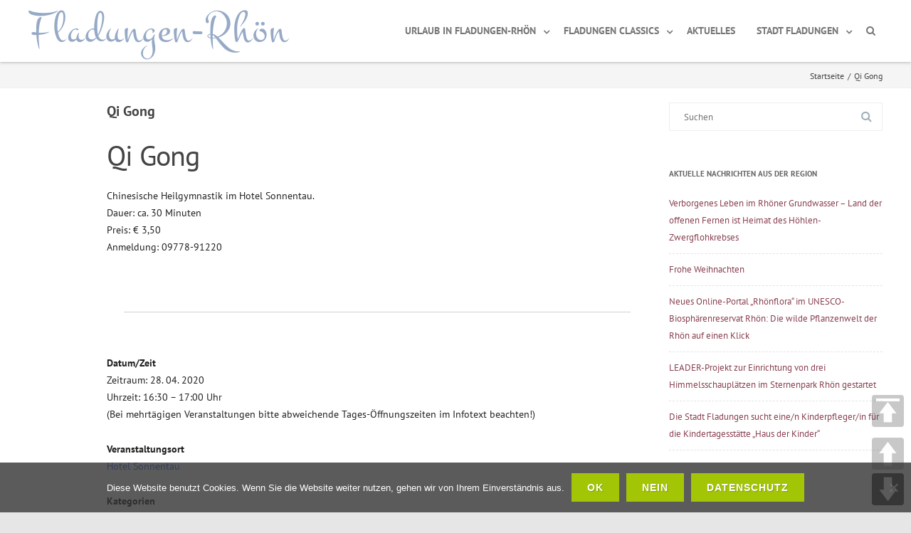

--- FILE ---
content_type: text/html; charset=UTF-8
request_url: https://www.fladungen-rhoen.de/veranstaltungen/qi-gong-2020-04-28/?id=1440930733&ajaxCalendar=1&mo=04&yr=2024
body_size: 31446
content:

<!DOCTYPE html>
<!--[if IE 7]>
<html class="ie ie7" lang="de">
<![endif]-->
<!--[if IE 8]>
<html class="ie ie8" lang="de">
<![endif]-->
<!--[if !(IE 7) & !(IE 8)]><!-->
<html lang="de">
<!--<![endif]-->
<head>

	<meta charset="UTF-8" />
	<meta name="viewport" content="width=device-width" />

	<link rel="profile" href="http://gmpg.org/xfn/11" />
	<link rel="pingback" href="https://www.fladungen-rhoen.de/xmlrpc.php" />

	
<script>
const lang = ["Google Maps","Google Karte laden","Die  Karte wurde von Google Maps eingebettet.","Es gelten die","von Google.","Datenschutzerklärungen","https://www.fladungen-rhoen.de/wp-content/plugins/aweos-google-maps-iframe-load-per-click/lang/../"];
</script>
<meta name='robots' content='index, follow, max-image-preview:large, max-snippet:-1, max-video-preview:-1' />
	<style>img:is([sizes="auto" i], [sizes^="auto," i]) { contain-intrinsic-size: 3000px 1500px }</style>
	
	<!-- This site is optimized with the Yoast SEO plugin v26.8 - https://yoast.com/product/yoast-seo-wordpress/ -->
	<title>Qi Gong - Fladungen-Rhön</title>
	<link rel="canonical" href="https://www.fladungen-rhoen.de/veranstaltungen/qi-gong-2020-04-28/" />
	<meta property="og:locale" content="de_DE" />
	<meta property="og:type" content="article" />
	<meta property="og:title" content="Qi Gong - Fladungen-Rhön" />
	<meta property="og:description" content="28. 04. 2020 @ 16:30 – 17:00 - Chinesische Heilgymnastik im Hotel Sonnentau. Dauer: ca. 30 Minuten Preis: € 3,50 Anmeldung: 09778-91220" />
	<meta property="og:url" content="https://www.fladungen-rhoen.de/veranstaltungen/qi-gong-2020-04-28/" />
	<meta property="og:site_name" content="Fladungen-Rhön" />
	<meta property="article:modified_time" content="2020-01-15T07:18:05+00:00" />
	<meta name="twitter:card" content="summary_large_image" />
	<script type="application/ld+json" class="yoast-schema-graph">{"@context":"https://schema.org","@graph":[{"@type":"WebPage","@id":"https://www.fladungen-rhoen.de/veranstaltungen/qi-gong-2020-04-28/","url":"https://www.fladungen-rhoen.de/veranstaltungen/qi-gong-2020-04-28/","name":"Qi Gong - Fladungen-Rhön","isPartOf":{"@id":"https://www.fladungen-rhoen.de/#website"},"datePublished":"2019-03-25T14:40:18+00:00","dateModified":"2020-01-15T07:18:05+00:00","breadcrumb":{"@id":"https://www.fladungen-rhoen.de/veranstaltungen/qi-gong-2020-04-28/#breadcrumb"},"inLanguage":"de","potentialAction":[{"@type":"ReadAction","target":["https://www.fladungen-rhoen.de/veranstaltungen/qi-gong-2020-04-28/"]}]},{"@type":"BreadcrumbList","@id":"https://www.fladungen-rhoen.de/veranstaltungen/qi-gong-2020-04-28/#breadcrumb","itemListElement":[{"@type":"ListItem","position":1,"name":"Startseite","item":"https://www.fladungen-rhoen.de/"},{"@type":"ListItem","position":2,"name":"Veranstaltungen","item":"https://www.fladungen-rhoen.de/veranstaltungen/"},{"@type":"ListItem","position":3,"name":"Qi Gong"}]},{"@type":"WebSite","@id":"https://www.fladungen-rhoen.de/#website","url":"https://www.fladungen-rhoen.de/","name":"Fladungen-Rhön","description":"Fladungen, die nördlichste Stadt Bayerns, liegt mitten im Biosphärenreservat Rhön, einer faszinierenden Mittelgebirgslandschaft.","publisher":{"@id":"https://www.fladungen-rhoen.de/#organization"},"potentialAction":[{"@type":"SearchAction","target":{"@type":"EntryPoint","urlTemplate":"https://www.fladungen-rhoen.de/?s={search_term_string}"},"query-input":{"@type":"PropertyValueSpecification","valueRequired":true,"valueName":"search_term_string"}}],"inLanguage":"de"},{"@type":"Organization","@id":"https://www.fladungen-rhoen.de/#organization","name":"Touristinformation Fladungen","url":"https://www.fladungen-rhoen.de/","logo":{"@type":"ImageObject","inLanguage":"de","@id":"https://www.fladungen-rhoen.de/#/schema/logo/image/","url":"https://www.fladungen-rhoen.de/wp-content/uploads/2017/12/partnerbetriebrhoen.gif","contentUrl":"https://www.fladungen-rhoen.de/wp-content/uploads/2017/12/partnerbetriebrhoen.gif","width":"610","height":"610","caption":"Touristinformation Fladungen"},"image":{"@id":"https://www.fladungen-rhoen.de/#/schema/logo/image/"}}]}</script>
	<!-- / Yoast SEO plugin. -->


<link href='https://fonts.gstatic.com' crossorigin rel='preconnect' />
<link rel="alternate" type="application/rss+xml" title="Fladungen-Rhön &raquo; Feed" href="https://www.fladungen-rhoen.de/feed/" />
<link rel="alternate" type="application/rss+xml" title="Fladungen-Rhön &raquo; Kommentar-Feed" href="https://www.fladungen-rhoen.de/comments/feed/" />
		<style>
			.lazyload,
			.lazyloading {
				max-width: 100%;
			}
		</style>
		<script type="text/javascript">
/* <![CDATA[ */
window._wpemojiSettings = {"baseUrl":"https:\/\/s.w.org\/images\/core\/emoji\/16.0.1\/72x72\/","ext":".png","svgUrl":"https:\/\/s.w.org\/images\/core\/emoji\/16.0.1\/svg\/","svgExt":".svg","source":{"concatemoji":"https:\/\/www.fladungen-rhoen.de\/wp-includes\/js\/wp-emoji-release.min.js?ver=2a19efda650837dc058fc036a941513b"}};
/*! This file is auto-generated */
!function(s,n){var o,i,e;function c(e){try{var t={supportTests:e,timestamp:(new Date).valueOf()};sessionStorage.setItem(o,JSON.stringify(t))}catch(e){}}function p(e,t,n){e.clearRect(0,0,e.canvas.width,e.canvas.height),e.fillText(t,0,0);var t=new Uint32Array(e.getImageData(0,0,e.canvas.width,e.canvas.height).data),a=(e.clearRect(0,0,e.canvas.width,e.canvas.height),e.fillText(n,0,0),new Uint32Array(e.getImageData(0,0,e.canvas.width,e.canvas.height).data));return t.every(function(e,t){return e===a[t]})}function u(e,t){e.clearRect(0,0,e.canvas.width,e.canvas.height),e.fillText(t,0,0);for(var n=e.getImageData(16,16,1,1),a=0;a<n.data.length;a++)if(0!==n.data[a])return!1;return!0}function f(e,t,n,a){switch(t){case"flag":return n(e,"\ud83c\udff3\ufe0f\u200d\u26a7\ufe0f","\ud83c\udff3\ufe0f\u200b\u26a7\ufe0f")?!1:!n(e,"\ud83c\udde8\ud83c\uddf6","\ud83c\udde8\u200b\ud83c\uddf6")&&!n(e,"\ud83c\udff4\udb40\udc67\udb40\udc62\udb40\udc65\udb40\udc6e\udb40\udc67\udb40\udc7f","\ud83c\udff4\u200b\udb40\udc67\u200b\udb40\udc62\u200b\udb40\udc65\u200b\udb40\udc6e\u200b\udb40\udc67\u200b\udb40\udc7f");case"emoji":return!a(e,"\ud83e\udedf")}return!1}function g(e,t,n,a){var r="undefined"!=typeof WorkerGlobalScope&&self instanceof WorkerGlobalScope?new OffscreenCanvas(300,150):s.createElement("canvas"),o=r.getContext("2d",{willReadFrequently:!0}),i=(o.textBaseline="top",o.font="600 32px Arial",{});return e.forEach(function(e){i[e]=t(o,e,n,a)}),i}function t(e){var t=s.createElement("script");t.src=e,t.defer=!0,s.head.appendChild(t)}"undefined"!=typeof Promise&&(o="wpEmojiSettingsSupports",i=["flag","emoji"],n.supports={everything:!0,everythingExceptFlag:!0},e=new Promise(function(e){s.addEventListener("DOMContentLoaded",e,{once:!0})}),new Promise(function(t){var n=function(){try{var e=JSON.parse(sessionStorage.getItem(o));if("object"==typeof e&&"number"==typeof e.timestamp&&(new Date).valueOf()<e.timestamp+604800&&"object"==typeof e.supportTests)return e.supportTests}catch(e){}return null}();if(!n){if("undefined"!=typeof Worker&&"undefined"!=typeof OffscreenCanvas&&"undefined"!=typeof URL&&URL.createObjectURL&&"undefined"!=typeof Blob)try{var e="postMessage("+g.toString()+"("+[JSON.stringify(i),f.toString(),p.toString(),u.toString()].join(",")+"));",a=new Blob([e],{type:"text/javascript"}),r=new Worker(URL.createObjectURL(a),{name:"wpTestEmojiSupports"});return void(r.onmessage=function(e){c(n=e.data),r.terminate(),t(n)})}catch(e){}c(n=g(i,f,p,u))}t(n)}).then(function(e){for(var t in e)n.supports[t]=e[t],n.supports.everything=n.supports.everything&&n.supports[t],"flag"!==t&&(n.supports.everythingExceptFlag=n.supports.everythingExceptFlag&&n.supports[t]);n.supports.everythingExceptFlag=n.supports.everythingExceptFlag&&!n.supports.flag,n.DOMReady=!1,n.readyCallback=function(){n.DOMReady=!0}}).then(function(){return e}).then(function(){var e;n.supports.everything||(n.readyCallback(),(e=n.source||{}).concatemoji?t(e.concatemoji):e.wpemoji&&e.twemoji&&(t(e.twemoji),t(e.wpemoji)))}))}((window,document),window._wpemojiSettings);
/* ]]> */
</script>
<style id='wp-emoji-styles-inline-css' type='text/css'>

	img.wp-smiley, img.emoji {
		display: inline !important;
		border: none !important;
		box-shadow: none !important;
		height: 1em !important;
		width: 1em !important;
		margin: 0 0.07em !important;
		vertical-align: -0.1em !important;
		background: none !important;
		padding: 0 !important;
	}
</style>
<link rel='stylesheet' id='wp-block-library-css' href='https://www.fladungen-rhoen.de/wp-includes/css/dist/block-library/style.min.css?ver=2a19efda650837dc058fc036a941513b' type='text/css' media='all' />
<style id='classic-theme-styles-inline-css' type='text/css'>
/*! This file is auto-generated */
.wp-block-button__link{color:#fff;background-color:#32373c;border-radius:9999px;box-shadow:none;text-decoration:none;padding:calc(.667em + 2px) calc(1.333em + 2px);font-size:1.125em}.wp-block-file__button{background:#32373c;color:#fff;text-decoration:none}
</style>
<style id='global-styles-inline-css' type='text/css'>
:root{--wp--preset--aspect-ratio--square: 1;--wp--preset--aspect-ratio--4-3: 4/3;--wp--preset--aspect-ratio--3-4: 3/4;--wp--preset--aspect-ratio--3-2: 3/2;--wp--preset--aspect-ratio--2-3: 2/3;--wp--preset--aspect-ratio--16-9: 16/9;--wp--preset--aspect-ratio--9-16: 9/16;--wp--preset--color--black: #000000;--wp--preset--color--cyan-bluish-gray: #abb8c3;--wp--preset--color--white: #ffffff;--wp--preset--color--pale-pink: #f78da7;--wp--preset--color--vivid-red: #cf2e2e;--wp--preset--color--luminous-vivid-orange: #ff6900;--wp--preset--color--luminous-vivid-amber: #fcb900;--wp--preset--color--light-green-cyan: #7bdcb5;--wp--preset--color--vivid-green-cyan: #00d084;--wp--preset--color--pale-cyan-blue: #8ed1fc;--wp--preset--color--vivid-cyan-blue: #0693e3;--wp--preset--color--vivid-purple: #9b51e0;--wp--preset--gradient--vivid-cyan-blue-to-vivid-purple: linear-gradient(135deg,rgba(6,147,227,1) 0%,rgb(155,81,224) 100%);--wp--preset--gradient--light-green-cyan-to-vivid-green-cyan: linear-gradient(135deg,rgb(122,220,180) 0%,rgb(0,208,130) 100%);--wp--preset--gradient--luminous-vivid-amber-to-luminous-vivid-orange: linear-gradient(135deg,rgba(252,185,0,1) 0%,rgba(255,105,0,1) 100%);--wp--preset--gradient--luminous-vivid-orange-to-vivid-red: linear-gradient(135deg,rgba(255,105,0,1) 0%,rgb(207,46,46) 100%);--wp--preset--gradient--very-light-gray-to-cyan-bluish-gray: linear-gradient(135deg,rgb(238,238,238) 0%,rgb(169,184,195) 100%);--wp--preset--gradient--cool-to-warm-spectrum: linear-gradient(135deg,rgb(74,234,220) 0%,rgb(151,120,209) 20%,rgb(207,42,186) 40%,rgb(238,44,130) 60%,rgb(251,105,98) 80%,rgb(254,248,76) 100%);--wp--preset--gradient--blush-light-purple: linear-gradient(135deg,rgb(255,206,236) 0%,rgb(152,150,240) 100%);--wp--preset--gradient--blush-bordeaux: linear-gradient(135deg,rgb(254,205,165) 0%,rgb(254,45,45) 50%,rgb(107,0,62) 100%);--wp--preset--gradient--luminous-dusk: linear-gradient(135deg,rgb(255,203,112) 0%,rgb(199,81,192) 50%,rgb(65,88,208) 100%);--wp--preset--gradient--pale-ocean: linear-gradient(135deg,rgb(255,245,203) 0%,rgb(182,227,212) 50%,rgb(51,167,181) 100%);--wp--preset--gradient--electric-grass: linear-gradient(135deg,rgb(202,248,128) 0%,rgb(113,206,126) 100%);--wp--preset--gradient--midnight: linear-gradient(135deg,rgb(2,3,129) 0%,rgb(40,116,252) 100%);--wp--preset--font-size--small: 13px;--wp--preset--font-size--medium: 20px;--wp--preset--font-size--large: 36px;--wp--preset--font-size--x-large: 42px;--wp--preset--spacing--20: 0.44rem;--wp--preset--spacing--30: 0.67rem;--wp--preset--spacing--40: 1rem;--wp--preset--spacing--50: 1.5rem;--wp--preset--spacing--60: 2.25rem;--wp--preset--spacing--70: 3.38rem;--wp--preset--spacing--80: 5.06rem;--wp--preset--shadow--natural: 6px 6px 9px rgba(0, 0, 0, 0.2);--wp--preset--shadow--deep: 12px 12px 50px rgba(0, 0, 0, 0.4);--wp--preset--shadow--sharp: 6px 6px 0px rgba(0, 0, 0, 0.2);--wp--preset--shadow--outlined: 6px 6px 0px -3px rgba(255, 255, 255, 1), 6px 6px rgba(0, 0, 0, 1);--wp--preset--shadow--crisp: 6px 6px 0px rgba(0, 0, 0, 1);}:where(.is-layout-flex){gap: 0.5em;}:where(.is-layout-grid){gap: 0.5em;}body .is-layout-flex{display: flex;}.is-layout-flex{flex-wrap: wrap;align-items: center;}.is-layout-flex > :is(*, div){margin: 0;}body .is-layout-grid{display: grid;}.is-layout-grid > :is(*, div){margin: 0;}:where(.wp-block-columns.is-layout-flex){gap: 2em;}:where(.wp-block-columns.is-layout-grid){gap: 2em;}:where(.wp-block-post-template.is-layout-flex){gap: 1.25em;}:where(.wp-block-post-template.is-layout-grid){gap: 1.25em;}.has-black-color{color: var(--wp--preset--color--black) !important;}.has-cyan-bluish-gray-color{color: var(--wp--preset--color--cyan-bluish-gray) !important;}.has-white-color{color: var(--wp--preset--color--white) !important;}.has-pale-pink-color{color: var(--wp--preset--color--pale-pink) !important;}.has-vivid-red-color{color: var(--wp--preset--color--vivid-red) !important;}.has-luminous-vivid-orange-color{color: var(--wp--preset--color--luminous-vivid-orange) !important;}.has-luminous-vivid-amber-color{color: var(--wp--preset--color--luminous-vivid-amber) !important;}.has-light-green-cyan-color{color: var(--wp--preset--color--light-green-cyan) !important;}.has-vivid-green-cyan-color{color: var(--wp--preset--color--vivid-green-cyan) !important;}.has-pale-cyan-blue-color{color: var(--wp--preset--color--pale-cyan-blue) !important;}.has-vivid-cyan-blue-color{color: var(--wp--preset--color--vivid-cyan-blue) !important;}.has-vivid-purple-color{color: var(--wp--preset--color--vivid-purple) !important;}.has-black-background-color{background-color: var(--wp--preset--color--black) !important;}.has-cyan-bluish-gray-background-color{background-color: var(--wp--preset--color--cyan-bluish-gray) !important;}.has-white-background-color{background-color: var(--wp--preset--color--white) !important;}.has-pale-pink-background-color{background-color: var(--wp--preset--color--pale-pink) !important;}.has-vivid-red-background-color{background-color: var(--wp--preset--color--vivid-red) !important;}.has-luminous-vivid-orange-background-color{background-color: var(--wp--preset--color--luminous-vivid-orange) !important;}.has-luminous-vivid-amber-background-color{background-color: var(--wp--preset--color--luminous-vivid-amber) !important;}.has-light-green-cyan-background-color{background-color: var(--wp--preset--color--light-green-cyan) !important;}.has-vivid-green-cyan-background-color{background-color: var(--wp--preset--color--vivid-green-cyan) !important;}.has-pale-cyan-blue-background-color{background-color: var(--wp--preset--color--pale-cyan-blue) !important;}.has-vivid-cyan-blue-background-color{background-color: var(--wp--preset--color--vivid-cyan-blue) !important;}.has-vivid-purple-background-color{background-color: var(--wp--preset--color--vivid-purple) !important;}.has-black-border-color{border-color: var(--wp--preset--color--black) !important;}.has-cyan-bluish-gray-border-color{border-color: var(--wp--preset--color--cyan-bluish-gray) !important;}.has-white-border-color{border-color: var(--wp--preset--color--white) !important;}.has-pale-pink-border-color{border-color: var(--wp--preset--color--pale-pink) !important;}.has-vivid-red-border-color{border-color: var(--wp--preset--color--vivid-red) !important;}.has-luminous-vivid-orange-border-color{border-color: var(--wp--preset--color--luminous-vivid-orange) !important;}.has-luminous-vivid-amber-border-color{border-color: var(--wp--preset--color--luminous-vivid-amber) !important;}.has-light-green-cyan-border-color{border-color: var(--wp--preset--color--light-green-cyan) !important;}.has-vivid-green-cyan-border-color{border-color: var(--wp--preset--color--vivid-green-cyan) !important;}.has-pale-cyan-blue-border-color{border-color: var(--wp--preset--color--pale-cyan-blue) !important;}.has-vivid-cyan-blue-border-color{border-color: var(--wp--preset--color--vivid-cyan-blue) !important;}.has-vivid-purple-border-color{border-color: var(--wp--preset--color--vivid-purple) !important;}.has-vivid-cyan-blue-to-vivid-purple-gradient-background{background: var(--wp--preset--gradient--vivid-cyan-blue-to-vivid-purple) !important;}.has-light-green-cyan-to-vivid-green-cyan-gradient-background{background: var(--wp--preset--gradient--light-green-cyan-to-vivid-green-cyan) !important;}.has-luminous-vivid-amber-to-luminous-vivid-orange-gradient-background{background: var(--wp--preset--gradient--luminous-vivid-amber-to-luminous-vivid-orange) !important;}.has-luminous-vivid-orange-to-vivid-red-gradient-background{background: var(--wp--preset--gradient--luminous-vivid-orange-to-vivid-red) !important;}.has-very-light-gray-to-cyan-bluish-gray-gradient-background{background: var(--wp--preset--gradient--very-light-gray-to-cyan-bluish-gray) !important;}.has-cool-to-warm-spectrum-gradient-background{background: var(--wp--preset--gradient--cool-to-warm-spectrum) !important;}.has-blush-light-purple-gradient-background{background: var(--wp--preset--gradient--blush-light-purple) !important;}.has-blush-bordeaux-gradient-background{background: var(--wp--preset--gradient--blush-bordeaux) !important;}.has-luminous-dusk-gradient-background{background: var(--wp--preset--gradient--luminous-dusk) !important;}.has-pale-ocean-gradient-background{background: var(--wp--preset--gradient--pale-ocean) !important;}.has-electric-grass-gradient-background{background: var(--wp--preset--gradient--electric-grass) !important;}.has-midnight-gradient-background{background: var(--wp--preset--gradient--midnight) !important;}.has-small-font-size{font-size: var(--wp--preset--font-size--small) !important;}.has-medium-font-size{font-size: var(--wp--preset--font-size--medium) !important;}.has-large-font-size{font-size: var(--wp--preset--font-size--large) !important;}.has-x-large-font-size{font-size: var(--wp--preset--font-size--x-large) !important;}
:where(.wp-block-post-template.is-layout-flex){gap: 1.25em;}:where(.wp-block-post-template.is-layout-grid){gap: 1.25em;}
:where(.wp-block-columns.is-layout-flex){gap: 2em;}:where(.wp-block-columns.is-layout-grid){gap: 2em;}
:root :where(.wp-block-pullquote){font-size: 1.5em;line-height: 1.6;}
</style>
<style id='awmp-map-inline-css' type='text/css'>
/*
* Prefixed by https://autoprefixer.github.io
* PostCSS: v7.0.29,
* Autoprefixer: v9.7.6
* Browsers: last 4 version
*/

.awmp-map {
    text-align: center;
    font-family: "Georgia", "serif";
    font-weight: 100;
    background-size: cover;
    background-repeat: no-repeat;
    background-position: center center;
    max-width: 100%;
}

.awmp-map span, .awmp-map a, .awmp-map a:hover {
    cursor: pointer;
    text-decoration: underline;
    z-index: 100000;
}

.awmp-map span, .awmp-map a, .awmp-map h3, .awmp-map p {
    color: grey !important;
}

.awmp_map_wrapper { 
    vertical-align: middle;
    background-size: cover !important;
    height: 100%;
    display: -webkit-box;
    display: -ms-flexbox;
    display: flex;
    -webkit-box-align: center;
        -ms-flex-align: center;
            align-items: center;
    -webkit-box-pack: center;
        -ms-flex-pack: center;
            justify-content: center;
    -webkit-box-orient: vertical;
    -webkit-box-direction: normal;
        -ms-flex-direction: column;
            flex-direction: column;
}

.awmp-icon {
    margin: 0 auto;
    width: 300px;
    height: 190px;
}
</style>
<link rel='stylesheet' id='awpm_style-css' href='https://www.fladungen-rhoen.de/wp-content/plugins/aweos-google-maps-iframe-load-per-click/style.css?ver=5.2' type='text/css' media='all' />
<link rel='stylesheet' id='contact-form-7-css' href='https://www.fladungen-rhoen.de/wp-content/plugins/contact-form-7/includes/css/styles.css?ver=6.1.4' type='text/css' media='all' />
<link rel='stylesheet' id='cookie-notice-front-css' href='https://www.fladungen-rhoen.de/wp-content/plugins/cookie-notice/css/front.min.css?ver=2.5.11' type='text/css' media='all' />
<link rel='stylesheet' id='events-manager-css' href='https://www.fladungen-rhoen.de/wp-content/plugins/events-manager/includes/css/events-manager.min.css?ver=7.2.3.1' type='text/css' media='all' />
<style id='events-manager-inline-css' type='text/css'>
body .em { --font-family : inherit; --font-weight : inherit; --font-size : 1em; --line-height : inherit; }
</style>
<link rel='stylesheet' id='profiler-what-slowing-down-css' href='https://www.fladungen-rhoen.de/wp-content/plugins/profiler-what-slowing-down/public/css/which-plugin-slowing-down-public.css?ver=1.0.0' type='text/css' media='all' />
<link rel='stylesheet' id='pageScrollButtonsStyle-css' href='https://www.fladungen-rhoen.de/wp-content/plugins/smooth-page-scroll-updown-buttons/assets/css/smooth-page-scroll-updown-buttons.css?ver=1.4.2' type='text/css' media='all' />
<link rel='stylesheet' id='vision-frontend-css' href='https://www.fladungen-rhoen.de/wp-content/plugins/vision-core/assets/css/frontend.css?ver=1.1.7' type='text/css' media='all' />
<link rel='stylesheet' id='agama-pro-style-css' href='https://www.fladungen-rhoen.de/wp-content/themes/agama-pro/style.css?ver=2a19efda650837dc058fc036a941513b' type='text/css' media='all' />
<link rel='stylesheet' id='agama-pro-child-css' href='https://www.fladungen-rhoen.de/wp-content/themes/agama-pro_child/style.css?ver=2a19efda650837dc058fc036a941513b' type='text/css' media='all' />
<link rel='stylesheet' id='magnificPopup-css' href='https://www.fladungen-rhoen.de/wp-content/themes/agama-pro/assets/css/magnific-popup.min.css?ver=1.4.9' type='text/css' media='all' />
<link rel='stylesheet' id='font-awesome-css' href='https://www.fladungen-rhoen.de/wp-content/themes/agama-pro/assets/css/font-awesome.min.css?ver=1.4.9' type='text/css' media='all' />
<link rel='stylesheet' id='agama-pro-minimized-css' href='https://www.fladungen-rhoen.de/wp-content/themes/agama-pro/assets/css/style.min.css?ver=1.4.9' type='text/css' media='all' />
<link rel='stylesheet' id='agama-pro-shortcodes-css' href='https://www.fladungen-rhoen.de/wp-content/themes/agama-pro/assets/css/shortcodes.css?ver=1.4.9' type='text/css' media='all' />
<!--[if lt IE 9]>
<link rel='stylesheet' id='agama-pro-ie-css' href='https://www.fladungen-rhoen.de/wp-content/themes/agama-pro/assets/css/ie.min.css?ver=1.4.9' type='text/css' media='all' />
<![endif]-->
<link rel='stylesheet' id='animate-css' href='https://www.fladungen-rhoen.de/wp-content/themes/agama-pro/assets/css/animate.css?ver=2a19efda650837dc058fc036a941513b' type='text/css' media='all' />
<link rel='stylesheet' id='agama-responsive-css' href='https://www.fladungen-rhoen.de/wp-content/themes/agama-pro/assets/css/responsive.css?ver=1.4.9' type='text/css' media='all' />
<link rel='stylesheet' id='recent-posts-widget-with-thumbnails-public-style-css' href='https://www.fladungen-rhoen.de/wp-content/plugins/recent-posts-widget-with-thumbnails/public.css?ver=7.1.1' type='text/css' media='all' />
<link rel='stylesheet' id='meks-social-widget-css' href='https://www.fladungen-rhoen.de/wp-content/plugins/meks-smart-social-widget/css/style.css?ver=1.6.5' type='text/css' media='all' />
<link rel='stylesheet' id='newsletter-css' href='https://www.fladungen-rhoen.de/wp-content/plugins/newsletter/style.css?ver=9.1.1' type='text/css' media='all' />
<link rel='stylesheet' id='fancybox-css' href='https://www.fladungen-rhoen.de/wp-content/plugins/easy-fancybox/fancybox/1.5.4/jquery.fancybox.min.css?ver=2a19efda650837dc058fc036a941513b' type='text/css' media='screen' />
<style id='fancybox-inline-css' type='text/css'>
#fancybox-outer{background:#ffffff}#fancybox-content{background:#ffffff;border-color:#ffffff;color:#000000;}#fancybox-title,#fancybox-title-float-main{color:#fff}
</style>
<!--[if lt IE 9]>
<link rel='stylesheet' id='vc_lte_ie9-css' href='https://www.fladungen-rhoen.de/wp-content/plugins/js_composer/assets/css/vc_lte_ie9.min.css?ver=6.0.5' type='text/css' media='screen' />
<![endif]-->
<script type="text/javascript" src="https://www.fladungen-rhoen.de/wp-includes/js/jquery/jquery.min.js?ver=3.7.1" id="jquery-core-js"></script>
<script type="text/javascript" src="https://www.fladungen-rhoen.de/wp-includes/js/jquery/jquery-migrate.min.js?ver=3.4.1" id="jquery-migrate-js"></script>
<script type="text/javascript" id="awmp-map-js-after">
/* <![CDATA[ */
const policies = "<a target='_blank' href='https://policies.google.com/privacy?hl=de' rel='noreferrer noopener'> " + lang[5] + " </a>";
const anzeigen = "<span title='Karte anzeigen' class='awmp-show-map'>" + lang[1] + "</span>";
const style = 'background:linear-gradient(rgba(255,255,255,0.5), rgba(255,255,255,0.5)),url(' + lang[6] + 'map.svg);' +
'border: 1px solid grey;'
const icon = ""; 

jQuery(function() {
	jQuery('.awmp-map').html(
		"<div class='awmp_map_wrapper' style='" + style + "'>\
			<h3>" + lang[0] + "</h3>\
			<p>"
				+ anzeigen + " " + "<br>" + lang[2] + "<br>" + lang[3] + policies + lang[4] + 
			"</p>\
		</div>"
	);

	jQuery('span.awmp-show-map').click(function() {
		// `this` is the <a> 
		var map = jQuery(this).parent().parent().parent(); 
		map.replaceWith(function () {
			// string is split to escape the php iframe detector
		    return jQuery(['<', 'iframe', '>'].join(''), {
		        src: map.attr('data-src'),
		        frameborder: map.attr('data-frameborder'),
		        allowfullscreen: map.attr('data-allowfullscreen'),
		        style: map.attr('style'),
		        id: map.attr('id'),
		        class: map.attr('class'),
		        name: map.attr('name'),
		        title: map.attr('tite')
		    });
		});
	})
});
/* ]]> */
</script>
<script type="text/javascript" id="cookie-notice-front-js-before">
/* <![CDATA[ */
var cnArgs = {"ajaxUrl":"https:\/\/www.fladungen-rhoen.de\/wp-admin\/admin-ajax.php","nonce":"1fef0a8c84","hideEffect":"fade","position":"bottom","onScroll":false,"onScrollOffset":100,"onClick":false,"cookieName":"cookie_notice_accepted","cookieTime":2592000,"cookieTimeRejected":2592000,"globalCookie":false,"redirection":false,"cache":false,"revokeCookies":true,"revokeCookiesOpt":"manual"};
/* ]]> */
</script>
<script type="text/javascript" src="https://www.fladungen-rhoen.de/wp-content/plugins/cookie-notice/js/front.min.js?ver=2.5.11" id="cookie-notice-front-js"></script>
<script type="text/javascript" src="https://www.fladungen-rhoen.de/wp-includes/js/jquery/ui/core.min.js?ver=1.13.3" id="jquery-ui-core-js"></script>
<script type="text/javascript" src="https://www.fladungen-rhoen.de/wp-includes/js/jquery/ui/mouse.min.js?ver=1.13.3" id="jquery-ui-mouse-js"></script>
<script type="text/javascript" src="https://www.fladungen-rhoen.de/wp-includes/js/jquery/ui/sortable.min.js?ver=1.13.3" id="jquery-ui-sortable-js"></script>
<script type="text/javascript" src="https://www.fladungen-rhoen.de/wp-includes/js/jquery/ui/datepicker.min.js?ver=1.13.3" id="jquery-ui-datepicker-js"></script>
<script type="text/javascript" id="jquery-ui-datepicker-js-after">
/* <![CDATA[ */
jQuery(function(jQuery){jQuery.datepicker.setDefaults({"closeText":"Schlie\u00dfen","currentText":"Heute","monthNames":["Januar","Februar","M\u00e4rz","April","Mai","Juni","Juli","August","September","Oktober","November","Dezember"],"monthNamesShort":["Jan.","Feb.","M\u00e4rz","Apr.","Mai","Juni","Juli","Aug.","Sep.","Okt.","Nov.","Dez."],"nextText":"Weiter","prevText":"Zur\u00fcck","dayNames":["Sonntag","Montag","Dienstag","Mittwoch","Donnerstag","Freitag","Samstag"],"dayNamesShort":["So.","Mo.","Di.","Mi.","Do.","Fr.","Sa."],"dayNamesMin":["S","M","D","M","D","F","S"],"dateFormat":"d. MM yy","firstDay":1,"isRTL":false});});
/* ]]> */
</script>
<script type="text/javascript" src="https://www.fladungen-rhoen.de/wp-includes/js/jquery/ui/resizable.min.js?ver=1.13.3" id="jquery-ui-resizable-js"></script>
<script type="text/javascript" src="https://www.fladungen-rhoen.de/wp-includes/js/jquery/ui/draggable.min.js?ver=1.13.3" id="jquery-ui-draggable-js"></script>
<script type="text/javascript" src="https://www.fladungen-rhoen.de/wp-includes/js/jquery/ui/controlgroup.min.js?ver=1.13.3" id="jquery-ui-controlgroup-js"></script>
<script type="text/javascript" src="https://www.fladungen-rhoen.de/wp-includes/js/jquery/ui/checkboxradio.min.js?ver=1.13.3" id="jquery-ui-checkboxradio-js"></script>
<script type="text/javascript" src="https://www.fladungen-rhoen.de/wp-includes/js/jquery/ui/button.min.js?ver=1.13.3" id="jquery-ui-button-js"></script>
<script type="text/javascript" src="https://www.fladungen-rhoen.de/wp-includes/js/jquery/ui/dialog.min.js?ver=1.13.3" id="jquery-ui-dialog-js"></script>
<script type="text/javascript" id="events-manager-js-extra">
/* <![CDATA[ */
var EM = {"ajaxurl":"https:\/\/www.fladungen-rhoen.de\/wp-admin\/admin-ajax.php","locationajaxurl":"https:\/\/www.fladungen-rhoen.de\/wp-admin\/admin-ajax.php?action=locations_search","firstDay":"1","locale":"de","dateFormat":"yy-mm-dd","ui_css":"https:\/\/www.fladungen-rhoen.de\/wp-content\/plugins\/events-manager\/includes\/css\/jquery-ui\/build.min.css","show24hours":"1","is_ssl":"1","autocomplete_limit":"10","calendar":{"breakpoints":{"small":560,"medium":908,"large":false},"month_format":"F Y"},"phone":"","datepicker":{"format":"d.m.Y","locale":"de"},"search":{"breakpoints":{"small":650,"medium":850,"full":false}},"url":"https:\/\/www.fladungen-rhoen.de\/wp-content\/plugins\/events-manager","assets":{"input.em-uploader":{"js":{"em-uploader":{"url":"https:\/\/www.fladungen-rhoen.de\/wp-content\/plugins\/events-manager\/includes\/js\/em-uploader.js?v=7.2.3.1","event":"em_uploader_ready"}}},".em-event-editor":{"js":{"event-editor":{"url":"https:\/\/www.fladungen-rhoen.de\/wp-content\/plugins\/events-manager\/includes\/js\/events-manager-event-editor.js?v=7.2.3.1","event":"em_event_editor_ready"}},"css":{"event-editor":"https:\/\/www.fladungen-rhoen.de\/wp-content\/plugins\/events-manager\/includes\/css\/events-manager-event-editor.min.css?v=7.2.3.1"}},".em-recurrence-sets, .em-timezone":{"js":{"luxon":{"url":"luxon\/luxon.js?v=7.2.3.1","event":"em_luxon_ready"}}},".em-booking-form, #em-booking-form, .em-booking-recurring, .em-event-booking-form":{"js":{"em-bookings":{"url":"https:\/\/www.fladungen-rhoen.de\/wp-content\/plugins\/events-manager\/includes\/js\/bookingsform.js?v=7.2.3.1","event":"em_booking_form_js_loaded"}}},"#em-opt-archetypes":{"js":{"archetypes":"https:\/\/www.fladungen-rhoen.de\/wp-content\/plugins\/events-manager\/includes\/js\/admin-archetype-editor.js?v=7.2.3.1","archetypes_ms":"https:\/\/www.fladungen-rhoen.de\/wp-content\/plugins\/events-manager\/includes\/js\/admin-archetypes.js?v=7.2.3.1","qs":"qs\/qs.js?v=7.2.3.1"}}},"cached":"","txt_search":"Suche","txt_searching":"Suche...","txt_loading":"Wird geladen\u00a0\u2026"};
/* ]]> */
</script>
<script type="text/javascript" src="https://www.fladungen-rhoen.de/wp-content/plugins/events-manager/includes/js/events-manager.js?ver=7.2.3.1" id="events-manager-js"></script>
<script type="text/javascript" src="https://www.fladungen-rhoen.de/wp-content/plugins/events-manager/includes/external/flatpickr/l10n/de.js?ver=7.2.3.1" id="em-flatpickr-localization-js"></script>
<script type="text/javascript" src="https://www.fladungen-rhoen.de/wp-content/plugins/profiler-what-slowing-down/public/js/which-plugin-slowing-down-public.js?ver=1.0.0" id="profiler-what-slowing-down-js"></script>
<script type="text/javascript" src="https://www.fladungen-rhoen.de/wp-content/plugins/vision-core/assets/js/shortcodes.js?ver=1.1.7" id="vision-shortcodes-js"></script>
<script type="text/javascript" id="agama-plugins-js-extra">
/* <![CDATA[ */
var plugin = {"slider":"","header_image_particles":"1","slider_particles":""};
/* ]]> */
</script>
<script type="text/javascript" src="https://www.fladungen-rhoen.de/wp-content/themes/agama-pro/assets/js/plugins.js?ver=1.4.9" id="agama-plugins-js"></script>
<link rel="https://api.w.org/" href="https://www.fladungen-rhoen.de/wp-json/" /><link rel="EditURI" type="application/rsd+xml" title="RSD" href="https://www.fladungen-rhoen.de/xmlrpc.php?rsd" />

<link rel='shortlink' href='https://www.fladungen-rhoen.de/?p=6860' />
<link rel="alternate" title="oEmbed (JSON)" type="application/json+oembed" href="https://www.fladungen-rhoen.de/wp-json/oembed/1.0/embed?url=https%3A%2F%2Fwww.fladungen-rhoen.de%2Fveranstaltungen%2Fqi-gong-2020-04-28%2F" />
<link rel="alternate" title="oEmbed (XML)" type="text/xml+oembed" href="https://www.fladungen-rhoen.de/wp-json/oembed/1.0/embed?url=https%3A%2F%2Fwww.fladungen-rhoen.de%2Fveranstaltungen%2Fqi-gong-2020-04-28%2F&#038;format=xml" />
		<script>
			document.documentElement.className = document.documentElement.className.replace('no-js', 'js');
		</script>
				<style>
			.no-js img.lazyload {
				display: none;
			}

			figure.wp-block-image img.lazyloading {
				min-width: 150px;
			}

			.lazyload,
			.lazyloading {
				--smush-placeholder-width: 100px;
				--smush-placeholder-aspect-ratio: 1/1;
				width: var(--smush-image-width, var(--smush-placeholder-width)) !important;
				aspect-ratio: var(--smush-image-aspect-ratio, var(--smush-placeholder-aspect-ratio)) !important;
			}

						.lazyload, .lazyloading {
				opacity: 0;
			}

			.lazyloaded {
				opacity: 1;
				transition: opacity 400ms;
				transition-delay: 0ms;
			}

					</style>
		<style id="agama-front-page-boxes-css" type="text/css">#frontpage-boxes div[class^="fbox"], #frontpage-boxes div[class*="fbox"] { text-align: center; }.fbox-1 a.button {margin-top: 15px;}.fbox-2 a.button {margin-top: 15px;}.fbox-3 a.button {margin-top: 15px;}.fbox-4 a.button {margin-top: 15px;}</style><!--[if lt IE 9]><script src="https://www.fladungen-rhoen.de/wp-content/themes/agama-pro/assets/js/html5.js"></script><![endif]--><style type="text/css" id="agama-customize-css">#main-wrapper { max-width: 100%; }.site-header .sticky-header .sticky-header-inner, .vision-row, .footer-sub-wrapper {max-width: 1200px;}#page-title .container {width: 1200px;}.comment-content .comment-author cite {background-color:#A2C605;border: 1px solid #A2C605;}blockquote {border-left: 3px solid #A2C605;}.vision_tabs #tabs li.active a {border-top: 3px solid #A2C605;}</style><!-- Matomo -->
<script type="text/javascript">
  var _paq = window._paq = window._paq || [];
  /* tracker methods like "setCustomDimension" should be called before "trackPageView" */
  _paq.push(['trackPageView']);
  _paq.push(['enableLinkTracking']);
  (function() {
    var u="https://www.fladungen-rhoen.de/matomo/";
    _paq.push(['setTrackerUrl', u+'piwik.php']);
    _paq.push(['setSiteId', '1']);
    var d=document, g=d.createElement('script'), s=d.getElementsByTagName('script')[0];
    g.type='text/javascript'; g.async=true; g.src=u+'piwik.js'; s.parentNode.insertBefore(g,s);
  })();
</script>
<!-- End Matomo Code -->
<meta name="generator" content="Powered by WPBakery Page Builder - drag and drop page builder for WordPress."/>
<link rel="icon" href="https://www.fladungen-rhoen.de/wp-content/uploads/2017/09/cropped-Wappen_von_Fladungen-50x52.png" sizes="32x32" />
<link rel="icon" href="https://www.fladungen-rhoen.de/wp-content/uploads/2017/09/cropped-Wappen_von_Fladungen-200x200.png" sizes="192x192" />
<link rel="apple-touch-icon" href="https://www.fladungen-rhoen.de/wp-content/uploads/2017/09/cropped-Wappen_von_Fladungen-200x200.png" />
<meta name="msapplication-TileImage" content="https://www.fladungen-rhoen.de/wp-content/uploads/2017/09/cropped-Wappen_von_Fladungen.png" />
		<style type="text/css" id="wp-custom-css">
			/*Füge deinen eigenen CSS-Code nach diesem Kommentar hinter dem abschließenden Schrägstrich ein. Klicke auf das Hilfe-Symbol oben, um mehr zu erfahren.*/
		</style>
		<style id="kirki-inline-styles">#masthead .site-title a{color:#96aac7;font-family:Montez, "Comic Sans MS", cursive, sans-serif;font-size:64px;}#masthead .site-title a:hover{color:#96b239;}#masthead .sticky-header-shrink .site-title a{font-family:Montez, "Comic Sans MS", cursive, sans-serif;font-size:28px;}body{font-family:"PT Sans", Helvetica, Arial, sans-serif;font-size:14px;text-transform:none;color:#333;}li.vision-main-menu-cart .agama-cart-content, .footer-widgets,.woocommerce{border-top-color:#A2C605;}.top-navigation li ul li a:hover, .top-navigation li ul li a:focus, .main-navigation li ul li a:hover, .sticky-nav > li > ul.sub-menu > li:hover, .woocommerce{border-left-color:#A2C605;}.woocommerce{background:#A2C605;}#top-search-trigger.active{color:#A2C605!important;}.vision-search-form .vision-search-submit:hover, #vision-search-box i.fa-search, .thx_msg, #vision-pagination span, .entry-date .entry-date .format-box i, .entry-content .more-link, .format-box i, #comments .comments-title span, #respond .comment-reply-title span, .portfolio-overlay a:hover, .agama-cart-action span.agama-checkout-price,.woocommerce{color:#A2C605;}.fancy-title.title-bottom-border h1, .fancy-title.title-bottom-border h2, .fancy-title.title-bottom-border h3, .fancy-title.title-bottom-border h4, .fancy-title.title-bottom-border h5, .fancy-title.title-bottom-border h6, .search__input, .sm-form-control:focus, .cart-product-thumbnail img:hover, #vision-pagination span.current, .agama-cart-item-image:hover{border-color:#A2C605;}input[type="submit"], .button, .button-3d:hover, .tagcloud a:hover, .entry-date .date-box, #respond #submit, .owl-theme .owl-controls .owl-nav [class*=owl-]:hover, .owl-theme .owl-dots .owl-dot span, .testimonial .flex-control-nav li a, #portfolio-filter li.activeFilter a, .portfolio-shuffle:hover, .feature-box .fbox-icon i, .feature-box .fbox-icon img, #vision-pagination span.current, #toTop:hover{background-color:#A2C605;}.loader-ellips__dot, .footer-widgets .widget-title:after{background:#A2C605;}.sticky-nav > ul > li > ul > li > ul > li:hover, .sticky-nav > li > ul > li > ul > li:hover, .vision-main-menu-cart .cart_count:before, #agama_wc_cart .cart_count:before{border-right-color:#A2C605;}.top-navigation li ul, .main-navigation li ul, .main-navigation .current-menu-item > a, .main-navigation .current-menu-ancestor > a:not(.sub-menu-link), .main-navigation .current_page_item > a:not(.sub-menu-link), .main-navigation .current_page_ancestor > a:not(.sub-menu-link), .sticky-nav > li.current_page_item a:not(.sub-menu-link), .sticky-nav > li.current-menu-item a:not(.sub-menu-link), .sticky-nav > li > ul, .sticky-nav > ul > li > ul > li > ul, .sticky-nav > li > ul > li > ul, .entry-content .more-link{border-bottom-color:#A2C605;}footer#colophon .site-info a:hover{color:#A2C605;}a, #vision-pagination a{color:#894051;}a:hover, h1 a:hover, h2 a:hover, h3 a:hover, h4 a:hover, h5 a:hover, h6 a:hover, .entry-title a:hover, .single-line-meta a:hover, .widget-area .widget a:hover, footer[role="contentinfo"] a:hover, .product_title h3:hover, #portfolio-filter li a:hover, .portfolio-desc h3 a:hover, nav[role="navigation"]:hover, nav[role="navigation"] .nav-next a:hover, nav[role="navigation"] .nav-previous a:hover, a[rel="next"]:hover, a[rel="prev"]:hover, #secondary .cat-item a:hover, .agama-cart-item-desc a:hover{color:#333333;}h1, h1 a{font-family:"PT Sans", Helvetica, Arial, sans-serif;font-size:20px;font-weight:700;text-transform:none;color:#444;}h2, h2 a{font-family:"PT Sans", Helvetica, Arial, sans-serif;font-size:18px;font-weight:700;text-transform:none;color:#444;}h3, h3 a{font-family:"PT Sans", Helvetica, Arial, sans-serif;font-size:16px;font-weight:700;text-transform:none;color:#444;}h4, h4 a{font-family:"PT Sans", Helvetica, Arial, sans-serif;font-size:14px;font-weight:700;text-transform:none;color:#444;}h5, h5 a{font-family:"PT Sans", Helvetica, Arial, sans-serif;font-size:13px;font-weight:700;text-transform:none;color:#444;}h6, h6 a{font-family:"PT Sans", Helvetica, Arial, sans-serif;font-size:12px;font-weight:700;text-transform:none;color:#444;}body:not(.top-bar-out) #top-bar, .top-bar-out .sticky-header, body.header_v2:not(.header_transparent) .sticky-header, .top-nav-wrapper{border-top-width:3px;}body:not(.top-bar-out) #top-bar, .top-bar-out .sticky-header, .header_v2 .sticky-header, .top-nav-wrapper{border-top-style:none;}body:not(.top-bar-out) #top-bar, .header_v2 .sticky-header, .top-nav-wrapper, .top-bar-out .sticky-header{border-top-color:#a2c605;}{:desktop;}#agama-logo .logo-desktop{max-height:87px;}.sticky-header-shrink #agama-logo .logo-desktop{max-height:62px;}#agama-logo .logo-tablet{max-height:87px;}#agama-logo .logo-mobile{max-height:87px;}#masthead, .sticky-header-shrink, #masthead nav:not(.mobile-menu) ul.sub-menu, li.vision-main-menu-cart .agama-cart-content, #vision-search-box{background-color:rgba(255, 255, 255, 1);}header.header_v2 .sticky-header-shrink{background-color:rgba(255, 255, 255, .95);}header.header_v3 .sticky-header-shrink{background-color:rgba(255, 255, 255, .95);}.sticky-header-shrink #vision-search-box, .sticky-header-shrink li.vision-main-menu-cart .agama-cart-content{background-color:rgba(255, 255, 255, .95);}#masthead .agama-top-nav a{font-family:"PT Sans", Helvetica, Arial, sans-serif;font-size:14px;font-weight:400;text-transform:uppercase;color:#757575;}#masthead .agama-top-nav a:hover{color:#333;}#masthead .agama-primary-nav a{font-family:"PT Sans", Helvetica, Arial, sans-serif;font-size:14px;font-weight:700;text-transform:uppercase;color:#757575;}#masthead .agama-primary-nav a:hover{color:#333;}nav.mobile-menu ul li a{font-family:Raleway, Helvetica, Arial, sans-serif;font-size:13px;font-weight:700;text-transform:uppercase;}nav.mobile-menu{background:#FFFFFF;}ul.mobile-menu-icons li a, nav.mobile-menu ul li a{color:#757575;}ul.mobile-menu-icons li a:hover, nav.mobile-menu ul li a:hover{color:#333;}#secondary .widget .widget-title{font-family:"PT Sans", Helvetica, Arial, sans-serif;font-size:11px;font-weight:700;line-height:2.181818182;color:#636363;}#secondary .widget, #secondary .widget a, #secondary .widget li, #secondary .widget p{font-family:inherit;font-size:13px;line-height:1.846153846;color:#9f9f9f;}#secondary .widget a{color:#894051;}#secondary .widget a:hover{color:#96aac7;}#agama_slider .slide-1 h2.slide-title{font-family:"Crete Round", Georgia, serif;font-size:46px;color:#fff;}#agama_slider .slide-2 h2.slide-title{font-family:"Crete Round", Georgia, serif;font-size:46px;color:#fff;}#agama_slider .slide-3 h2.slide-title{font-family:"Crete Round", Georgia, serif;font-size:46px;color:#fff;}#agama_slider .slide-4 h2.slide-title{font-family:"Crete Round", Georgia, serif;font-size:46px;color:#fff;}#agama_slider .slide-5 h2.slide-title{font-family:"Crete Round", Georgia, serif;font-size:46px;color:#fff;}#agama_slider .slide-6 h2.slide-title{font-family:"Crete Round", Georgia, serif;font-size:46px;color:#fff;}#agama_slider .slide-7 h2.slide-title{font-family:"Crete Round", Georgia, serif;font-size:46px;color:#fff;}#agama_slider .slide-8 h2.slide-title{font-family:"Crete Round", Georgia, serif;font-size:46px;color:#fff;}#agama_slider .slide-9 h2.slide-title{font-family:"Crete Round", Georgia, serif;font-size:46px;color:#fff;}#agama_slider .slide-10 h2.slide-title{font-family:"Crete Round", Georgia, serif;font-size:46px;color:#fff;}.vision-page-title-bar{height:37px;background-color:#f5f5f5;border-color:#EEE;background-repeat:no-repeat;background-attachment:inherit;background-position:inherit;-webkit-background-size:inherit;-moz-background-size:inherit;-ms-background-size:inherit;-o-background-size:inherit;background-size:inherit;}.vision-page-title-bar, .vision-page-title-bar h1, .vision-page-title-bar span{color:#444;}.vision-page-title-bar a span{color:#444;}.vision-page-title-bar a:hover span{color:#A2C605;}.vision-page-title-bar, .vision-page-title-bar h1{font-family:"PT Sans", Helvetica, Arial, sans-serif;}.vision-page-title-bar h1{font-family:inherit;font-size:20px;}.vision-page-title-bar span, .vision-page-title-bar span a{font-family:inherit;font-size:12px;}#frontpage-boxes > .fbox-1 h2{font-family:Raleway, Helvetica, Arial, sans-serif;font-size:16px;font-weight:700;letter-spacing:1px;text-align:center;text-transform:uppercase;color:#333;}.fbox-1 i.fa:not(.fa-link){color:#A2C605;}#frontpage-boxes > .fbox-1 p{font-family:Raleway, Helvetica, Arial, sans-serif;font-size:15px;font-weight:500;line-height:1.8;text-align:center;text-transform:capitalize;color:#333;}#frontpage-boxes > .fbox-2 h2{font-family:Raleway, Helvetica, Arial, sans-serif;font-size:16px;font-weight:700;letter-spacing:1px;text-align:center;text-transform:uppercase;color:#333;}.fbox-2 i.fa:not(.fa-link){color:#A2C605;}#frontpage-boxes > .fbox-2 p{font-family:Raleway, Helvetica, Arial, sans-serif;font-size:15px;font-weight:500;line-height:1.8;text-align:center;text-transform:capitalize;color:#333;}#frontpage-boxes > .fbox-3 h2{font-family:Raleway, Helvetica, Arial, sans-serif;font-size:16px;font-weight:700;letter-spacing:1px;text-align:center;text-transform:uppercase;color:#333;}.fbox-3 i.fa:not(.fa-link){color:#A2C605;}#frontpage-boxes > .fbox-3 p{font-family:Raleway, Helvetica, Arial, sans-serif;font-size:15px;font-weight:500;line-height:1.8;text-align:center;text-transform:capitalize;color:#333;}#frontpage-boxes > .fbox-4 h2{font-family:Raleway, Helvetica, Arial, sans-serif;font-size:16px;font-weight:700;letter-spacing:1px;text-align:center;text-transform:uppercase;color:#333;}.fbox-4 i.fa:not(.fa-link){color:#A2C605;}#frontpage-boxes > .fbox-4 p{font-family:Raleway, Helvetica, Arial, sans-serif;font-size:15px;font-weight:500;line-height:1.8;text-align:center;text-transform:capitalize;color:#333;}#frontpage-boxes > .fbox-5 h2{font-family:Raleway, Helvetica, Arial, sans-serif;font-size:16px;font-weight:700;letter-spacing:1px;text-align:center;text-transform:uppercase;color:#333;}.fbox-5 i.fa:not(.fa-link){color:#A2C605;}#frontpage-boxes > .fbox-5 p{font-family:Raleway, Helvetica, Arial, sans-serif;font-size:15px;font-weight:500;line-height:1.8;text-align:center;text-transform:capitalize;color:#333;}#frontpage-boxes > .fbox-6 h2{font-family:Raleway, Helvetica, Arial, sans-serif;font-size:16px;font-weight:700;letter-spacing:1px;text-align:center;text-transform:uppercase;color:#333;}.fbox-6 i.fa:not(.fa-link){color:#A2C605;}#frontpage-boxes > .fbox-6 p{font-family:Raleway, Helvetica, Arial, sans-serif;font-size:15px;font-weight:500;line-height:1.8;text-align:center;text-transform:capitalize;color:#333;}#frontpage-boxes > .fbox-7 h2{font-family:Raleway, Helvetica, Arial, sans-serif;font-size:16px;font-weight:700;letter-spacing:1px;text-align:center;text-transform:uppercase;color:#333;}.fbox-7 i.fa:not(.fa-link){color:#A2C605;}#frontpage-boxes > .fbox-7 p{font-family:Raleway, Helvetica, Arial, sans-serif;font-size:15px;font-weight:500;line-height:1.8;text-align:center;text-transform:capitalize;color:#333;}#frontpage-boxes > .fbox-8 h2{font-family:Raleway, Helvetica, Arial, sans-serif;font-size:16px;font-weight:700;letter-spacing:1px;text-align:center;text-transform:uppercase;color:#333;}.fbox-8 i.fa:not(.fa-link){color:#A2C605;}#frontpage-boxes > .fbox-8 p{font-family:Raleway, Helvetica, Arial, sans-serif;font-size:15px;font-weight:500;line-height:1.8;text-align:center;text-transform:capitalize;color:#333;}.page-template-contact .vision-contact-email{display:block;}#colophon .site-info{font-family:Lato, Helvetica, Arial, sans-serif;font-size:12px;font-weight:400;color:#fff;}#colophon .site-info a{font-family:Lato, Helvetica, Arial, sans-serif;font-size:12px;font-weight:400;color:#cddeee;}.footer-widgets{background-color:#f2f2f2;}footer[role=contentinfo]{background-color:#894051;}.footer-widgets .widget h3{font-family:"PT Sans", Helvetica, Arial, sans-serif;font-size:15px;font-weight:700;color:#424242;}.footer-widgets .widget, .footer-widgets li, .footer-widgets p, .footer-widgets .widget a{font-family:"PT Sans", Helvetica, Arial, sans-serif;font-size:12px;font-weight:400;color:#757575;}.footer-widgets .widget ul li a:hover{font-family:inherit;color:#894051;}@font-face{font-display:swap;font-family:'Montez';font-style:normal;font-weight:400;src:url(https://fonts.gstatic.com/l/font?kit=845ZNMk5GoGIX8lW3brZ&skey=f103622e34a5cc95&v=v25) format('woff');}@font-face{font-display:swap;font-family:'PT Sans';font-style:normal;font-weight:400;src:url(https://fonts.gstatic.com/l/font?kit=jizaRExUiTo99u79P0Y&skey=fd0b32f0f3e6a1fc&v=v18) format('woff');}@font-face{font-display:swap;font-family:'PT Sans';font-style:normal;font-weight:700;src:url(https://fonts.gstatic.com/l/font?kit=jizfRExUiTo99u79B_mh4Oo&skey=a45e760d002c9b10&v=v18) format('woff');}@font-face{font-display:swap;font-family:'Raleway';font-style:normal;font-weight:500;src:url(https://fonts.gstatic.com/l/font?kit=1Ptxg8zYS_SKggPN4iEgvnHyvveLxVvoooCM&skey=30a27f2564731c64&v=v37) format('woff');}@font-face{font-display:swap;font-family:'Raleway';font-style:normal;font-weight:700;src:url(https://fonts.gstatic.com/l/font?kit=1Ptxg8zYS_SKggPN4iEgvnHyvveLxVs9pYCM&skey=30a27f2564731c64&v=v37) format('woff');}@font-face{font-display:swap;font-family:'Crete Round';font-style:normal;font-weight:400;src:url(https://fonts.gstatic.com/l/font?kit=55xoey1sJNPjPiv1ZZZrxK110bs&skey=d604d2367fd68cff&v=v16) format('woff');}@font-face{font-display:swap;font-family:'Lato';font-style:normal;font-weight:400;src:url(https://fonts.gstatic.com/l/font?kit=S6uyw4BMUTPHjxAwWA&skey=2d58b92a99e1c086&v=v25) format('woff');}</style><noscript><style> .wpb_animate_when_almost_visible { opacity: 1; }</style></noscript>
  <!-- Matomo -->
  <script type="text/javascript">
    var _paq = window._paq = window._paq || [];
    /* tracker methods like "setCustomDimension" should be called before "trackPageView" */
    _paq.push(['trackPageView']);
    _paq.push(['enableLinkTracking']);
    (function() {
      var u="https://www.fladungen-rhoen.de/matomo/";
      _paq.push(['setTrackerUrl', u+'piwik.php']);
      _paq.push(['setSiteId', '1']);
      var d=document, g=d.createElement('script'), s=d.getElementsByTagName('script')[0];
      g.type='text/javascript'; g.async=true; g.src=u+'piwik.js'; s.parentNode.insertBefore(g,s);
    })();
  </script>
  <!-- End Matomo Code -->


</head>

<body class="wp-singular event-template-default single single-event postid-6860 wp-theme-agama-pro wp-child-theme-agama-pro_child cookies-not-set stretched header_v2 wpb-js-composer js-comp-ver-6.0.5 vc_responsive">

<!-- Main Wrappe -->
<div id="main-wrapper" class="main-wrapper">

	<!-- Header -->
	<header id="masthead" class="site-header header_v2  clearfix" role="banner">

		
<div class="sticky-header clearfix">
	<div class="sticky-header-inner clearfix">
		
		<div id="agama-logo" class="pull-left">
            <h1 class="site-title"><a href="https://www.fladungen-rhoen.de/" title="Fladungen-Rhön" class="vision-logo-url" rel="home">Fladungen-Rhön</a></h1>		</div>
		
		<!-- Primary Navigation -->
		<nav role="navigation" class="pull-right agama-primary-nav">
			<ul id="menu-hauptmenue" class="sticky-nav"><li id="nav-menu-item-25" class="main-menu-item  menu-item-even menu-item-depth-0 menu-item menu-item-type-post_type menu-item-object-page menu-item-home menu-item-has-children"><a href="https://www.fladungen-rhoen.de/" class="menu-link main-menu-link">Urlaub in Fladungen-Rhön</a>
<ul class="sub-menu menu-odd  menu-depth-1">
	<li id="nav-menu-item-76" class="sub-menu-item  menu-item-odd menu-item-depth-1 menu-item menu-item-type-post_type menu-item-object-page"><a href="https://www.fladungen-rhoen.de/urlaub-in-fladungen/ferienort/" class="menu-link sub-menu-link">Ferienort</a></li>
	<li id="nav-menu-item-75" class="sub-menu-item  menu-item-odd menu-item-depth-1 menu-item menu-item-type-post_type menu-item-object-page menu-item-has-children"><a href="https://www.fladungen-rhoen.de/urlaub-in-fladungen/gastgeber/" class="menu-link sub-menu-link">Gastgeber</a>
	<ul class="sub-menu menu-even sub-sub-menu menu-depth-2">
		<li id="nav-menu-item-234" class="sub-menu-item sub-sub-menu-item menu-item-even menu-item-depth-2 menu-item menu-item-type-post_type menu-item-object-page"><a href="https://www.fladungen-rhoen.de/urlaub-in-fladungen/gastgeber/hotels/" class="menu-link sub-menu-link">Hotels</a></li>
		<li id="nav-menu-item-233" class="sub-menu-item sub-sub-menu-item menu-item-even menu-item-depth-2 menu-item menu-item-type-post_type menu-item-object-page"><a href="https://www.fladungen-rhoen.de/urlaub-in-fladungen/gastgeber/ferienhaeuser/" class="menu-link sub-menu-link">Ferienhäuser</a></li>
		<li id="nav-menu-item-232" class="sub-menu-item sub-sub-menu-item menu-item-even menu-item-depth-2 menu-item menu-item-type-post_type menu-item-object-page"><a href="https://www.fladungen-rhoen.de/urlaub-in-fladungen/gastgeber/ferienwohnungen/" class="menu-link sub-menu-link">Ferienwohnungen</a></li>
		<li id="nav-menu-item-231" class="sub-menu-item sub-sub-menu-item menu-item-even menu-item-depth-2 menu-item menu-item-type-post_type menu-item-object-page"><a href="https://www.fladungen-rhoen.de/urlaub-in-fladungen/gastgeber/pensionen/" class="menu-link sub-menu-link">Pensionen</a></li>
		<li id="nav-menu-item-229" class="sub-menu-item sub-sub-menu-item menu-item-even menu-item-depth-2 menu-item menu-item-type-post_type menu-item-object-page"><a href="https://www.fladungen-rhoen.de/urlaub-in-fladungen/gastgeber/gasthaeuser/" class="menu-link sub-menu-link">Gasthäuser</a></li>
		<li id="nav-menu-item-2945" class="sub-menu-item sub-sub-menu-item menu-item-even menu-item-depth-2 menu-item menu-item-type-post_type menu-item-object-page"><a href="https://www.fladungen-rhoen.de/urlaub-in-fladungen/gastgeber/radapartment/" class="menu-link sub-menu-link">Rad&#038;APARTment</a></li>
		<li id="nav-menu-item-230" class="sub-menu-item sub-sub-menu-item menu-item-even menu-item-depth-2 menu-item menu-item-type-post_type menu-item-object-page"><a href="https://www.fladungen-rhoen.de/urlaub-in-fladungen/gastgeber/camping/" class="menu-link sub-menu-link">Camping</a></li>
	</ul>
</li>
	<li id="nav-menu-item-15876" class="sub-menu-item  menu-item-odd menu-item-depth-1 menu-item menu-item-type-post_type menu-item-object-page"><a href="https://www.fladungen-rhoen.de/webcam/" class="menu-link sub-menu-link">Webcam &#038; Wetter</a></li>
	<li id="nav-menu-item-213" class="sub-menu-item  menu-item-odd menu-item-depth-1 menu-item menu-item-type-post_type menu-item-object-page menu-item-has-children"><a href="https://www.fladungen-rhoen.de/urlaub-in-fladungen/freizeit/" class="menu-link sub-menu-link">Freizeit</a>
	<ul class="sub-menu menu-even sub-sub-menu menu-depth-2">
		<li id="nav-menu-item-1046" class="sub-menu-item sub-sub-menu-item menu-item-even menu-item-depth-2 menu-item menu-item-type-post_type menu-item-object-page"><a href="https://www.fladungen-rhoen.de/urlaub-in-fladungen/freizeit/wandern/" class="menu-link sub-menu-link">Wandern</a></li>
		<li id="nav-menu-item-1086" class="sub-menu-item sub-sub-menu-item menu-item-even menu-item-depth-2 menu-item menu-item-type-post_type menu-item-object-page"><a href="https://www.fladungen-rhoen.de/urlaub-in-fladungen/freizeit/fahrrad-bike/" class="menu-link sub-menu-link">Fahrrad &#038; Bike</a></li>
		<li id="nav-menu-item-9259" class="sub-menu-item sub-sub-menu-item menu-item-even menu-item-depth-2 menu-item menu-item-type-post_type menu-item-object-page"><a href="https://www.fladungen-rhoen.de/sternenpark-rhoen/" class="menu-link sub-menu-link">Sternenpark Rhön</a></li>
		<li id="nav-menu-item-9414" class="sub-menu-item sub-sub-menu-item menu-item-even menu-item-depth-2 menu-item menu-item-type-post_type menu-item-object-page"><a href="https://www.fladungen-rhoen.de/schwarzes-moor/" class="menu-link sub-menu-link">Schwarzes Moor</a></li>
		<li id="nav-menu-item-9413" class="sub-menu-item sub-sub-menu-item menu-item-even menu-item-depth-2 menu-item menu-item-type-post_type menu-item-object-page"><a href="https://www.fladungen-rhoen.de/rhoen-zuegle-3/" class="menu-link sub-menu-link">Rhön Zügle</a></li>
		<li id="nav-menu-item-1091" class="sub-menu-item sub-sub-menu-item menu-item-even menu-item-depth-2 menu-item menu-item-type-post_type menu-item-object-page"><a href="https://www.fladungen-rhoen.de/urlaub-in-fladungen/freizeit/ausflugstipps/" class="menu-link sub-menu-link">Ausflugstipps</a></li>
		<li id="nav-menu-item-1313" class="sub-menu-item sub-sub-menu-item menu-item-even menu-item-depth-2 menu-item menu-item-type-post_type menu-item-object-page"><a href="https://www.fladungen-rhoen.de/urlaub-in-fladungen/freizeit/ausflugstipps-fuer-familien/" class="menu-link sub-menu-link">Ausflugstipps für Familien</a></li>
		<li id="nav-menu-item-1314" class="sub-menu-item sub-sub-menu-item menu-item-even menu-item-depth-2 menu-item menu-item-type-post_type menu-item-object-page"><a href="https://www.fladungen-rhoen.de/urlaub-in-fladungen/freizeit/aktiv-draussen/" class="menu-link sub-menu-link">Aktiv &#038; Draußen</a></li>
		<li id="nav-menu-item-1315" class="sub-menu-item sub-sub-menu-item menu-item-even menu-item-depth-2 menu-item menu-item-type-post_type menu-item-object-page"><a href="https://www.fladungen-rhoen.de/urlaub-in-fladungen/freizeit/wintersport/" class="menu-link sub-menu-link">Wintersport</a></li>
	</ul>
</li>
	<li id="nav-menu-item-28" class="sub-menu-item  menu-item-odd menu-item-depth-1 menu-item menu-item-type-post_type menu-item-object-page menu-item-has-children"><a href="https://www.fladungen-rhoen.de/museen/" class="menu-link sub-menu-link">Museen</a>
	<ul class="sub-menu menu-even sub-sub-menu menu-depth-2">
		<li id="nav-menu-item-267" class="sub-menu-item sub-sub-menu-item menu-item-even menu-item-depth-2 menu-item menu-item-type-post_type menu-item-object-page"><a href="https://www.fladungen-rhoen.de/museen/freilandmuseum/" class="menu-link sub-menu-link">Freilandmuseum</a></li>
		<li id="nav-menu-item-266" class="sub-menu-item sub-sub-menu-item menu-item-even menu-item-depth-2 menu-item menu-item-type-post_type menu-item-object-page"><a href="https://www.fladungen-rhoen.de/museen/rhoenmuseum/" class="menu-link sub-menu-link">Rhönmuseum</a></li>
	</ul>
</li>
	<li id="nav-menu-item-15610" class="sub-menu-item  menu-item-odd menu-item-depth-1 menu-item menu-item-type-post_type menu-item-object-page"><a href="https://www.fladungen-rhoen.de/stadtfuehrungen/" class="menu-link sub-menu-link">Stadtführungen</a></li>
	<li id="nav-menu-item-9253" class="sub-menu-item  menu-item-odd menu-item-depth-1 menu-item menu-item-type-post_type menu-item-object-page"><a href="https://www.fladungen-rhoen.de/veranstaltungen/" class="menu-link sub-menu-link">Veranstaltungen</a></li>
	<li id="nav-menu-item-11437" class="sub-menu-item  menu-item-odd menu-item-depth-1 menu-item menu-item-type-post_type menu-item-object-page"><a href="https://www.fladungen-rhoen.de/grosses-marktfest/" class="menu-link sub-menu-link">Großes Marktfest</a></li>
	<li id="nav-menu-item-16436" class="sub-menu-item  menu-item-odd menu-item-depth-1 menu-item menu-item-type-post_type menu-item-object-page"><a href="https://www.fladungen-rhoen.de/fladunger-scheunenweihnacht/" class="menu-link sub-menu-link">Fladunger Scheunenweihnacht</a></li>
	<li id="nav-menu-item-7644" class="sub-menu-item  menu-item-odd menu-item-depth-1 menu-item menu-item-type-post_type menu-item-object-page menu-item-has-children"><a href="https://www.fladungen-rhoen.de/urlaub-in-fladungen/genussort-fladungen/" class="menu-link sub-menu-link">Genussort Fladungen</a>
	<ul class="sub-menu menu-even sub-sub-menu menu-depth-2">
		<li id="nav-menu-item-9175" class="sub-menu-item sub-sub-menu-item menu-item-even menu-item-depth-2 menu-item menu-item-type-post_type menu-item-object-page"><a href="https://www.fladungen-rhoen.de/urlaub-in-fladungen/genussort-fladungen/rhoener-bauernladen-fladungen/" class="menu-link sub-menu-link">Bauernladen Fladungen</a></li>
		<li id="nav-menu-item-9179" class="sub-menu-item sub-sub-menu-item menu-item-even menu-item-depth-2 menu-item menu-item-type-post_type menu-item-object-page"><a href="https://www.fladungen-rhoen.de/urlaub-in-fladungen/genussort-fladungen/genusstouren/" class="menu-link sub-menu-link">Genusstouren</a></li>
		<li id="nav-menu-item-15914" class="sub-menu-item sub-sub-menu-item menu-item-even menu-item-depth-2 menu-item menu-item-type-post_type menu-item-object-page"><a href="https://www.fladungen-rhoen.de/naschgarten-fladungen/" class="menu-link sub-menu-link">Naschgarten Fladungen</a></li>
		<li id="nav-menu-item-9341" class="sub-menu-item sub-sub-menu-item menu-item-even menu-item-depth-2 menu-item menu-item-type-post_type menu-item-object-page"><a href="https://www.fladungen-rhoen.de/selbstversorger-automaten/" class="menu-link sub-menu-link">Selbstversorger-Automat</a></li>
	</ul>
</li>
	<li id="nav-menu-item-11878" class="sub-menu-item  menu-item-odd menu-item-depth-1 menu-item menu-item-type-post_type menu-item-object-page"><a href="https://www.fladungen-rhoen.de/rhoener-5/" class="menu-link sub-menu-link">Rhöner 5</a></li>
</ul>
</li>
<li id="nav-menu-item-11324" class="main-menu-item  menu-item-even menu-item-depth-0 menu-item menu-item-type-post_type menu-item-object-page menu-item-has-children"><a href="https://www.fladungen-rhoen.de/fladungen-classics/" class="menu-link main-menu-link">Fladungen Classics</a>
<ul class="sub-menu menu-odd  menu-depth-1">
	<li id="nav-menu-item-18115" class="sub-menu-item  menu-item-odd menu-item-depth-1 menu-item menu-item-type-post_type menu-item-object-page"><a href="https://www.fladungen-rhoen.de/fladungen-classics-2025-2/" class="menu-link sub-menu-link">Fladungen Classics 2025</a></li>
	<li id="nav-menu-item-15664" class="sub-menu-item  menu-item-odd menu-item-depth-1 menu-item menu-item-type-post_type menu-item-object-page"><a href="https://www.fladungen-rhoen.de/ausfahrten-2024/" class="menu-link sub-menu-link">Veranstaltungen 2024</a></li>
	<li id="nav-menu-item-14019" class="sub-menu-item  menu-item-odd menu-item-depth-1 menu-item menu-item-type-post_type menu-item-object-page"><a href="https://www.fladungen-rhoen.de/fladungen-classics-2023-2/" class="menu-link sub-menu-link">Fladungen Classics 2023</a></li>
	<li id="nav-menu-item-11551" class="sub-menu-item  menu-item-odd menu-item-depth-1 menu-item menu-item-type-post_type menu-item-object-page"><a href="https://www.fladungen-rhoen.de/fotoalbum-2022/" class="menu-link sub-menu-link">Fladungen Classics 2022</a></li>
</ul>
</li>
<li id="nav-menu-item-17994" class="main-menu-item  menu-item-even menu-item-depth-0 menu-item menu-item-type-post_type menu-item-object-page"><a href="https://www.fladungen-rhoen.de/aktuelles/" class="menu-link main-menu-link">Aktuelles</a></li>
<li id="nav-menu-item-116" class="main-menu-item  menu-item-even menu-item-depth-0 menu-item menu-item-type-post_type menu-item-object-page menu-item-has-children"><a href="https://www.fladungen-rhoen.de/stadt-fladungen/" class="menu-link main-menu-link">Stadt Fladungen</a>
<ul class="sub-menu menu-odd  menu-depth-1">
	<li id="nav-menu-item-78" class="sub-menu-item  menu-item-odd menu-item-depth-1 menu-item menu-item-type-post_type menu-item-object-page"><a href="https://www.fladungen-rhoen.de/stadt-fladungen/stadtteile/" class="menu-link sub-menu-link">Stadtteile</a></li>
	<li id="nav-menu-item-204" class="sub-menu-item  menu-item-odd menu-item-depth-1 menu-item menu-item-type-post_type menu-item-object-page menu-item-has-children"><a href="https://www.fladungen-rhoen.de/stadt-fladungen/stadtverwaltung/" class="menu-link sub-menu-link">Stadtverwaltung</a>
	<ul class="sub-menu menu-even sub-sub-menu menu-depth-2">
		<li id="nav-menu-item-203" class="sub-menu-item sub-sub-menu-item menu-item-even menu-item-depth-2 menu-item menu-item-type-post_type menu-item-object-page"><a href="https://www.fladungen-rhoen.de/stadt-fladungen/stadtverwaltung/ansprechpartner/" class="menu-link sub-menu-link">Ansprechpartner</a></li>
		<li id="nav-menu-item-202" class="sub-menu-item sub-sub-menu-item menu-item-even menu-item-depth-2 menu-item menu-item-type-post_type menu-item-object-page"><a href="https://www.fladungen-rhoen.de/stadt-fladungen/stadtverwaltung/stadtrat-und-ausschuesse/" class="menu-link sub-menu-link">Stadtrat und Ausschüsse</a></li>
	</ul>
</li>
	<li id="nav-menu-item-1375" class="sub-menu-item  menu-item-odd menu-item-depth-1 menu-item menu-item-type-post_type menu-item-object-page"><a href="https://www.fladungen-rhoen.de/stadt-fladungen/daten-fakten/" class="menu-link sub-menu-link">Daten &#038; Fakten</a></li>
	<li id="nav-menu-item-1360" class="sub-menu-item  menu-item-odd menu-item-depth-1 menu-item menu-item-type-post_type menu-item-object-page menu-item-has-children"><a href="https://www.fladungen-rhoen.de/stadt-fladungen/handel-gewerbe/" class="menu-link sub-menu-link">Handel &#038; Gewerbe</a>
	<ul class="sub-menu menu-even sub-sub-menu menu-depth-2">
		<li id="nav-menu-item-1364" class="sub-menu-item sub-sub-menu-item menu-item-even menu-item-depth-2 menu-item menu-item-type-post_type menu-item-object-page"><a href="https://www.fladungen-rhoen.de/stadt-fladungen/handel-gewerbe/handwerk/" class="menu-link sub-menu-link">Handwerk</a></li>
		<li id="nav-menu-item-1363" class="sub-menu-item sub-sub-menu-item menu-item-even menu-item-depth-2 menu-item menu-item-type-post_type menu-item-object-page"><a href="https://www.fladungen-rhoen.de/stadt-fladungen/handel-gewerbe/handel/" class="menu-link sub-menu-link">Einkaufsmöglichkeiten</a></li>
		<li id="nav-menu-item-1362" class="sub-menu-item sub-sub-menu-item menu-item-even menu-item-depth-2 menu-item menu-item-type-post_type menu-item-object-page"><a href="https://www.fladungen-rhoen.de/stadt-fladungen/handel-gewerbe/dienstleistungen/" class="menu-link sub-menu-link">Dienstleistungen</a></li>
	</ul>
</li>
	<li id="nav-menu-item-9238" class="sub-menu-item  menu-item-odd menu-item-depth-1 menu-item menu-item-type-post_type menu-item-object-page"><a href="https://www.fladungen-rhoen.de/arbeitsplaetze-in-fladungen/" class="menu-link sub-menu-link">Freie Stellen Fladungen</a></li>
	<li id="nav-menu-item-1361" class="sub-menu-item  menu-item-odd menu-item-depth-1 menu-item menu-item-type-post_type menu-item-object-page menu-item-has-children"><a href="https://www.fladungen-rhoen.de/stadt-fladungen/immobilien/" class="menu-link sub-menu-link">Immobilien</a>
	<ul class="sub-menu menu-even sub-sub-menu menu-depth-2">
		<li id="nav-menu-item-1367" class="sub-menu-item sub-sub-menu-item menu-item-even menu-item-depth-2 menu-item menu-item-type-post_type menu-item-object-page"><a href="https://www.fladungen-rhoen.de/stadt-fladungen/immobilien/bauplaetze/" class="menu-link sub-menu-link">Bauplätze</a></li>
		<li id="nav-menu-item-1366" class="sub-menu-item sub-sub-menu-item menu-item-even menu-item-depth-2 menu-item menu-item-type-post_type menu-item-object-page"><a href="https://www.fladungen-rhoen.de/stadt-fladungen/immobilien/immobilien-kaufen/" class="menu-link sub-menu-link">Immobilien kaufen</a></li>
		<li id="nav-menu-item-1365" class="sub-menu-item sub-sub-menu-item menu-item-even menu-item-depth-2 menu-item menu-item-type-post_type menu-item-object-page"><a href="https://www.fladungen-rhoen.de/stadt-fladungen/immobilien/immobilien-mieten/" class="menu-link sub-menu-link">Immobilien mieten</a></li>
	</ul>
</li>
	<li id="nav-menu-item-1359" class="sub-menu-item  menu-item-odd menu-item-depth-1 menu-item menu-item-type-post_type menu-item-object-page"><a href="https://www.fladungen-rhoen.de/stadt-fladungen/vereine/" class="menu-link sub-menu-link">Vereine</a></li>
	<li id="nav-menu-item-1358" class="sub-menu-item  menu-item-odd menu-item-depth-1 menu-item menu-item-type-post_type menu-item-object-page menu-item-has-children"><a href="https://www.fladungen-rhoen.de/stadt-fladungen/partnerstaedte/" class="menu-link sub-menu-link">Partnerstädte</a>
	<ul class="sub-menu menu-even sub-sub-menu menu-depth-2">
		<li id="nav-menu-item-17276" class="sub-menu-item sub-sub-menu-item menu-item-even menu-item-depth-2 menu-item menu-item-type-post_type menu-item-object-page"><a href="https://www.fladungen-rhoen.de/partnerschaftstreffen-2025-fladungen/" class="menu-link sub-menu-link">Partnerschaftstreffen 2025 – Fladungen</a></li>
		<li id="nav-menu-item-17254" class="sub-menu-item sub-sub-menu-item menu-item-even menu-item-depth-2 menu-item menu-item-type-post_type menu-item-object-page"><a href="https://www.fladungen-rhoen.de/partnerschaftstreffen-2024/" class="menu-link sub-menu-link">Partnerschaftstreffen 2024 &#8211; Estland</a></li>
		<li id="nav-menu-item-14506" class="sub-menu-item sub-sub-menu-item menu-item-even menu-item-depth-2 menu-item menu-item-type-post_type menu-item-object-page"><a href="https://www.fladungen-rhoen.de/nora-2023/" class="menu-link sub-menu-link">Partnerschaftstreffen 2023 &#8211; Schweden</a></li>
		<li id="nav-menu-item-11729" class="sub-menu-item sub-sub-menu-item menu-item-even menu-item-depth-2 menu-item menu-item-type-post_type menu-item-object-page"><a href="https://www.fladungen-rhoen.de/unser-treffen-2022/" class="menu-link sub-menu-link">Partnerschaftstreffen 2022 &#8211; Fladungen</a></li>
		<li id="nav-menu-item-1356" class="sub-menu-item sub-sub-menu-item menu-item-even menu-item-depth-2 menu-item menu-item-type-post_type menu-item-object-page"><a href="https://www.fladungen-rhoen.de/stadt-fladungen/partnerstaedte/markt-nassenfels/" class="menu-link sub-menu-link">Markt Nassenfels</a></li>
		<li id="nav-menu-item-1355" class="sub-menu-item sub-sub-menu-item menu-item-even menu-item-depth-2 menu-item menu-item-type-post_type menu-item-object-page"><a href="https://www.fladungen-rhoen.de/stadt-fladungen/partnerstaedte/nora/" class="menu-link sub-menu-link">Nora</a></li>
		<li id="nav-menu-item-1354" class="sub-menu-item sub-sub-menu-item menu-item-even menu-item-depth-2 menu-item menu-item-type- menu-item-object-page"><a class="menu-link sub-menu-link">Koo</a></li>
	</ul>
</li>
</ul>
</li>
<li class="vision-custom-menu-item vision-main-menu-search">
					<a id="top-search-trigger"><i id="vision-search-open-icon" class="fa fa-search"></i></a>
                    <div id="vision-search-box"><form id="vision-search-form" method="get" action="https://www.fladungen-rhoen.de/"><input class="vision-search-input" name="s" type="text" value="" placeholder="Search..." /><input type="submit" class="vision-search-submit" value><i class="fa fa-search"></i></form></div>
				</li></ul>		</nav><!-- Primary Navigation -->
		
		<ul class="mobile-menu-icons">
						<li><a href="#mobile-menu" data-toggle="collapse" class="mobile-menu-toggle collapsed"></a></li>
		</ul>
	</div>
</div>


			<!-- Mobile Navigation -->
			<nav class="mobile-menu collapse">
				<ul id="menu-hauptmenue-1" class="menu"><li id="nav-menu-item-25" class="main-menu-item  menu-item-even menu-item-depth-0 menu-item menu-item-type-post_type menu-item-object-page menu-item-home menu-item-has-children"><a href="https://www.fladungen-rhoen.de/" class="menu-link main-menu-link">Urlaub in Fladungen-Rhön</a>
<ul class="sub-menu menu-odd  menu-depth-1">
	<li id="nav-menu-item-76" class="sub-menu-item  menu-item-odd menu-item-depth-1 menu-item menu-item-type-post_type menu-item-object-page"><a href="https://www.fladungen-rhoen.de/urlaub-in-fladungen/ferienort/" class="menu-link sub-menu-link">Ferienort</a></li>
	<li id="nav-menu-item-75" class="sub-menu-item  menu-item-odd menu-item-depth-1 menu-item menu-item-type-post_type menu-item-object-page menu-item-has-children"><a href="https://www.fladungen-rhoen.de/urlaub-in-fladungen/gastgeber/" class="menu-link sub-menu-link">Gastgeber</a>
	<ul class="sub-menu menu-even sub-sub-menu menu-depth-2">
		<li id="nav-menu-item-234" class="sub-menu-item sub-sub-menu-item menu-item-even menu-item-depth-2 menu-item menu-item-type-post_type menu-item-object-page"><a href="https://www.fladungen-rhoen.de/urlaub-in-fladungen/gastgeber/hotels/" class="menu-link sub-menu-link">Hotels</a></li>
		<li id="nav-menu-item-233" class="sub-menu-item sub-sub-menu-item menu-item-even menu-item-depth-2 menu-item menu-item-type-post_type menu-item-object-page"><a href="https://www.fladungen-rhoen.de/urlaub-in-fladungen/gastgeber/ferienhaeuser/" class="menu-link sub-menu-link">Ferienhäuser</a></li>
		<li id="nav-menu-item-232" class="sub-menu-item sub-sub-menu-item menu-item-even menu-item-depth-2 menu-item menu-item-type-post_type menu-item-object-page"><a href="https://www.fladungen-rhoen.de/urlaub-in-fladungen/gastgeber/ferienwohnungen/" class="menu-link sub-menu-link">Ferienwohnungen</a></li>
		<li id="nav-menu-item-231" class="sub-menu-item sub-sub-menu-item menu-item-even menu-item-depth-2 menu-item menu-item-type-post_type menu-item-object-page"><a href="https://www.fladungen-rhoen.de/urlaub-in-fladungen/gastgeber/pensionen/" class="menu-link sub-menu-link">Pensionen</a></li>
		<li id="nav-menu-item-229" class="sub-menu-item sub-sub-menu-item menu-item-even menu-item-depth-2 menu-item menu-item-type-post_type menu-item-object-page"><a href="https://www.fladungen-rhoen.de/urlaub-in-fladungen/gastgeber/gasthaeuser/" class="menu-link sub-menu-link">Gasthäuser</a></li>
		<li id="nav-menu-item-2945" class="sub-menu-item sub-sub-menu-item menu-item-even menu-item-depth-2 menu-item menu-item-type-post_type menu-item-object-page"><a href="https://www.fladungen-rhoen.de/urlaub-in-fladungen/gastgeber/radapartment/" class="menu-link sub-menu-link">Rad&#038;APARTment</a></li>
		<li id="nav-menu-item-230" class="sub-menu-item sub-sub-menu-item menu-item-even menu-item-depth-2 menu-item menu-item-type-post_type menu-item-object-page"><a href="https://www.fladungen-rhoen.de/urlaub-in-fladungen/gastgeber/camping/" class="menu-link sub-menu-link">Camping</a></li>
	</ul>
</li>
	<li id="nav-menu-item-15876" class="sub-menu-item  menu-item-odd menu-item-depth-1 menu-item menu-item-type-post_type menu-item-object-page"><a href="https://www.fladungen-rhoen.de/webcam/" class="menu-link sub-menu-link">Webcam &#038; Wetter</a></li>
	<li id="nav-menu-item-213" class="sub-menu-item  menu-item-odd menu-item-depth-1 menu-item menu-item-type-post_type menu-item-object-page menu-item-has-children"><a href="https://www.fladungen-rhoen.de/urlaub-in-fladungen/freizeit/" class="menu-link sub-menu-link">Freizeit</a>
	<ul class="sub-menu menu-even sub-sub-menu menu-depth-2">
		<li id="nav-menu-item-1046" class="sub-menu-item sub-sub-menu-item menu-item-even menu-item-depth-2 menu-item menu-item-type-post_type menu-item-object-page"><a href="https://www.fladungen-rhoen.de/urlaub-in-fladungen/freizeit/wandern/" class="menu-link sub-menu-link">Wandern</a></li>
		<li id="nav-menu-item-1086" class="sub-menu-item sub-sub-menu-item menu-item-even menu-item-depth-2 menu-item menu-item-type-post_type menu-item-object-page"><a href="https://www.fladungen-rhoen.de/urlaub-in-fladungen/freizeit/fahrrad-bike/" class="menu-link sub-menu-link">Fahrrad &#038; Bike</a></li>
		<li id="nav-menu-item-9259" class="sub-menu-item sub-sub-menu-item menu-item-even menu-item-depth-2 menu-item menu-item-type-post_type menu-item-object-page"><a href="https://www.fladungen-rhoen.de/sternenpark-rhoen/" class="menu-link sub-menu-link">Sternenpark Rhön</a></li>
		<li id="nav-menu-item-9414" class="sub-menu-item sub-sub-menu-item menu-item-even menu-item-depth-2 menu-item menu-item-type-post_type menu-item-object-page"><a href="https://www.fladungen-rhoen.de/schwarzes-moor/" class="menu-link sub-menu-link">Schwarzes Moor</a></li>
		<li id="nav-menu-item-9413" class="sub-menu-item sub-sub-menu-item menu-item-even menu-item-depth-2 menu-item menu-item-type-post_type menu-item-object-page"><a href="https://www.fladungen-rhoen.de/rhoen-zuegle-3/" class="menu-link sub-menu-link">Rhön Zügle</a></li>
		<li id="nav-menu-item-1091" class="sub-menu-item sub-sub-menu-item menu-item-even menu-item-depth-2 menu-item menu-item-type-post_type menu-item-object-page"><a href="https://www.fladungen-rhoen.de/urlaub-in-fladungen/freizeit/ausflugstipps/" class="menu-link sub-menu-link">Ausflugstipps</a></li>
		<li id="nav-menu-item-1313" class="sub-menu-item sub-sub-menu-item menu-item-even menu-item-depth-2 menu-item menu-item-type-post_type menu-item-object-page"><a href="https://www.fladungen-rhoen.de/urlaub-in-fladungen/freizeit/ausflugstipps-fuer-familien/" class="menu-link sub-menu-link">Ausflugstipps für Familien</a></li>
		<li id="nav-menu-item-1314" class="sub-menu-item sub-sub-menu-item menu-item-even menu-item-depth-2 menu-item menu-item-type-post_type menu-item-object-page"><a href="https://www.fladungen-rhoen.de/urlaub-in-fladungen/freizeit/aktiv-draussen/" class="menu-link sub-menu-link">Aktiv &#038; Draußen</a></li>
		<li id="nav-menu-item-1315" class="sub-menu-item sub-sub-menu-item menu-item-even menu-item-depth-2 menu-item menu-item-type-post_type menu-item-object-page"><a href="https://www.fladungen-rhoen.de/urlaub-in-fladungen/freizeit/wintersport/" class="menu-link sub-menu-link">Wintersport</a></li>
	</ul>
</li>
	<li id="nav-menu-item-28" class="sub-menu-item  menu-item-odd menu-item-depth-1 menu-item menu-item-type-post_type menu-item-object-page menu-item-has-children"><a href="https://www.fladungen-rhoen.de/museen/" class="menu-link sub-menu-link">Museen</a>
	<ul class="sub-menu menu-even sub-sub-menu menu-depth-2">
		<li id="nav-menu-item-267" class="sub-menu-item sub-sub-menu-item menu-item-even menu-item-depth-2 menu-item menu-item-type-post_type menu-item-object-page"><a href="https://www.fladungen-rhoen.de/museen/freilandmuseum/" class="menu-link sub-menu-link">Freilandmuseum</a></li>
		<li id="nav-menu-item-266" class="sub-menu-item sub-sub-menu-item menu-item-even menu-item-depth-2 menu-item menu-item-type-post_type menu-item-object-page"><a href="https://www.fladungen-rhoen.de/museen/rhoenmuseum/" class="menu-link sub-menu-link">Rhönmuseum</a></li>
	</ul>
</li>
	<li id="nav-menu-item-15610" class="sub-menu-item  menu-item-odd menu-item-depth-1 menu-item menu-item-type-post_type menu-item-object-page"><a href="https://www.fladungen-rhoen.de/stadtfuehrungen/" class="menu-link sub-menu-link">Stadtführungen</a></li>
	<li id="nav-menu-item-9253" class="sub-menu-item  menu-item-odd menu-item-depth-1 menu-item menu-item-type-post_type menu-item-object-page"><a href="https://www.fladungen-rhoen.de/veranstaltungen/" class="menu-link sub-menu-link">Veranstaltungen</a></li>
	<li id="nav-menu-item-11437" class="sub-menu-item  menu-item-odd menu-item-depth-1 menu-item menu-item-type-post_type menu-item-object-page"><a href="https://www.fladungen-rhoen.de/grosses-marktfest/" class="menu-link sub-menu-link">Großes Marktfest</a></li>
	<li id="nav-menu-item-16436" class="sub-menu-item  menu-item-odd menu-item-depth-1 menu-item menu-item-type-post_type menu-item-object-page"><a href="https://www.fladungen-rhoen.de/fladunger-scheunenweihnacht/" class="menu-link sub-menu-link">Fladunger Scheunenweihnacht</a></li>
	<li id="nav-menu-item-7644" class="sub-menu-item  menu-item-odd menu-item-depth-1 menu-item menu-item-type-post_type menu-item-object-page menu-item-has-children"><a href="https://www.fladungen-rhoen.de/urlaub-in-fladungen/genussort-fladungen/" class="menu-link sub-menu-link">Genussort Fladungen</a>
	<ul class="sub-menu menu-even sub-sub-menu menu-depth-2">
		<li id="nav-menu-item-9175" class="sub-menu-item sub-sub-menu-item menu-item-even menu-item-depth-2 menu-item menu-item-type-post_type menu-item-object-page"><a href="https://www.fladungen-rhoen.de/urlaub-in-fladungen/genussort-fladungen/rhoener-bauernladen-fladungen/" class="menu-link sub-menu-link">Bauernladen Fladungen</a></li>
		<li id="nav-menu-item-9179" class="sub-menu-item sub-sub-menu-item menu-item-even menu-item-depth-2 menu-item menu-item-type-post_type menu-item-object-page"><a href="https://www.fladungen-rhoen.de/urlaub-in-fladungen/genussort-fladungen/genusstouren/" class="menu-link sub-menu-link">Genusstouren</a></li>
		<li id="nav-menu-item-15914" class="sub-menu-item sub-sub-menu-item menu-item-even menu-item-depth-2 menu-item menu-item-type-post_type menu-item-object-page"><a href="https://www.fladungen-rhoen.de/naschgarten-fladungen/" class="menu-link sub-menu-link">Naschgarten Fladungen</a></li>
		<li id="nav-menu-item-9341" class="sub-menu-item sub-sub-menu-item menu-item-even menu-item-depth-2 menu-item menu-item-type-post_type menu-item-object-page"><a href="https://www.fladungen-rhoen.de/selbstversorger-automaten/" class="menu-link sub-menu-link">Selbstversorger-Automat</a></li>
	</ul>
</li>
	<li id="nav-menu-item-11878" class="sub-menu-item  menu-item-odd menu-item-depth-1 menu-item menu-item-type-post_type menu-item-object-page"><a href="https://www.fladungen-rhoen.de/rhoener-5/" class="menu-link sub-menu-link">Rhöner 5</a></li>
</ul>
</li>
<li id="nav-menu-item-11324" class="main-menu-item  menu-item-even menu-item-depth-0 menu-item menu-item-type-post_type menu-item-object-page menu-item-has-children"><a href="https://www.fladungen-rhoen.de/fladungen-classics/" class="menu-link main-menu-link">Fladungen Classics</a>
<ul class="sub-menu menu-odd  menu-depth-1">
	<li id="nav-menu-item-18115" class="sub-menu-item  menu-item-odd menu-item-depth-1 menu-item menu-item-type-post_type menu-item-object-page"><a href="https://www.fladungen-rhoen.de/fladungen-classics-2025-2/" class="menu-link sub-menu-link">Fladungen Classics 2025</a></li>
	<li id="nav-menu-item-15664" class="sub-menu-item  menu-item-odd menu-item-depth-1 menu-item menu-item-type-post_type menu-item-object-page"><a href="https://www.fladungen-rhoen.de/ausfahrten-2024/" class="menu-link sub-menu-link">Veranstaltungen 2024</a></li>
	<li id="nav-menu-item-14019" class="sub-menu-item  menu-item-odd menu-item-depth-1 menu-item menu-item-type-post_type menu-item-object-page"><a href="https://www.fladungen-rhoen.de/fladungen-classics-2023-2/" class="menu-link sub-menu-link">Fladungen Classics 2023</a></li>
	<li id="nav-menu-item-11551" class="sub-menu-item  menu-item-odd menu-item-depth-1 menu-item menu-item-type-post_type menu-item-object-page"><a href="https://www.fladungen-rhoen.de/fotoalbum-2022/" class="menu-link sub-menu-link">Fladungen Classics 2022</a></li>
</ul>
</li>
<li id="nav-menu-item-17994" class="main-menu-item  menu-item-even menu-item-depth-0 menu-item menu-item-type-post_type menu-item-object-page"><a href="https://www.fladungen-rhoen.de/aktuelles/" class="menu-link main-menu-link">Aktuelles</a></li>
<li id="nav-menu-item-116" class="main-menu-item  menu-item-even menu-item-depth-0 menu-item menu-item-type-post_type menu-item-object-page menu-item-has-children"><a href="https://www.fladungen-rhoen.de/stadt-fladungen/" class="menu-link main-menu-link">Stadt Fladungen</a>
<ul class="sub-menu menu-odd  menu-depth-1">
	<li id="nav-menu-item-78" class="sub-menu-item  menu-item-odd menu-item-depth-1 menu-item menu-item-type-post_type menu-item-object-page"><a href="https://www.fladungen-rhoen.de/stadt-fladungen/stadtteile/" class="menu-link sub-menu-link">Stadtteile</a></li>
	<li id="nav-menu-item-204" class="sub-menu-item  menu-item-odd menu-item-depth-1 menu-item menu-item-type-post_type menu-item-object-page menu-item-has-children"><a href="https://www.fladungen-rhoen.de/stadt-fladungen/stadtverwaltung/" class="menu-link sub-menu-link">Stadtverwaltung</a>
	<ul class="sub-menu menu-even sub-sub-menu menu-depth-2">
		<li id="nav-menu-item-203" class="sub-menu-item sub-sub-menu-item menu-item-even menu-item-depth-2 menu-item menu-item-type-post_type menu-item-object-page"><a href="https://www.fladungen-rhoen.de/stadt-fladungen/stadtverwaltung/ansprechpartner/" class="menu-link sub-menu-link">Ansprechpartner</a></li>
		<li id="nav-menu-item-202" class="sub-menu-item sub-sub-menu-item menu-item-even menu-item-depth-2 menu-item menu-item-type-post_type menu-item-object-page"><a href="https://www.fladungen-rhoen.de/stadt-fladungen/stadtverwaltung/stadtrat-und-ausschuesse/" class="menu-link sub-menu-link">Stadtrat und Ausschüsse</a></li>
	</ul>
</li>
	<li id="nav-menu-item-1375" class="sub-menu-item  menu-item-odd menu-item-depth-1 menu-item menu-item-type-post_type menu-item-object-page"><a href="https://www.fladungen-rhoen.de/stadt-fladungen/daten-fakten/" class="menu-link sub-menu-link">Daten &#038; Fakten</a></li>
	<li id="nav-menu-item-1360" class="sub-menu-item  menu-item-odd menu-item-depth-1 menu-item menu-item-type-post_type menu-item-object-page menu-item-has-children"><a href="https://www.fladungen-rhoen.de/stadt-fladungen/handel-gewerbe/" class="menu-link sub-menu-link">Handel &#038; Gewerbe</a>
	<ul class="sub-menu menu-even sub-sub-menu menu-depth-2">
		<li id="nav-menu-item-1364" class="sub-menu-item sub-sub-menu-item menu-item-even menu-item-depth-2 menu-item menu-item-type-post_type menu-item-object-page"><a href="https://www.fladungen-rhoen.de/stadt-fladungen/handel-gewerbe/handwerk/" class="menu-link sub-menu-link">Handwerk</a></li>
		<li id="nav-menu-item-1363" class="sub-menu-item sub-sub-menu-item menu-item-even menu-item-depth-2 menu-item menu-item-type-post_type menu-item-object-page"><a href="https://www.fladungen-rhoen.de/stadt-fladungen/handel-gewerbe/handel/" class="menu-link sub-menu-link">Einkaufsmöglichkeiten</a></li>
		<li id="nav-menu-item-1362" class="sub-menu-item sub-sub-menu-item menu-item-even menu-item-depth-2 menu-item menu-item-type-post_type menu-item-object-page"><a href="https://www.fladungen-rhoen.de/stadt-fladungen/handel-gewerbe/dienstleistungen/" class="menu-link sub-menu-link">Dienstleistungen</a></li>
	</ul>
</li>
	<li id="nav-menu-item-9238" class="sub-menu-item  menu-item-odd menu-item-depth-1 menu-item menu-item-type-post_type menu-item-object-page"><a href="https://www.fladungen-rhoen.de/arbeitsplaetze-in-fladungen/" class="menu-link sub-menu-link">Freie Stellen Fladungen</a></li>
	<li id="nav-menu-item-1361" class="sub-menu-item  menu-item-odd menu-item-depth-1 menu-item menu-item-type-post_type menu-item-object-page menu-item-has-children"><a href="https://www.fladungen-rhoen.de/stadt-fladungen/immobilien/" class="menu-link sub-menu-link">Immobilien</a>
	<ul class="sub-menu menu-even sub-sub-menu menu-depth-2">
		<li id="nav-menu-item-1367" class="sub-menu-item sub-sub-menu-item menu-item-even menu-item-depth-2 menu-item menu-item-type-post_type menu-item-object-page"><a href="https://www.fladungen-rhoen.de/stadt-fladungen/immobilien/bauplaetze/" class="menu-link sub-menu-link">Bauplätze</a></li>
		<li id="nav-menu-item-1366" class="sub-menu-item sub-sub-menu-item menu-item-even menu-item-depth-2 menu-item menu-item-type-post_type menu-item-object-page"><a href="https://www.fladungen-rhoen.de/stadt-fladungen/immobilien/immobilien-kaufen/" class="menu-link sub-menu-link">Immobilien kaufen</a></li>
		<li id="nav-menu-item-1365" class="sub-menu-item sub-sub-menu-item menu-item-even menu-item-depth-2 menu-item menu-item-type-post_type menu-item-object-page"><a href="https://www.fladungen-rhoen.de/stadt-fladungen/immobilien/immobilien-mieten/" class="menu-link sub-menu-link">Immobilien mieten</a></li>
	</ul>
</li>
	<li id="nav-menu-item-1359" class="sub-menu-item  menu-item-odd menu-item-depth-1 menu-item menu-item-type-post_type menu-item-object-page"><a href="https://www.fladungen-rhoen.de/stadt-fladungen/vereine/" class="menu-link sub-menu-link">Vereine</a></li>
	<li id="nav-menu-item-1358" class="sub-menu-item  menu-item-odd menu-item-depth-1 menu-item menu-item-type-post_type menu-item-object-page menu-item-has-children"><a href="https://www.fladungen-rhoen.de/stadt-fladungen/partnerstaedte/" class="menu-link sub-menu-link">Partnerstädte</a>
	<ul class="sub-menu menu-even sub-sub-menu menu-depth-2">
		<li id="nav-menu-item-17276" class="sub-menu-item sub-sub-menu-item menu-item-even menu-item-depth-2 menu-item menu-item-type-post_type menu-item-object-page"><a href="https://www.fladungen-rhoen.de/partnerschaftstreffen-2025-fladungen/" class="menu-link sub-menu-link">Partnerschaftstreffen 2025 – Fladungen</a></li>
		<li id="nav-menu-item-17254" class="sub-menu-item sub-sub-menu-item menu-item-even menu-item-depth-2 menu-item menu-item-type-post_type menu-item-object-page"><a href="https://www.fladungen-rhoen.de/partnerschaftstreffen-2024/" class="menu-link sub-menu-link">Partnerschaftstreffen 2024 &#8211; Estland</a></li>
		<li id="nav-menu-item-14506" class="sub-menu-item sub-sub-menu-item menu-item-even menu-item-depth-2 menu-item menu-item-type-post_type menu-item-object-page"><a href="https://www.fladungen-rhoen.de/nora-2023/" class="menu-link sub-menu-link">Partnerschaftstreffen 2023 &#8211; Schweden</a></li>
		<li id="nav-menu-item-11729" class="sub-menu-item sub-sub-menu-item menu-item-even menu-item-depth-2 menu-item menu-item-type-post_type menu-item-object-page"><a href="https://www.fladungen-rhoen.de/unser-treffen-2022/" class="menu-link sub-menu-link">Partnerschaftstreffen 2022 &#8211; Fladungen</a></li>
		<li id="nav-menu-item-1356" class="sub-menu-item sub-sub-menu-item menu-item-even menu-item-depth-2 menu-item menu-item-type-post_type menu-item-object-page"><a href="https://www.fladungen-rhoen.de/stadt-fladungen/partnerstaedte/markt-nassenfels/" class="menu-link sub-menu-link">Markt Nassenfels</a></li>
		<li id="nav-menu-item-1355" class="sub-menu-item sub-sub-menu-item menu-item-even menu-item-depth-2 menu-item menu-item-type-post_type menu-item-object-page"><a href="https://www.fladungen-rhoen.de/stadt-fladungen/partnerstaedte/nora/" class="menu-link sub-menu-link">Nora</a></li>
		<li id="nav-menu-item-1354" class="sub-menu-item sub-sub-menu-item menu-item-even menu-item-depth-2 menu-item menu-item-type- menu-item-object-page"><a class="menu-link sub-menu-link">Koo</a></li>
	</ul>
</li>
</ul>
</li>
<li class="vision-custom-menu-item vision-main-menu-search">
					<a id="top-search-trigger"><i id="vision-search-open-icon" class="fa fa-search"></i></a>
                    <div id="vision-search-box"><form id="vision-search-form" method="get" action="https://www.fladungen-rhoen.de/"><input class="vision-search-input" name="s" type="text" value="" placeholder="Search..." /><input type="submit" class="vision-search-submit" value><i class="fa fa-search"></i></form></div>
				</li></ul>							</nav><!-- Mobile Navigation End -->
		
		
		
	</header><!-- Header End -->

	
	

	

<div class="vision-page-title-bar vision-page-title-bar-breadcrumbs vision-page-title-bar-left">
	<div class="vision-page-title-row">
		<div class="vision-page-title-wrapper">
		
			<div class="vision-page-title-captions">
				<h1 class="bc-title">
				Qi Gong - Fladungen-Rhön				</h1>
			</div>
			
			<div class="vision-page-title-secondary">
				<div class="vision-breadcrumbs"><span itemscope itemtype="http://data-vocabulary.org/Breadcrumb"><a itemprop="url" href="https://www.fladungen-rhoen.de"><span itemprop="title">Startseite</span></a></span><span class="vision-breadcrumb-sep">/</span><span class="breadcrumb-leaf">Qi Gong</span></div>			</div>
		
		</div>
	</div>
</div>


	<div id="page" class="hfeed site">
		<div id="main" class="wrapper">
			<div class="vision-row clearfix">

													
	<!-- Single Article -->
	<div id="primary" class="site-content col-md-9">
		<div id="content" role="main">

			            
                            
				<!-- Article Wrapper -->
				<div class="article-wrapper list-style">
					<article id="post-6860" class="post-6860 event type-event status-publish hentry event-categories-freizeit event-categories-wellness">
						<div class="article-entry-wrapper">
						
													
														
							<!-- Entry Content -->
							<div class="entry-content">
								
																    <h1 class="entry-title">Qi Gong</h1>
                                								
																
								<div class="em em-view-container" id="em-view-6" data-view="event">
	<div class="em pixelbones em-item em-item-single em-event em-event-single em-event-2850 " id="em-event-6" data-view-id="6">
		<h2>Qi Gong</h2>
<p>Chinesische Heilgymnastik im Hotel Sonnentau.<br />
Dauer: ca. 30 Minuten<br />
Preis: € 3,50<br />
Anmeldung: 09778-91220</p>

<br style="clear:both" />
<hr></hr>
<br style="clear:both" />
<div style="float:right; margin:0px 0px 15px 15px;"></div>
<p>
	<strong>Datum/Zeit</strong><br/>
	Zeitraum: 28. 04. 2020<br />Uhrzeit:
 16:30 – 17:00 Uhr<br>
<span style="hyphens:none">(Bei mehrtägigen Veranstaltungen bitte abweichende Tages-Öffnungszeiten im Infotext beachten!)</span>
</p>

<p>
	<strong>Veranstaltungsort</strong><br/>
	<a href="https://www.fladungen-rhoen.de/veranstaltungsorte/hotel-sonnentau/">Hotel Sonnentau</a>
</p>

<p>
	<strong>Kategorien</strong><br/>
	<a href="https://www.fladungen-rhoen.de/veranstaltungen/kategorien/freizeit/">Freizeit</a>
</p>
<br style="clear:both" />

<br style="clear:both" />	</div>
</div>
									
																
																																	
															
							</div><!-- Entry Content End -->
						
						
							<!-- Entry Meta -->
							<footer class="entry-meta">
																							</footer><!-- Entry Meta End -->
						
						</div>
					</article>
				</div><!-- Article Wrapper End -->
				
				                <!-- Article Navigation -->
				<nav class="nav-single">
					<h3 class="assistive-text">Beitragsnavigation</h3>
					<span class="nav-previous"><a href="https://www.fladungen-rhoen.de/veranstaltungen/nordic-walking-2020-12-17/" rel="prev"><span class="meta-nav">&larr;</span> Nordic Walking</a></span>
					<span class="nav-next"><a href="https://www.fladungen-rhoen.de/veranstaltungen/tarot-2020-01-21/" rel="next">Life Balance <span class="meta-nav">&rarr;</span></a></span>
				</nav><!-- Article Navigation End -->
            				
				
			
		</div>
	</div><!-- Single Article End -->

	
    <!-- Sidebar -->
    <div id="secondary" class="widget-area col-md-3" role="complementary">
        <aside id="search-2" class="widget widget_search">
<form role="search" method="get" class="search-form" action="https://www.fladungen-rhoen.de/">
	<div class="vision-search-form">
        <span class="screen-reader-text">Suche nach:</span>
        <input type="text" class="vision-search-field" placeholder="Suchen" value="" name="s" title="Search for:" />
        <input type="submit" class="vision-search-submit" value="&#xf002;" />
	</div>
</form></aside><aside id="recent-posts-widget-with-thumbnails-2" class="widget recent-posts-widget-with-thumbnails">
<div id="rpwwt-recent-posts-widget-with-thumbnails-2" class="rpwwt-widget">
<h3 class="widget-title">Aktuelle Nachrichten aus der Region</h3>
	<ul>
		<li><a href="https://www.fladungen-rhoen.de/2026/01/verborgenes-leben-im-rhoener-grundwasser-land-der-offenen-fernen-ist-heimat-des-hoehlen-zwergflohkrebses/"><span class="rpwwt-post-title">Verborgenes Leben im Rhöner Grundwasser – Land der offenen Fernen ist Heimat des Höhlen-Zwergflohkrebses</span></a></li>
		<li><a href="https://www.fladungen-rhoen.de/2025/12/frohe-weihnachten/"><span class="rpwwt-post-title">Frohe Weihnachten</span></a></li>
		<li><a href="https://www.fladungen-rhoen.de/2025/12/neues-online-portal-rhoenflora-im-unesco-biosphaerenreservat-rhoen-die-wilde-pflanzenwelt-der-rhoen-auf-einen-klick/"><span class="rpwwt-post-title">Neues Online-Portal „Rhönflora“ im UNESCO-Biosphärenreservat Rhön: Die wilde Pflanzenwelt der Rhön auf einen Klick</span></a></li>
		<li><a href="https://www.fladungen-rhoen.de/2025/12/18936/"><span class="rpwwt-post-title">LEADER-Projekt zur Einrichtung von drei Himmelsschauplätzen im Sternenpark Rhön gestartet</span></a></li>
		<li><a href="https://www.fladungen-rhoen.de/2025/12/18860/"><span class="rpwwt-post-title">Die Stadt Fladungen sucht eine/n Kinderpfleger/in für die Kindertagesstätte &#8222;Haus der Kinder&#8220;</span></a></li>
	</ul>
</div><!-- .rpwwt-widget -->
</aside>    </div><!-- Sidebar End -->

			
				
                
						</div><!-- Container End -->
            		</div><!-- Main Wrapper End -->
	</div><!-- Page End -->
	
	<!-- Footer Wrapper -->
	<div id="footer-wrapper">
    		<!-- Footer Widgets -->
		<div class="footer-widgets">
			<div class="container">
				
								
								
								<div class="col-md-4">
					<aside id="nav_menu-9" class="widget widget_nav_menu"><h3 class="widget-title">Impressum</h3><div class="menu-footer-impressum-container"><ul id="menu-footer-impressum" class="menu"><li id="menu-item-29" class="menu-item menu-item-type-post_type menu-item-object-page menu-item-29"><a href="https://www.fladungen-rhoen.de/newsletter/">Newsletter</a></li>
<li id="menu-item-32" class="menu-item menu-item-type-post_type menu-item-object-page menu-item-32"><a href="https://www.fladungen-rhoen.de/anfahrt/">Anfahrt</a></li>
<li id="menu-item-369" class="menu-item menu-item-type-post_type menu-item-object-page menu-item-369"><a href="https://www.fladungen-rhoen.de/links/">Links</a></li>
<li id="menu-item-368" class="menu-item menu-item-type-post_type menu-item-object-page menu-item-privacy-policy menu-item-368"><a rel="privacy-policy" href="https://www.fladungen-rhoen.de/datenschutz/">Datenschutz</a></li>
<li id="menu-item-33" class="menu-item menu-item-type-post_type menu-item-object-page menu-item-33"><a href="https://www.fladungen-rhoen.de/impressum/">Impressum</a></li>
</ul></div></aside>				</div>
								
								<div class="col-md-4">
					<aside id="recent-posts-widget-with-thumbnails-3" class="widget recent-posts-widget-with-thumbnails">
<div id="rpwwt-recent-posts-widget-with-thumbnails-3" class="rpwwt-widget">
<h3 class="widget-title">AKTUELLES</h3>
	<ul>
		<li><a href="https://www.fladungen-rhoen.de/2026/01/verborgenes-leben-im-rhoener-grundwasser-land-der-offenen-fernen-ist-heimat-des-hoehlen-zwergflohkrebses/"><span class="rpwwt-post-title">Verborgenes Leben im Rhöner Grundwasser – Land der offenen Fernen ist Heimat des Höhlen-Zwergflohkrebses</span></a></li>
		<li><a href="https://www.fladungen-rhoen.de/2025/12/frohe-weihnachten/"><span class="rpwwt-post-title">Frohe Weihnachten</span></a></li>
		<li><a href="https://www.fladungen-rhoen.de/2025/12/neues-online-portal-rhoenflora-im-unesco-biosphaerenreservat-rhoen-die-wilde-pflanzenwelt-der-rhoen-auf-einen-klick/"><span class="rpwwt-post-title">Neues Online-Portal „Rhönflora“ im UNESCO-Biosphärenreservat Rhön: Die wilde Pflanzenwelt der Rhön auf einen Klick</span></a></li>
		<li><a href="https://www.fladungen-rhoen.de/2025/12/18936/"><span class="rpwwt-post-title">LEADER-Projekt zur Einrichtung von drei Himmelsschauplätzen im Sternenpark Rhön gestartet</span></a></li>
		<li><a href="https://www.fladungen-rhoen.de/2025/12/18860/"><span class="rpwwt-post-title">Die Stadt Fladungen sucht eine/n Kinderpfleger/in für die Kindertagesstätte &#8222;Haus der Kinder&#8220;</span></a></li>
		<li><a href="https://www.fladungen-rhoen.de/2025/12/hutebaeume-in-der-rhoen-wertvolle-lebensraeume-und-ausgangspunkt-fuer-buergerwissenschaften-kostenfreier-online-vortrag-am-11-dezember/"><span class="rpwwt-post-title">Hutebäume in der Rhön – Wertvolle Lebensräume und Ausgangspunkt für Bürgerwissenschaften: Kostenfreier Online-Vortrag am 11. Dezember</span></a></li>
		<li><a href="https://www.fladungen-rhoen.de/2025/12/weihnachtszeit-im-unesco-biosphaerenreservat-rhoen-wildtiere-schuetzen-licht-verantwortungsvoll-nutzen/"><span class="rpwwt-post-title">Weihnachtszeit im UNESCO-Biosphärenreservat Rhön: Wildtiere schützen, Licht verantwortungsvoll nutzen</span></a></li>
	</ul>
</div><!-- .rpwwt-widget -->
</aside><aside id="mks_social_widget-2" class="widget mks_social_widget"><h3 class="widget-title">Social Media </h3>
		
								<ul class="mks_social_widget_ul">
							<li><a href="https://www.facebook.com/Stadt-Fladungen-104877765548346/" title="Facebook" class="socicon-facebook soc_rounded" target="_blank" rel="noopener" style="width: 48px; height: 48px; font-size: 16px;line-height:53px;"><span>facebook</span></a></li>
							<li><a href="https://instagram.com/fladungen.de/" title="Instagram" class="socicon-instagram soc_rounded" target="_blank" rel="noopener" style="width: 48px; height: 48px; font-size: 16px;line-height:53px;"><span>instagram</span></a></li>
						</ul>
		

		</aside>				</div>
				                
                                
                				<div class="col-md-4">
					<aside id="em_calendar-10" class="widget widget_em_calendar"><h3 class="widget-title">Veranstaltungskalender</h3>		<div class="em em-view-container" id="em-view-1440930733" data-view="calendar">
			<div class="em pixelbones em-calendar preview-modal responsive-dateclick-modal size-small" data-scope="all" data-preview-tooltips-trigger="" id="em-calendar-1440930733" data-view-id="1440930733" data-view-type="calendar" data-month="04" data-year="2024" data-timezone="">
	<section class="em-cal-nav em-cal-nav-normal">
			<div class="month input">
					<form action="" method="get">
				<input type="month" class="em-month-picker" value="2024-04" data-month-value="April 2024">
				<span class="toggle"></span>
			</form>
			</div>
			<div class="month-nav input">
		<a class="em-calnav em-calnav-prev" href="/veranstaltungen/qi-gong-2020-04-28/?ajaxCalendar=1&#038;mo=3&#038;yr=2024" data-disabled="0" >
			<svg viewBox="0 0 15 15" xmlns="http://www.w3.org/2000/svg"><path d="M10 14L3 7.5L10 1" stroke="#555" stroke-linecap="square"></path></svg>
		</a>
					<a href="/veranstaltungen/qi-gong-2020-04-28/?ajaxCalendar=1&#038;mo=01&#038;yr=2026" class="em-calnav-today button button-secondary size-large size-medium " >
				Heute			</a>
				<a class="em-calnav em-calnav-next" href="/veranstaltungen/qi-gong-2020-04-28/?ajaxCalendar=1&#038;mo=5&#038;yr=2024" data-disabled="0" >
			<svg viewBox="0 0 15 15" xmlns="http://www.w3.org/2000/svg"><path d="M5 14L12 7.5L5 1" stroke="#555" stroke-linecap="square"></path></svg>
		</a>
	</div>
	</section><section class="em-cal-head em-cal-week-days em-cal-days size-large">
			<div class="em-cal-day em-cal-col-0">Mo</div>
				<div class="em-cal-day em-cal-col-1">Di</div>
				<div class="em-cal-day em-cal-col-2">Mi</div>
				<div class="em-cal-day em-cal-col-3">Do</div>
				<div class="em-cal-day em-cal-col-4">Fr</div>
				<div class="em-cal-day em-cal-col-5">Sa</div>
				<div class="em-cal-day em-cal-col-6">So</div>
		</section>
<section class="em-cal-head em-cal-week-days em-cal-days size-small size-medium">
			<div class="em-cal-day em-cal-col-0">Mo</div>
				<div class="em-cal-day em-cal-col-1">Di</div>
				<div class="em-cal-day em-cal-col-2">Mi</div>
				<div class="em-cal-day em-cal-col-3">Do</div>
				<div class="em-cal-day em-cal-col-4">Fr</div>
				<div class="em-cal-day em-cal-col-5">Sa</div>
				<div class="em-cal-day em-cal-col-6">So</div>
		</section><section class="em-cal-body em-cal-days event-style-pill even-aspect">
			<div class="eventful eventful em-cal-day em-cal-col-1">
							<div class="em-cal-day-date colored" data-date="2024-04-01" data-timestamp="1711929600" >
					<a href="https://www.fladungen-rhoen.de/veranstaltungen/2024-04-01/?event_archetype=event" title="Mein Name ist Hase &#8211; Ostern im Museum, Emmauswanderung mit Osternestersuche">1</a>
									</div>
										<div class="em-cal-event" style="--event-background-color:#FFFFFF;;--event-border-color:#ccc;;--event-color:#777;" data-event-url="https://www.fladungen-rhoen.de/veranstaltungen/mein-name-ist-hase-ostern-im-museum-2/" data-event-id="4072">
							<div>10:00 AM - <a href="https://www.fladungen-rhoen.de/veranstaltungen/mein-name-ist-hase-ostern-im-museum-2/">Mein Name ist Hase - Ostern im Museum</a></div>
						</div>
												<div class="em-cal-event" style="--event-background-color:#a8d144;;--event-border-color:#a8d144;;--event-color:#fff;" data-event-url="https://www.fladungen-rhoen.de/veranstaltungen/emmauswanderung-mit-osternestersuche/" data-event-id="3983">
							<div>2:00 PM - <a href="https://www.fladungen-rhoen.de/veranstaltungen/emmauswanderung-mit-osternestersuche/">Emmauswanderung mit Osternestersuche</a></div>
						</div>
											<span class="date-day-colors" data-colors="[&quot;#FFFFFF&quot;,&quot;#a8d144&quot;]"></span>
												
					</div>
				<div class="eventful eventful em-cal-day em-cal-col-2">
							<div class="em-cal-day-date colored" data-date="2024-04-02" data-timestamp="1712016000" >
					<a href="https://www.fladungen-rhoen.de/veranstaltungen/2024-04-02/?event_archetype=event" title="Ferienprogramm &#8211; Schmieden">2</a>
									</div>
										<div class="em-cal-event" style="--event-background-color:#FFFFFF;;--event-border-color:#ccc;;--event-color:#777;" data-event-url="https://www.fladungen-rhoen.de/veranstaltungen/ferienprogramm-schmieden/" data-event-id="4242">
							<div>12:00 AM - <a href="https://www.fladungen-rhoen.de/veranstaltungen/ferienprogramm-schmieden/">Ferienprogramm - Schmieden</a></div>
						</div>
											<span class="date-day-colors" data-colors="[&quot;#FFFFFF&quot;]"></span>
												
					</div>
				<div class="eventless em-cal-day em-cal-col-3">
							<div class="em-cal-day-date">
					<span>3</span>
				</div>
					</div>
				<div class="eventful eventful em-cal-day em-cal-col-4">
							<div class="em-cal-day-date colored" data-date="2024-04-04" data-timestamp="1712188800" >
					<a href="https://www.fladungen-rhoen.de/veranstaltungen/2024-04-04/?event_archetype=event" title="Kräuterführung im Frühling in Brüchs, Wandern für die Gesundheit">4</a>
									</div>
										<div class="em-cal-event" style="--event-background-color:#FFFFFF;;--event-border-color:#ccc;;--event-color:#777;" data-event-url="https://www.fladungen-rhoen.de/veranstaltungen/kraeuterfuehrung-im-fruehling-in-bruechs/" data-event-id="4219">
							<div>10:00 AM - <a href="https://www.fladungen-rhoen.de/veranstaltungen/kraeuterfuehrung-im-fruehling-in-bruechs/">Kräuterführung im Frühling in Brüchs</a></div>
						</div>
												<div class="em-cal-event" style="--event-background-color:#a8d144;;--event-border-color:#a8d144;;--event-color:#fff;" data-event-url="https://www.fladungen-rhoen.de/veranstaltungen/wandern-fuer-die-gesundheit-2024-04-04/" data-event-id="3947">
							<div>7:00 PM - <a href="https://www.fladungen-rhoen.de/veranstaltungen/wandern-fuer-die-gesundheit-2024-04-04/">Wandern für die Gesundheit</a></div>
						</div>
											<span class="date-day-colors" data-colors="[&quot;#FFFFFF&quot;,&quot;#a8d144&quot;]"></span>
												
					</div>
				<div class="eventless em-cal-day em-cal-col-5">
							<div class="em-cal-day-date">
					<span>5</span>
				</div>
					</div>
				<div class="eventful eventful em-cal-day em-cal-col-6">
							<div class="em-cal-day-date colored" data-date="2024-04-06" data-timestamp="1712361600" >
					<a href="https://www.fladungen-rhoen.de/veranstaltungen/2024-04-06/?event_archetype=event" title="Historischer Schulunterricht im Freilandmuseum Fladungen">6</a>
									</div>
										<div class="em-cal-event" style="--event-background-color:#FFFFFF;;--event-border-color:#ccc;;--event-color:#777;" data-event-url="https://www.fladungen-rhoen.de/veranstaltungen/historischer-schulunterricht-im-freilandmuseum-fladungen-2-2024-04-06/" data-event-id="4398">
							<div>2:00 PM - <a href="https://www.fladungen-rhoen.de/veranstaltungen/historischer-schulunterricht-im-freilandmuseum-fladungen-2-2024-04-06/">Historischer Schulunterricht im Freilandmuseum Fladungen</a></div>
						</div>
											<span class="date-day-colors" data-colors="[&quot;#FFFFFF&quot;]"></span>
												
					</div>
				<div class="eventful eventful em-cal-day em-cal-col-7">
							<div class="em-cal-day-date colored" data-date="2024-04-07" data-timestamp="1712448000" >
					<a href="https://www.fladungen-rhoen.de/veranstaltungen/2024-04-07/?event_archetype=event" title="„Was kommt heute auf den Tisch?“ Kochprogramm mit historischen Rezepten">7</a>
									</div>
										<div class="em-cal-event" style="--event-background-color:#FFFFFF;;--event-border-color:#ccc;;--event-color:#777;" data-event-url="https://www.fladungen-rhoen.de/veranstaltungen/was-kommt-heute-auf-den-tisch-kochprogramm-mit-historischen-rezepten-2024-04-07/" data-event-id="4184">
							<div>11:00 AM - <a href="https://www.fladungen-rhoen.de/veranstaltungen/was-kommt-heute-auf-den-tisch-kochprogramm-mit-historischen-rezepten-2024-04-07/">„Was kommt heute auf den Tisch?“ Kochprogramm mit historischen Rezepten</a></div>
						</div>
											<span class="date-day-colors" data-colors="[&quot;#FFFFFF&quot;]"></span>
												
					</div>
				<div class="eventless em-cal-day em-cal-col-1">
							<div class="em-cal-day-date">
					<span>8</span>
				</div>
					</div>
				<div class="eventless em-cal-day em-cal-col-2">
							<div class="em-cal-day-date">
					<span>9</span>
				</div>
					</div>
				<div class="eventful eventful em-cal-day em-cal-col-3">
							<div class="em-cal-day-date colored" data-date="2024-04-10" data-timestamp="1712707200" >
					<a href="https://www.fladungen-rhoen.de/veranstaltungen/2024-04-10/?event_archetype=event" title="VdK OV Fladungen Stammtisch">10</a>
									</div>
										<div class="em-cal-event" style="--event-background-color:#a8d144;;--event-border-color:#a8d144;;--event-color:#fff;" data-event-url="https://www.fladungen-rhoen.de/veranstaltungen/vdk-ov-fladungen-stammtisch-16/" data-event-id="4034">
							<div>7:00 PM - <a href="https://www.fladungen-rhoen.de/veranstaltungen/vdk-ov-fladungen-stammtisch-16/">VdK OV Fladungen Stammtisch</a></div>
						</div>
											<span class="date-day-colors" data-colors="[&quot;#a8d144&quot;]"></span>
												
					</div>
				<div class="eventful eventful em-cal-day em-cal-col-4">
							<div class="em-cal-day-date colored" data-date="2024-04-11" data-timestamp="1712793600" >
					<a href="https://www.fladungen-rhoen.de/veranstaltungen/2024-04-11/?event_archetype=event" title="Wandern für die Gesundheit">11</a>
									</div>
										<div class="em-cal-event" style="--event-background-color:#a8d144;;--event-border-color:#a8d144;;--event-color:#fff;" data-event-url="https://www.fladungen-rhoen.de/veranstaltungen/wandern-fuer-die-gesundheit-2024-04-11/" data-event-id="3948">
							<div>7:00 PM - <a href="https://www.fladungen-rhoen.de/veranstaltungen/wandern-fuer-die-gesundheit-2024-04-11/">Wandern für die Gesundheit</a></div>
						</div>
											<span class="date-day-colors" data-colors="[&quot;#a8d144&quot;]"></span>
												
					</div>
				<div class="eventful eventful em-cal-day em-cal-col-5">
							<div class="em-cal-day-date colored" data-date="2024-04-12" data-timestamp="1712880000" >
					<a href="https://www.fladungen-rhoen.de/veranstaltungen/2024-04-12/?event_archetype=event" title="Bäuerliches Holzofen-Brot &#8211; Brot backen wie zu Großmutters Zeiten">12</a>
									</div>
											<div class="em-cal-event multiday has-start has-end days-2" style="--event-background-color:#FFFFFF;;--event-border-color:#ccc;;--event-color:#777;" data-event-url="https://www.fladungen-rhoen.de/veranstaltungen/baeuerliches-holzofen-brot-brot-backen-wie-zu-grossmutters-zeiten/" data-event-id="4075">
								<div>6:30 PM - <a href="https://www.fladungen-rhoen.de/veranstaltungen/baeuerliches-holzofen-brot-brot-backen-wie-zu-grossmutters-zeiten/">Bäuerliches Holzofen-Brot - Brot backen wie zu Großmutters Zeiten</a></div>							</div>
												<span class="date-day-colors" data-colors="[&quot;#FFFFFF&quot;]"></span>
												
					</div>
				<div class="eventful eventful em-cal-day em-cal-col-6">
							<div class="em-cal-day-date colored" data-date="2024-04-13" data-timestamp="1712966400" >
					<a href="https://www.fladungen-rhoen.de/veranstaltungen/2024-04-13/?event_archetype=event" title="Bäuerliches Holzofen-Brot &#8211; Brot backen wie zu Großmutters Zeiten, Kräuterwochenende &#8222;Bienenprodukte und Pech&#8220;">13</a>
									</div>
				<div class="em-cal-event multiday" data-event-url="https://www.fladungen-rhoen.de/veranstaltungen/baeuerliches-holzofen-brot-brot-backen-wie-zu-grossmutters-zeiten/" data-event-id="4075"></div>							<div class="em-cal-event multiday has-start days-2" style="--event-background-color:#a8d144;;--event-border-color:#a8d144;;--event-color:#fff;" data-event-url="https://www.fladungen-rhoen.de/veranstaltungen/kraeuterwochenende-bienenprodukte-und-pech/" data-event-id="3898">
								<div>10:00 AM - <a href="https://www.fladungen-rhoen.de/veranstaltungen/kraeuterwochenende-bienenprodukte-und-pech/">Kräuterwochenende &quot;Bienenprodukte und Pech&quot;</a></div>							</div>
												<span class="date-day-colors" data-colors="[&quot;#FFFFFF&quot;,&quot;#a8d144&quot;]"></span>
												
					</div>
				<div class="eventful eventful em-cal-day em-cal-col-7">
							<div class="em-cal-day-date colored" data-date="2024-04-14" data-timestamp="1713052800" >
					<a href="https://www.fladungen-rhoen.de/veranstaltungen/2024-04-14/?event_archetype=event" title="Kräuterwochenende &#8222;Bienenprodukte und Pech&#8220;, „Was kommt heute auf den Tisch?“ Kochprogramm mit historischen Rezepten, Nachwuchs-Werbenachmittag des Musikverein Heufurt">14</a>
									</div>
				<div class="em-cal-event multiday" data-event-url="" data-event-id="0"></div><div class="em-cal-event multiday" data-event-url="https://www.fladungen-rhoen.de/veranstaltungen/kraeuterwochenende-bienenprodukte-und-pech/" data-event-id="3898"></div>						<div class="em-cal-event" style="--event-background-color:#FFFFFF;;--event-border-color:#ccc;;--event-color:#777;" data-event-url="https://www.fladungen-rhoen.de/veranstaltungen/was-kommt-heute-auf-den-tisch-kochprogramm-mit-historischen-rezepten-2024-04-14/" data-event-id="4185">
							<div>11:00 AM - <a href="https://www.fladungen-rhoen.de/veranstaltungen/was-kommt-heute-auf-den-tisch-kochprogramm-mit-historischen-rezepten-2024-04-14/">„Was kommt heute auf den Tisch?“ Kochprogramm mit historischen Rezepten</a></div>
						</div>
												<div class="em-cal-event" style="--event-background-color:#FFFFFF;;--event-border-color:#ccc;;--event-color:#777;" data-event-url="https://www.fladungen-rhoen.de/veranstaltungen/nachwuchs-werbenachmittag-des-musikverein-heufurt/" data-event-id="3998">
							<div>3:00 PM - <a href="https://www.fladungen-rhoen.de/veranstaltungen/nachwuchs-werbenachmittag-des-musikverein-heufurt/">Nachwuchs-Werbenachmittag des Musikverein Heufurt</a></div>
						</div>
											<span class="date-day-colors" data-colors="[&quot;#a8d144&quot;,&quot;#FFFFFF&quot;,&quot;#FFFFFF&quot;]"></span>
												
					</div>
				<div class="eventless em-cal-day em-cal-col-1">
							<div class="em-cal-day-date">
					<span>15</span>
				</div>
					</div>
				<div class="eventful eventful em-cal-day em-cal-col-2">
							<div class="em-cal-day-date colored" data-date="2024-04-16" data-timestamp="1713225600" >
					<a href="https://www.fladungen-rhoen.de/veranstaltungen/2024-04-16/?event_archetype=event" title="Heute brennen wir! &#8211; Feinbrand verschiedener Obstbrände">16</a>
									</div>
											<div class="em-cal-event multiday has-start has-end days-3" style="--event-background-color:#FFFFFF;;--event-border-color:#ccc;;--event-color:#777;" data-event-url="https://www.fladungen-rhoen.de/veranstaltungen/heute-brennen-wir-feinbrand-verschiedener-obstbraende/" data-event-id="4076">
								<div>10:00 AM - <a href="https://www.fladungen-rhoen.de/veranstaltungen/heute-brennen-wir-feinbrand-verschiedener-obstbraende/">Heute brennen wir! - Feinbrand verschiedener Obstbrände</a></div>							</div>
												<span class="date-day-colors" data-colors="[&quot;#FFFFFF&quot;]"></span>
												
					</div>
				<div class="eventful eventful em-cal-day em-cal-col-3">
							<div class="em-cal-day-date colored" data-date="2024-04-17" data-timestamp="1713312000" >
					<a href="https://www.fladungen-rhoen.de/veranstaltungen/2024-04-17/?event_archetype=event" title="Heute brennen wir! &#8211; Feinbrand verschiedener Obstbrände, Imker-Anfängerkurs">17</a>
									</div>
				<div class="em-cal-event multiday" data-event-url="https://www.fladungen-rhoen.de/veranstaltungen/heute-brennen-wir-feinbrand-verschiedener-obstbraende/" data-event-id="4076"></div>						<div class="em-cal-event" style="--event-background-color:#a8d144;;--event-border-color:#a8d144;;--event-color:#fff;" data-event-url="https://www.fladungen-rhoen.de/veranstaltungen/imker-anfaengerkurs/" data-event-id="3897">
							<div>6:00 PM - <a href="https://www.fladungen-rhoen.de/veranstaltungen/imker-anfaengerkurs/">Imker-Anfängerkurs</a></div>
						</div>
											<span class="date-day-colors" data-colors="[&quot;#FFFFFF&quot;,&quot;#a8d144&quot;]"></span>
												
					</div>
				<div class="eventful eventful em-cal-day em-cal-col-4">
							<div class="em-cal-day-date colored" data-date="2024-04-18" data-timestamp="1713398400" >
					<a href="https://www.fladungen-rhoen.de/veranstaltungen/2024-04-18/?event_archetype=event" title="Heute brennen wir! &#8211; Feinbrand verschiedener Obstbrände, Wandern für die Gesundheit">18</a>
									</div>
				<div class="em-cal-event multiday" data-event-url="https://www.fladungen-rhoen.de/veranstaltungen/heute-brennen-wir-feinbrand-verschiedener-obstbraende/" data-event-id="4076"></div>						<div class="em-cal-event" style="--event-background-color:#a8d144;;--event-border-color:#a8d144;;--event-color:#fff;" data-event-url="https://www.fladungen-rhoen.de/veranstaltungen/wandern-fuer-die-gesundheit-2024-04-18/" data-event-id="3949">
							<div>7:00 PM - <a href="https://www.fladungen-rhoen.de/veranstaltungen/wandern-fuer-die-gesundheit-2024-04-18/">Wandern für die Gesundheit</a></div>
						</div>
											<span class="date-day-colors" data-colors="[&quot;#FFFFFF&quot;,&quot;#a8d144&quot;]"></span>
												
					</div>
				<div class="eventful eventful em-cal-day em-cal-col-5">
							<div class="em-cal-day-date colored" data-date="2024-04-19" data-timestamp="1713484800" >
					<a href="https://www.fladungen-rhoen.de/veranstaltungen/2024-04-19/?event_archetype=event" title="Generalversammlung des Musikvereins Fladungen mit Neuwahlen">19</a>
									</div>
										<div class="em-cal-event" style="--event-background-color:#FFFFFF;;--event-border-color:#ccc;;--event-color:#777;" data-event-url="https://www.fladungen-rhoen.de/veranstaltungen/generalversammlung-des-musikvereins-mit-neuwahlen/" data-event-id="3908">
							<div>7:00 PM - <a href="https://www.fladungen-rhoen.de/veranstaltungen/generalversammlung-des-musikvereins-mit-neuwahlen/">Generalversammlung des Musikvereins Fladungen mit Neuwahlen</a></div>
						</div>
											<span class="date-day-colors" data-colors="[&quot;#FFFFFF&quot;]"></span>
												
					</div>
				<div class="eventful eventful em-cal-day em-cal-col-6">
							<div class="em-cal-day-date colored" data-date="2024-04-20" data-timestamp="1713571200" >
					<a href="https://www.fladungen-rhoen.de/veranstaltungen/2024-04-20/?event_archetype=event" title="Schnupperkurs Schmieden">20</a>
									</div>
										<div class="em-cal-event" style="--event-background-color:#FFFFFF;;--event-border-color:#ccc;;--event-color:#777;" data-event-url="https://www.fladungen-rhoen.de/veranstaltungen/schnupperkurs-schmieden/" data-event-id="4077">
							<div>10:00 AM - <a href="https://www.fladungen-rhoen.de/veranstaltungen/schnupperkurs-schmieden/">Schnupperkurs Schmieden</a></div>
						</div>
											<span class="date-day-colors" data-colors="[&quot;#FFFFFF&quot;]"></span>
												
					</div>
				<div class="eventful eventful em-cal-day em-cal-col-7">
							<div class="em-cal-day-date colored" data-date="2024-04-21" data-timestamp="1713657600" >
					<a href="https://www.fladungen-rhoen.de/veranstaltungen/2024-04-21/?event_archetype=event" title="Öffentliche Führung im Freilandmuseum Fladungen, Grundkurs Schmieden, „Was kommt heute auf den Tisch?“ Kochprogramm mit historischen Rezepten">21</a>
									</div>
										<div class="em-cal-event" style="--event-background-color:#FFFFFF;;--event-border-color:#ccc;;--event-color:#777;" data-event-url="https://www.fladungen-rhoen.de/veranstaltungen/oeffentliche-fuehrung-heute-in-frueher-alltag-selbstversorgung-auf-dem-land/" data-event-id="4079">
							<div>12:00 AM - <a href="https://www.fladungen-rhoen.de/veranstaltungen/oeffentliche-fuehrung-heute-in-frueher-alltag-selbstversorgung-auf-dem-land/">Öffentliche Führung im Freilandmuseum Fladungen</a></div>
						</div>
												<div class="em-cal-event" style="--event-background-color:#FFFFFF;;--event-border-color:#ccc;;--event-color:#777;" data-event-url="https://www.fladungen-rhoen.de/veranstaltungen/grundkurs-schmieden/" data-event-id="4078">
							<div>10:00 AM - <a href="https://www.fladungen-rhoen.de/veranstaltungen/grundkurs-schmieden/">Grundkurs Schmieden</a></div>
						</div>
												<div class="em-cal-event" style="--event-background-color:#FFFFFF;;--event-border-color:#ccc;;--event-color:#777;" data-event-url="https://www.fladungen-rhoen.de/veranstaltungen/was-kommt-heute-auf-den-tisch-kochprogramm-mit-historischen-rezepten-2024-04-21/" data-event-id="4186">
							<div>11:00 AM - <a href="https://www.fladungen-rhoen.de/veranstaltungen/was-kommt-heute-auf-den-tisch-kochprogramm-mit-historischen-rezepten-2024-04-21/">„Was kommt heute auf den Tisch?“ Kochprogramm mit historischen Rezepten</a></div>
						</div>
											<span class="date-day-colors" data-colors="[&quot;#FFFFFF&quot;,&quot;#FFFFFF&quot;,&quot;#FFFFFF&quot;]"></span>
												
					</div>
				<div class="eventless em-cal-day em-cal-col-1">
							<div class="em-cal-day-date">
					<span>22</span>
				</div>
					</div>
				<div class="eventless em-cal-day em-cal-col-2">
							<div class="em-cal-day-date">
					<span>23</span>
				</div>
					</div>
				<div class="eventless em-cal-day em-cal-col-3">
							<div class="em-cal-day-date">
					<span>24</span>
				</div>
					</div>
				<div class="eventful eventful em-cal-day em-cal-col-4">
							<div class="em-cal-day-date colored" data-date="2024-04-25" data-timestamp="1714003200" >
					<a href="https://www.fladungen-rhoen.de/veranstaltungen/2024-04-25/?event_archetype=event" title="Wandern für die Gesundheit">25</a>
									</div>
										<div class="em-cal-event" style="--event-background-color:#a8d144;;--event-border-color:#a8d144;;--event-color:#fff;" data-event-url="https://www.fladungen-rhoen.de/veranstaltungen/wandern-fuer-die-gesundheit-2024-04-25/" data-event-id="3950">
							<div>7:00 PM - <a href="https://www.fladungen-rhoen.de/veranstaltungen/wandern-fuer-die-gesundheit-2024-04-25/">Wandern für die Gesundheit</a></div>
						</div>
											<span class="date-day-colors" data-colors="[&quot;#a8d144&quot;]"></span>
												
					</div>
				<div class="eventful eventful em-cal-day em-cal-col-5">
							<div class="em-cal-day-date colored" data-date="2024-04-26" data-timestamp="1714089600" >
					<a href="https://www.fladungen-rhoen.de/veranstaltungen/2024-04-26/?event_archetype=event" title="Kulturgeschichtlicher Abendspaziergang, Florianstag in Brüchs">26</a>
									</div>
										<div class="em-cal-event" style="--event-background-color:#a8d144;;--event-border-color:#a8d144;;--event-color:#fff;" data-event-url="https://www.fladungen-rhoen.de/veranstaltungen/kulturgeschichtlicher-abendspaziergang/" data-event-id="3984">
							<div>6:00 PM - <a href="https://www.fladungen-rhoen.de/veranstaltungen/kulturgeschichtlicher-abendspaziergang/">Kulturgeschichtlicher Abendspaziergang</a></div>
						</div>
												<div class="em-cal-event" style="--event-background-color:#a8d144;;--event-border-color:#a8d144;;--event-color:#fff;" data-event-url="https://www.fladungen-rhoen.de/veranstaltungen/florianstag-in-bruechs/" data-event-id="4029">
							<div>7:00 PM - <a href="https://www.fladungen-rhoen.de/veranstaltungen/florianstag-in-bruechs/">Florianstag in Brüchs</a></div>
						</div>
											<span class="date-day-colors" data-colors="[&quot;#a8d144&quot;,&quot;#a8d144&quot;]"></span>
												
					</div>
				<div class="eventful eventful em-cal-day em-cal-col-6">
							<div class="em-cal-day-date colored" data-date="2024-04-27" data-timestamp="1714176000" >
					<a href="https://www.fladungen-rhoen.de/veranstaltungen/2024-04-27/?event_archetype=event" title="Kräuterwerkstatt &#8222;Kunterbunt&#8220;: Kraut, Bienen, Wachs, Backtag im Freilandmuseum Fladungen">27</a>
									</div>
										<div class="em-cal-event" style="--event-background-color:#a8d144;;--event-border-color:#a8d144;;--event-color:#fff;" data-event-url="https://www.fladungen-rhoen.de/veranstaltungen/kraeuterwerkstatt-kunterbunt-kraut-bienen-wachs/" data-event-id="4231">
							<div>10:00 AM - <a href="https://www.fladungen-rhoen.de/veranstaltungen/kraeuterwerkstatt-kunterbunt-kraut-bienen-wachs/">Kräuterwerkstatt &quot;Kunterbunt&quot;: Kraut, Bienen, Wachs</a></div>
						</div>
												<div class="em-cal-event" style="--event-background-color:#FFFFFF;;--event-border-color:#ccc;;--event-color:#777;" data-event-url="https://www.fladungen-rhoen.de/veranstaltungen/backtag-rhoener-plootz-und-bauernbrot-aus-dem-holzofen/" data-event-id="4080">
							<div>11:30 AM - <a href="https://www.fladungen-rhoen.de/veranstaltungen/backtag-rhoener-plootz-und-bauernbrot-aus-dem-holzofen/">Backtag im Freilandmuseum Fladungen</a></div>
						</div>
											<span class="date-day-colors" data-colors="[&quot;#a8d144&quot;,&quot;#FFFFFF&quot;]"></span>
												
					</div>
				<div class="eventful eventful em-cal-day em-cal-col-7">
							<div class="em-cal-day-date colored" data-date="2024-04-28" data-timestamp="1714262400" >
					<a href="https://www.fladungen-rhoen.de/veranstaltungen/2024-04-28/?event_archetype=event" title="„Was kommt heute auf den Tisch?“ Kochprogramm mit historischen Rezepten, Historischer Schulunterricht im Freilandmuseum Fladungen, Lesung mit Eva Völler: &#8222;Die Dorfschullehrerin: Was die Hoffnung verspricht&#8220;">28</a>
									</div>
										<div class="em-cal-event" style="--event-background-color:#FFFFFF;;--event-border-color:#ccc;;--event-color:#777;" data-event-url="https://www.fladungen-rhoen.de/veranstaltungen/was-kommt-heute-auf-den-tisch-kochprogramm-mit-historischen-rezepten-2024-04-28/" data-event-id="4187">
							<div>11:00 AM - <a href="https://www.fladungen-rhoen.de/veranstaltungen/was-kommt-heute-auf-den-tisch-kochprogramm-mit-historischen-rezepten-2024-04-28/">„Was kommt heute auf den Tisch?“ Kochprogramm mit historischen Rezepten</a></div>
						</div>
												<div class="em-cal-event" style="--event-background-color:#FFFFFF;;--event-border-color:#ccc;;--event-color:#777;" data-event-url="https://www.fladungen-rhoen.de/veranstaltungen/historischer-schulunterricht-im-freilandmuseum-fladungen/" data-event-id="4069">
							<div>1:00 PM - <a href="https://www.fladungen-rhoen.de/veranstaltungen/historischer-schulunterricht-im-freilandmuseum-fladungen/">Historischer Schulunterricht im Freilandmuseum Fladungen</a></div>
						</div>
												<div class="em-cal-event" style="--event-background-color:#FFFFFF;;--event-border-color:#ccc;;--event-color:#777;" data-event-url="https://www.fladungen-rhoen.de/veranstaltungen/lesung-mit-eva-voeller-die-dorfschullehrerin-was-die-hoffnung-verspricht/" data-event-id="4081">
							<div>2:00 PM - <a href="https://www.fladungen-rhoen.de/veranstaltungen/lesung-mit-eva-voeller-die-dorfschullehrerin-was-die-hoffnung-verspricht/">Lesung mit Eva Völler: &quot;Die Dorfschullehrerin: Was die Hoffnung verspricht&quot;</a></div>
						</div>
											<span class="date-day-colors" data-colors="[&quot;#FFFFFF&quot;,&quot;#FFFFFF&quot;,&quot;#FFFFFF&quot;]"></span>
												
					</div>
				<div class="eventless em-cal-day em-cal-col-1">
							<div class="em-cal-day-date">
					<span>29</span>
				</div>
					</div>
				<div class="eventless em-cal-day em-cal-col-2">
							<div class="em-cal-day-date">
					<span>30</span>
				</div>
					</div>
				<div class="eventful eventful-post em-cal-day em-cal-col-3">
							<div class="em-cal-day-date colored" data-date="2024-05-01" data-timestamp="1714521600" >
					<a href="https://www.fladungen-rhoen.de/veranstaltungen/2024-05-01/?event_archetype=event" title="&#8222;Was kommt heute auf den Tisch?&#8220; &#8211; Kochprogramm mit historischen Rezepten, Offenes Aktionsprogramm: Sauber? Wäsche waschen um 1900">1</a>
									</div>
										<div class="em-cal-event" style="--event-background-color:#FFFFFF;;--event-border-color:#ccc;;--event-color:#777;" data-event-url="https://www.fladungen-rhoen.de/veranstaltungen/was-kommt-heute-auf-den-tisch-kochprogramm-mit-historischen-rezepten-3/" data-event-id="4181">
							<div>11:00 AM - <a href="https://www.fladungen-rhoen.de/veranstaltungen/was-kommt-heute-auf-den-tisch-kochprogramm-mit-historischen-rezepten-3/">&quot;Was kommt heute auf den Tisch?&quot; - Kochprogramm mit historischen Rezepten</a></div>
						</div>
												<div class="em-cal-event" style="--event-background-color:#FFFFFF;;--event-border-color:#ccc;;--event-color:#777;" data-event-url="https://www.fladungen-rhoen.de/veranstaltungen/offenes-aktionsprogramm-sauber-waesche-waschen-um-1900/" data-event-id="4082">
							<div>1:00 PM - <a href="https://www.fladungen-rhoen.de/veranstaltungen/offenes-aktionsprogramm-sauber-waesche-waschen-um-1900/">Offenes Aktionsprogramm: Sauber? Wäsche waschen um 1900</a></div>
						</div>
											<span class="date-day-colors" data-colors="[&quot;#FFFFFF&quot;,&quot;#FFFFFF&quot;]"></span>
												
					</div>
				<div class="eventful eventful-post em-cal-day em-cal-col-4">
							<div class="em-cal-day-date colored" data-date="2024-05-02" data-timestamp="1714608000" >
					<a href="https://www.fladungen-rhoen.de/veranstaltungen/2024-05-02/?event_archetype=event" title="Wandern für die Gesundheit">2</a>
									</div>
										<div class="em-cal-event" style="--event-background-color:#a8d144;;--event-border-color:#a8d144;;--event-color:#fff;" data-event-url="https://www.fladungen-rhoen.de/veranstaltungen/wandern-fuer-die-gesundheit-2024-05-02/" data-event-id="3951">
							<div>7:00 PM - <a href="https://www.fladungen-rhoen.de/veranstaltungen/wandern-fuer-die-gesundheit-2024-05-02/">Wandern für die Gesundheit</a></div>
						</div>
											<span class="date-day-colors" data-colors="[&quot;#a8d144&quot;]"></span>
												
					</div>
				<div class="eventless-post em-cal-day em-cal-col-5">
							<div class="em-cal-day-date">
					<span>3</span>
				</div>
					</div>
				<div class="eventful eventful-post em-cal-day em-cal-col-6">
							<div class="em-cal-day-date colored" data-date="2024-05-04" data-timestamp="1714780800" >
					<a href="https://www.fladungen-rhoen.de/veranstaltungen/2024-05-04/?event_archetype=event" title="Kräuterführung &#8222;Wildkräutersmoothies&#8220; in Brüchs, Historischer Schulunterricht im Freilandmuseum Fladungen, Kindergartenfest Fladungen">4</a>
											<div class="limited-icon size-small size-medium">+</div>
									</div>
										<div class="em-cal-event" style="--event-background-color:#FFFFFF;;--event-border-color:#ccc;;--event-color:#777;" data-event-url="https://www.fladungen-rhoen.de/veranstaltungen/kraeuterfuehrung-wildkraeutersmoothies-in-bruechs/" data-event-id="4220">
							<div>10:00 AM - <a href="https://www.fladungen-rhoen.de/veranstaltungen/kraeuterfuehrung-wildkraeutersmoothies-in-bruechs/">Kräuterführung &quot;Wildkräutersmoothies&quot; in Brüchs</a></div>
						</div>
												<div class="em-cal-event" style="--event-background-color:#FFFFFF;;--event-border-color:#ccc;;--event-color:#777;" data-event-url="https://www.fladungen-rhoen.de/veranstaltungen/historischer-schulunterricht-im-freilandmuseum-fladungen-2-2024-05-04/" data-event-id="4399">
							<div>2:00 PM - <a href="https://www.fladungen-rhoen.de/veranstaltungen/historischer-schulunterricht-im-freilandmuseum-fladungen-2-2024-05-04/">Historischer Schulunterricht im Freilandmuseum Fladungen</a></div>
						</div>
												<div class="em-cal-event" style="--event-background-color:#FFFFFF;;--event-border-color:#ccc;;--event-color:#777;" data-event-url="https://www.fladungen-rhoen.de/veranstaltungen/kindergartenfest-fladungen/" data-event-id="3902">
							<div>2:00 PM - <a href="https://www.fladungen-rhoen.de/veranstaltungen/kindergartenfest-fladungen/">Kindergartenfest Fladungen</a></div>
						</div>
											<span class="date-day-colors" data-colors="[&quot;#FFFFFF&quot;,&quot;#FFFFFF&quot;,&quot;#FFFFFF&quot;]"></span>
														<div class="em-cal-day-limit"><a href="https://www.fladungen-rhoen.de/veranstaltungen/2024-05-04/?event_archetype=event" class="button">
							mehr ...</a>
					</div>
							
					</div>
				<div class="eventful eventful-post em-cal-day em-cal-col-7">
							<div class="em-cal-day-date colored" data-date="2024-05-05" data-timestamp="1714867200" >
					<a href="https://www.fladungen-rhoen.de/veranstaltungen/2024-05-05/?event_archetype=event" title="Vierzehnheiligen &#8211; Wallfahrt">5</a>
									</div>
										<div class="em-cal-event" style="--event-background-color:#a8d144;;--event-border-color:#a8d144;;--event-color:#fff;" data-event-url="https://www.fladungen-rhoen.de/veranstaltungen/vierzehnheiligen-wallfahrt/" data-event-id="3905">
							<div>12:00 AM - <a href="https://www.fladungen-rhoen.de/veranstaltungen/vierzehnheiligen-wallfahrt/">Vierzehnheiligen - Wallfahrt</a></div>
						</div>
											<span class="date-day-colors" data-colors="[&quot;#a8d144&quot;]"></span>
												
					</div>
		</section><section class="em-cal-events-content" id="em-cal-events-content-1440930733">
								<div class="em pixelbones em-calendar-preview em-modal em-cal-event-content" data-event-id="4072" data-parent="em-cal-events-content-1440930733">
	<div class="em-modal-popup">
		<header>
			<a class="em-close-modal"></a><!-- close modal -->
			<div class="em-modal-title">
				<a href="https://www.fladungen-rhoen.de/veranstaltungen/mein-name-ist-hase-ostern-im-museum-2/">Mein Name ist Hase - Ostern im Museum</a>			</div>
		</header>
		<div class="em-modal-content">
			<div class="em-events-list em-list">
	<div class="em-event em-item" style="--default-border:#FFFFFF;">
		<div class="em-item-image has-placeholder">
			
			
			<div class="em-item-image-placeholder">
				<div class="date">
					<span class="day">01</span>
					<span class="month">Apr.</span>
				</div>
			</div>
			
		</div>
		<div class="em-item-info">
			<div class="em-event-meta em-item-meta">
				<div class="em-item-meta-line em-event-date em-event-meta-datetime">
					<span class="em-icon-calendar em-icon"></span>
					01. 04. 2024    
				</div>
				<div class="em-item-meta-line em-event-time em-event-meta-datetime">
					<span class="em-icon-clock em-icon"></span>
					10:00 – 17:00
				</div>
				
				
				<div class="em-item-meta-line em-event-location">
					<span class="em-icon-location em-icon"></span>
					<a href="https://www.fladungen-rhoen.de/veranstaltungsorte/fraenkisches-freilandmuseum-fladungen/">Fränkisches Freilandmuseum Fladungen</a>
				</div>
				
				
				
				<div class="em-item-meta-line em-item-taxonomy em-event-categories">
					<span class="em-icon-tag em-icon"></span>
						<ul class="event-categories">
					<li><a href="https://www.fladungen-rhoen.de/veranstaltungen/kategorien/fraenkisches-freilandmuseum-fladungen/">Fränkisches Freilandmuseum Fladungen</a></li>
			</ul>
	
				</div>
				
				
			</div>
			<div class="em-item-desc">
				Osterbasteln, Rätseln, Backen, historisches Kochprogramm, Schmiedevorführungen, Pop-Up Präsentation von Fa. Steiff: Lamby und seine Freunde
			</div>
			<div class="em-item-actions input">
				<a class="em-item-read-more button" href="https://www.fladungen-rhoen.de/veranstaltungen/mein-name-ist-hase-ostern-im-museum-2/">More Info</a>
				
			</div>
		</div>
	</div>
</div>		</div><!-- content -->
	
	</div><!-- modal -->
</div>					<div class="em pixelbones em-calendar-preview em-modal em-cal-event-content" data-event-id="3983" data-parent="em-cal-events-content-1440930733">
	<div class="em-modal-popup">
		<header>
			<a class="em-close-modal"></a><!-- close modal -->
			<div class="em-modal-title">
				<a href="https://www.fladungen-rhoen.de/veranstaltungen/emmauswanderung-mit-osternestersuche/">Emmauswanderung mit Osternestersuche</a>			</div>
		</header>
		<div class="em-modal-content">
			<div class="em-events-list em-list">
	<div class="em-event em-item" style="--default-border:#a8d144;">
		<div class="em-item-image has-placeholder">
			
			
			<div class="em-item-image-placeholder">
				<div class="date">
					<span class="day">01</span>
					<span class="month">Apr.</span>
				</div>
			</div>
			
		</div>
		<div class="em-item-info">
			<div class="em-event-meta em-item-meta">
				<div class="em-item-meta-line em-event-date em-event-meta-datetime">
					<span class="em-icon-calendar em-icon"></span>
					01. 04. 2024    
				</div>
				<div class="em-item-meta-line em-event-time em-event-meta-datetime">
					<span class="em-icon-clock em-icon"></span>
					14:00 – 16:00
				</div>
				
				
				<div class="em-item-meta-line em-event-location">
					<span class="em-icon-location em-icon"></span>
					<a href="https://www.fladungen-rhoen.de/veranstaltungsorte/marktplatz-rathaus-fladungen/">Marktplatz/Rathaus Fladungen</a>
				</div>
				
				
				
				<div class="em-item-meta-line em-item-taxonomy em-event-categories">
					<span class="em-icon-tag em-icon"></span>
						<ul class="event-categories">
					<li><a href="https://www.fladungen-rhoen.de/veranstaltungen/kategorien/wanderung/">Wanderung</a></li>
			</ul>
	
				</div>
				
				
			</div>
			<div class="em-item-desc">
				Emmauswanderung mit Osternestersuche des Rhönklub-ZV Fladungen von Fladungen nach Heufurt. Leitung: Hermine Fick
			</div>
			<div class="em-item-actions input">
				<a class="em-item-read-more button" href="https://www.fladungen-rhoen.de/veranstaltungen/emmauswanderung-mit-osternestersuche/">More Info</a>
				
			</div>
		</div>
	</div>
</div>		</div><!-- content -->
	
	</div><!-- modal -->
</div>					<div class="em pixelbones em-calendar-preview em-modal em-cal-event-content" data-event-id="4242" data-parent="em-cal-events-content-1440930733">
	<div class="em-modal-popup">
		<header>
			<a class="em-close-modal"></a><!-- close modal -->
			<div class="em-modal-title">
				<a href="https://www.fladungen-rhoen.de/veranstaltungen/ferienprogramm-schmieden/">Ferienprogramm - Schmieden</a>			</div>
		</header>
		<div class="em-modal-content">
			<div class="em-events-list em-list">
	<div class="em-event em-item" style="--default-border:#FFFFFF;">
		<div class="em-item-image has-placeholder">
			
			
			<div class="em-item-image-placeholder">
				<div class="date">
					<span class="day">02</span>
					<span class="month">Apr.</span>
				</div>
			</div>
			
		</div>
		<div class="em-item-info">
			<div class="em-event-meta em-item-meta">
				<div class="em-item-meta-line em-event-date em-event-meta-datetime">
					<span class="em-icon-calendar em-icon"></span>
					02. 04. 2024    
				</div>
				<div class="em-item-meta-line em-event-time em-event-meta-datetime">
					<span class="em-icon-clock em-icon"></span>
					0:00
				</div>
				
				
				<div class="em-item-meta-line em-event-location">
					<span class="em-icon-location em-icon"></span>
					<a href="https://www.fladungen-rhoen.de/veranstaltungsorte/fraenkisches-freilandmuseum-fladungen/">Fränkisches Freilandmuseum Fladungen</a>
				</div>
				
				
				
				<div class="em-item-meta-line em-item-taxonomy em-event-categories">
					<span class="em-icon-tag em-icon"></span>
						<ul class="event-categories">
					<li><a href="https://www.fladungen-rhoen.de/veranstaltungen/kategorien/fraenkisches-freilandmuseum-fladungen/">Fränkisches Freilandmuseum Fladungen</a></li>
			</ul>
	
				</div>
				
				
			</div>
			<div class="em-item-desc">
				Ferienprogramm ab 8 Jahren, ohne Anmeldung 10:00 - 13:00 Uhr &amp; 14:00 - 17:00 Uhr (je 1 h)
			</div>
			<div class="em-item-actions input">
				<a class="em-item-read-more button" href="https://www.fladungen-rhoen.de/veranstaltungen/ferienprogramm-schmieden/">More Info</a>
				
			</div>
		</div>
	</div>
</div>		</div><!-- content -->
	
	</div><!-- modal -->
</div>					<div class="em pixelbones em-calendar-preview em-modal em-cal-event-content" data-event-id="4219" data-parent="em-cal-events-content-1440930733">
	<div class="em-modal-popup">
		<header>
			<a class="em-close-modal"></a><!-- close modal -->
			<div class="em-modal-title">
				<a href="https://www.fladungen-rhoen.de/veranstaltungen/kraeuterfuehrung-im-fruehling-in-bruechs/">Kräuterführung im Frühling in Brüchs</a>			</div>
		</header>
		<div class="em-modal-content">
			<div class="em-events-list em-list">
	<div class="em-event em-item" style="--default-border:#FFFFFF;">
		<div class="em-item-image has-placeholder">
			
			
			<div class="em-item-image-placeholder">
				<div class="date">
					<span class="day">04</span>
					<span class="month">Apr.</span>
				</div>
			</div>
			
		</div>
		<div class="em-item-info">
			<div class="em-event-meta em-item-meta">
				<div class="em-item-meta-line em-event-date em-event-meta-datetime">
					<span class="em-icon-calendar em-icon"></span>
					04. 04. 2024    
				</div>
				<div class="em-item-meta-line em-event-time em-event-meta-datetime">
					<span class="em-icon-clock em-icon"></span>
					10:00 – 11:30
				</div>
				
				
				
				
				<div class="em-item-meta-line em-item-taxonomy em-event-categories">
					<span class="em-icon-tag em-icon"></span>
						<ul class="event-categories">
					<li><a href="https://www.fladungen-rhoen.de/veranstaltungen/kategorien/fuehrungen/">Führungen</a></li>
			</ul>
	
				</div>
				
				
			</div>
			<div class="em-item-desc">
				Der Frühling ist da, wir werden die ersten Wildkräuter bestimmen, sammeln und verarbeiten. Ort: Kräutererlebnis hof "Boxenstopp" in Brüchs Dauer: 1,5 Std. Kosten: 25,- EUR [...]
			</div>
			<div class="em-item-actions input">
				<a class="em-item-read-more button" href="https://www.fladungen-rhoen.de/veranstaltungen/kraeuterfuehrung-im-fruehling-in-bruechs/">More Info</a>
				
			</div>
		</div>
	</div>
</div>		</div><!-- content -->
	
	</div><!-- modal -->
</div>					<div class="em pixelbones em-calendar-preview em-modal em-cal-event-content" data-event-id="3947" data-parent="em-cal-events-content-1440930733">
	<div class="em-modal-popup">
		<header>
			<a class="em-close-modal"></a><!-- close modal -->
			<div class="em-modal-title">
				<a href="https://www.fladungen-rhoen.de/veranstaltungen/wandern-fuer-die-gesundheit-2024-04-04/">Wandern für die Gesundheit</a>			</div>
		</header>
		<div class="em-modal-content">
			<div class="em-events-list em-list">
	<div class="em-event em-item" style="--default-border:#a8d144;">
		<div class="em-item-image has-placeholder">
			
			
			<div class="em-item-image-placeholder">
				<div class="date">
					<span class="day">04</span>
					<span class="month">Apr.</span>
				</div>
			</div>
			
		</div>
		<div class="em-item-info">
			<div class="em-event-meta em-item-meta">
				<div class="em-item-meta-line em-event-date em-event-meta-datetime">
					<span class="em-icon-calendar em-icon"></span>
					04. 04. 2024    
				</div>
				<div class="em-item-meta-line em-event-time em-event-meta-datetime">
					<span class="em-icon-clock em-icon"></span>
					19:00 – 20:30
				</div>
				
				
				
				
				<div class="em-item-meta-line em-item-taxonomy em-event-categories">
					<span class="em-icon-tag em-icon"></span>
						<ul class="event-categories">
					<li><a href="https://www.fladungen-rhoen.de/veranstaltungen/kategorien/wanderung/">Wanderung</a></li>
			</ul>
	
				</div>
				
				
			</div>
			<div class="em-item-desc">
				Wandern für die Gesundheit mit dem Rhönklub-ZV Fladungen - Treffpunkt am Fränkischen Freilandmuseum Leitung: Christof Wehner
			</div>
			<div class="em-item-actions input">
				<a class="em-item-read-more button" href="https://www.fladungen-rhoen.de/veranstaltungen/wandern-fuer-die-gesundheit-2024-04-04/">More Info</a>
				
			</div>
		</div>
	</div>
</div>		</div><!-- content -->
	
	</div><!-- modal -->
</div>					<div class="em pixelbones em-calendar-preview em-modal em-cal-event-content" data-event-id="4398" data-parent="em-cal-events-content-1440930733">
	<div class="em-modal-popup">
		<header>
			<a class="em-close-modal"></a><!-- close modal -->
			<div class="em-modal-title">
				<a href="https://www.fladungen-rhoen.de/veranstaltungen/historischer-schulunterricht-im-freilandmuseum-fladungen-2-2024-04-06/">Historischer Schulunterricht im Freilandmuseum Fladungen</a>			</div>
		</header>
		<div class="em-modal-content">
			<div class="em-events-list em-list">
	<div class="em-event em-item" style="--default-border:#FFFFFF;">
		<div class="em-item-image has-placeholder">
			
			
			<div class="em-item-image-placeholder">
				<div class="date">
					<span class="day">06</span>
					<span class="month">Apr.</span>
				</div>
			</div>
			
		</div>
		<div class="em-item-info">
			<div class="em-event-meta em-item-meta">
				<div class="em-item-meta-line em-event-date em-event-meta-datetime">
					<span class="em-icon-calendar em-icon"></span>
					06. 04. 2024    
				</div>
				<div class="em-item-meta-line em-event-time em-event-meta-datetime">
					<span class="em-icon-clock em-icon"></span>
					14:00
				</div>
				
				
				<div class="em-item-meta-line em-event-location">
					<span class="em-icon-location em-icon"></span>
					<a href="https://www.fladungen-rhoen.de/veranstaltungsorte/fraenkisches-freilandmuseum-fladungen/">Fränkisches Freilandmuseum Fladungen</a>
				</div>
				
				
				
				<div class="em-item-meta-line em-item-taxonomy em-event-categories">
					<span class="em-icon-tag em-icon"></span>
						<ul class="event-categories">
					<li><a href="https://www.fladungen-rhoen.de/veranstaltungen/kategorien/fraenkisches-freilandmuseum-fladungen/">Fränkisches Freilandmuseum Fladungen</a></li>
			</ul>
	
				</div>
				
				
			</div>
			<div class="em-item-desc">
				Aufgepasst: Historischer Schulunterricht in der Dorfschule aus Krausenbach um 14:00 Uhr und 14:30 Uhr &nbsp;
			</div>
			<div class="em-item-actions input">
				<a class="em-item-read-more button" href="https://www.fladungen-rhoen.de/veranstaltungen/historischer-schulunterricht-im-freilandmuseum-fladungen-2-2024-04-06/">More Info</a>
				
			</div>
		</div>
	</div>
</div>		</div><!-- content -->
	
	</div><!-- modal -->
</div>					<div class="em pixelbones em-calendar-preview em-modal em-cal-event-content" data-event-id="4184" data-parent="em-cal-events-content-1440930733">
	<div class="em-modal-popup">
		<header>
			<a class="em-close-modal"></a><!-- close modal -->
			<div class="em-modal-title">
				<a href="https://www.fladungen-rhoen.de/veranstaltungen/was-kommt-heute-auf-den-tisch-kochprogramm-mit-historischen-rezepten-2024-04-07/">„Was kommt heute auf den Tisch?“ Kochprogramm mit historischen Rezepten</a>			</div>
		</header>
		<div class="em-modal-content">
			<div class="em-events-list em-list">
	<div class="em-event em-item" style="--default-border:#FFFFFF;">
		<div class="em-item-image has-placeholder">
			
			
			<div class="em-item-image-placeholder">
				<div class="date">
					<span class="day">07</span>
					<span class="month">Apr.</span>
				</div>
			</div>
			
		</div>
		<div class="em-item-info">
			<div class="em-event-meta em-item-meta">
				<div class="em-item-meta-line em-event-date em-event-meta-datetime">
					<span class="em-icon-calendar em-icon"></span>
					07. 04. 2024    
				</div>
				<div class="em-item-meta-line em-event-time em-event-meta-datetime">
					<span class="em-icon-clock em-icon"></span>
					11:00 – 15:00
				</div>
				
				
				<div class="em-item-meta-line em-event-location">
					<span class="em-icon-location em-icon"></span>
					<a href="https://www.fladungen-rhoen.de/veranstaltungsorte/fraenkisches-freilandmuseum-fladungen/">Fränkisches Freilandmuseum Fladungen</a>
				</div>
				
				
				
				<div class="em-item-meta-line em-item-taxonomy em-event-categories">
					<span class="em-icon-tag em-icon"></span>
						<ul class="event-categories">
					<li><a href="https://www.fladungen-rhoen.de/veranstaltungen/kategorien/fraenkisches-freilandmuseum-fladungen/">Fränkisches Freilandmuseum Fladungen</a></li>
			</ul>
	
				</div>
				
				
			</div>
			<div class="em-item-desc">
				„Was kommt heute auf den Tisch?“ Kochprogramm im Freilandmuseum Fladungen mit historischen Rezepten
			</div>
			<div class="em-item-actions input">
				<a class="em-item-read-more button" href="https://www.fladungen-rhoen.de/veranstaltungen/was-kommt-heute-auf-den-tisch-kochprogramm-mit-historischen-rezepten-2024-04-07/">More Info</a>
				
			</div>
		</div>
	</div>
</div>		</div><!-- content -->
	
	</div><!-- modal -->
</div>					<div class="em pixelbones em-calendar-preview em-modal em-cal-event-content" data-event-id="4034" data-parent="em-cal-events-content-1440930733">
	<div class="em-modal-popup">
		<header>
			<a class="em-close-modal"></a><!-- close modal -->
			<div class="em-modal-title">
				<a href="https://www.fladungen-rhoen.de/veranstaltungen/vdk-ov-fladungen-stammtisch-16/">VdK OV Fladungen Stammtisch</a>			</div>
		</header>
		<div class="em-modal-content">
			<div class="em-events-list em-list">
	<div class="em-event em-item" style="--default-border:#a8d144;">
		<div class="em-item-image has-placeholder">
			
			
			<div class="em-item-image-placeholder">
				<div class="date">
					<span class="day">10</span>
					<span class="month">Apr.</span>
				</div>
			</div>
			
		</div>
		<div class="em-item-info">
			<div class="em-event-meta em-item-meta">
				<div class="em-item-meta-line em-event-date em-event-meta-datetime">
					<span class="em-icon-calendar em-icon"></span>
					10. 04. 2024    
				</div>
				<div class="em-item-meta-line em-event-time em-event-meta-datetime">
					<span class="em-icon-clock em-icon"></span>
					19:00
				</div>
				
				
				
				
				
			</div>
			<div class="em-item-desc">
				VdK OV Fladungen Stammtisch Der Veranstaltungsort wird noch bekannt gegeben.
			</div>
			<div class="em-item-actions input">
				<a class="em-item-read-more button" href="https://www.fladungen-rhoen.de/veranstaltungen/vdk-ov-fladungen-stammtisch-16/">More Info</a>
				
			</div>
		</div>
	</div>
</div>		</div><!-- content -->
	
	</div><!-- modal -->
</div>					<div class="em pixelbones em-calendar-preview em-modal em-cal-event-content" data-event-id="3948" data-parent="em-cal-events-content-1440930733">
	<div class="em-modal-popup">
		<header>
			<a class="em-close-modal"></a><!-- close modal -->
			<div class="em-modal-title">
				<a href="https://www.fladungen-rhoen.de/veranstaltungen/wandern-fuer-die-gesundheit-2024-04-11/">Wandern für die Gesundheit</a>			</div>
		</header>
		<div class="em-modal-content">
			<div class="em-events-list em-list">
	<div class="em-event em-item" style="--default-border:#a8d144;">
		<div class="em-item-image has-placeholder">
			
			
			<div class="em-item-image-placeholder">
				<div class="date">
					<span class="day">11</span>
					<span class="month">Apr.</span>
				</div>
			</div>
			
		</div>
		<div class="em-item-info">
			<div class="em-event-meta em-item-meta">
				<div class="em-item-meta-line em-event-date em-event-meta-datetime">
					<span class="em-icon-calendar em-icon"></span>
					11. 04. 2024    
				</div>
				<div class="em-item-meta-line em-event-time em-event-meta-datetime">
					<span class="em-icon-clock em-icon"></span>
					19:00 – 20:30
				</div>
				
				
				
				
				<div class="em-item-meta-line em-item-taxonomy em-event-categories">
					<span class="em-icon-tag em-icon"></span>
						<ul class="event-categories">
					<li><a href="https://www.fladungen-rhoen.de/veranstaltungen/kategorien/wanderung/">Wanderung</a></li>
			</ul>
	
				</div>
				
				
			</div>
			<div class="em-item-desc">
				Wandern für die Gesundheit mit dem Rhönklub-ZV Fladungen - Treffpunkt am Fränkischen Freilandmuseum Leitung: Christof Wehner
			</div>
			<div class="em-item-actions input">
				<a class="em-item-read-more button" href="https://www.fladungen-rhoen.de/veranstaltungen/wandern-fuer-die-gesundheit-2024-04-11/">More Info</a>
				
			</div>
		</div>
	</div>
</div>		</div><!-- content -->
	
	</div><!-- modal -->
</div>					<div class="em pixelbones em-calendar-preview em-modal em-cal-event-content" data-event-id="4075" data-parent="em-cal-events-content-1440930733">
	<div class="em-modal-popup">
		<header>
			<a class="em-close-modal"></a><!-- close modal -->
			<div class="em-modal-title">
				<a href="https://www.fladungen-rhoen.de/veranstaltungen/baeuerliches-holzofen-brot-brot-backen-wie-zu-grossmutters-zeiten/">Bäuerliches Holzofen-Brot - Brot backen wie zu Großmutters Zeiten</a>			</div>
		</header>
		<div class="em-modal-content">
			<div class="em-events-list em-list">
	<div class="em-event em-item" style="--default-border:#FFFFFF;">
		<div class="em-item-image has-placeholder">
			
			
			<div class="em-item-image-placeholder">
				<div class="date">
					<span class="day">12</span>
					<span class="month">Apr.</span>
				</div>
			</div>
			
		</div>
		<div class="em-item-info">
			<div class="em-event-meta em-item-meta">
				<div class="em-item-meta-line em-event-date em-event-meta-datetime">
					<span class="em-icon-calendar em-icon"></span>
					12. 04. 2024 – 13. 04. 2024    
				</div>
				<div class="em-item-meta-line em-event-time em-event-meta-datetime">
					<span class="em-icon-clock em-icon"></span>
					18:30
				</div>
				
				
				<div class="em-item-meta-line em-event-location">
					<span class="em-icon-location em-icon"></span>
					<a href="https://www.fladungen-rhoen.de/veranstaltungsorte/fraenkisches-freilandmuseum-fladungen/">Fränkisches Freilandmuseum Fladungen</a>
				</div>
				
				
				
				<div class="em-item-meta-line em-item-taxonomy em-event-categories">
					<span class="em-icon-tag em-icon"></span>
						<ul class="event-categories">
					<li><a href="https://www.fladungen-rhoen.de/veranstaltungen/kategorien/fraenkisches-freilandmuseum-fladungen/">Fränkisches Freilandmuseum Fladungen</a></li>
			</ul>
	
				</div>
				
				
			</div>
			<div class="em-item-desc">
				Freitag, 12.04.24:   18:30-20:00 Uhr Samstag, 13.04.24: 09:30-16:00 Uhr &nbsp; Anmeldung unter: www.die-vhs.de &nbsp; &nbsp;
			</div>
			<div class="em-item-actions input">
				<a class="em-item-read-more button" href="https://www.fladungen-rhoen.de/veranstaltungen/baeuerliches-holzofen-brot-brot-backen-wie-zu-grossmutters-zeiten/">More Info</a>
				
			</div>
		</div>
	</div>
</div>		</div><!-- content -->
	
	</div><!-- modal -->
</div>					<div class="em pixelbones em-calendar-preview em-modal em-cal-event-content" data-event-id="3898" data-parent="em-cal-events-content-1440930733">
	<div class="em-modal-popup">
		<header>
			<a class="em-close-modal"></a><!-- close modal -->
			<div class="em-modal-title">
				<a href="https://www.fladungen-rhoen.de/veranstaltungen/kraeuterwochenende-bienenprodukte-und-pech/">Kräuterwochenende &quot;Bienenprodukte und Pech&quot;</a>			</div>
		</header>
		<div class="em-modal-content">
			<div class="em-events-list em-list">
	<div class="em-event em-item" style="--default-border:#a8d144;">
		<div class="em-item-image has-placeholder">
			
			
			<div class="em-item-image-placeholder">
				<div class="date">
					<span class="day">13</span>
					<span class="month">Apr.</span>
				</div>
			</div>
			
		</div>
		<div class="em-item-info">
			<div class="em-event-meta em-item-meta">
				<div class="em-item-meta-line em-event-date em-event-meta-datetime">
					<span class="em-icon-calendar em-icon"></span>
					13. 04. 2024 – 14. 04. 2024    
				</div>
				<div class="em-item-meta-line em-event-time em-event-meta-datetime">
					<span class="em-icon-clock em-icon"></span>
					10:00 – 17:00
				</div>
				
				
				
				
				<div class="em-item-meta-line em-item-taxonomy em-event-categories">
					<span class="em-icon-tag em-icon"></span>
						<ul class="event-categories">
					<li><a href="https://www.fladungen-rhoen.de/veranstaltungen/kategorien/workshop/">Workshop</a></li>
			</ul>
	
				</div>
				
				
			</div>
			<div class="em-item-desc">
				Termin: Samstag + Sonntag, 13.+14.04.2024 Ort: Imkerei &amp; Kräuterwerkstatt Rhönbiene, Weimarschmieden Kosten: 250,00 € inkl. Materialien, Kulinarisches Weitere Informationen: www.sonja-heinemann.de
			</div>
			<div class="em-item-actions input">
				<a class="em-item-read-more button" href="https://www.fladungen-rhoen.de/veranstaltungen/kraeuterwochenende-bienenprodukte-und-pech/">More Info</a>
				
			</div>
		</div>
	</div>
</div>		</div><!-- content -->
	
	</div><!-- modal -->
</div>					<div class="em pixelbones em-calendar-preview em-modal em-cal-event-content" data-event-id="4185" data-parent="em-cal-events-content-1440930733">
	<div class="em-modal-popup">
		<header>
			<a class="em-close-modal"></a><!-- close modal -->
			<div class="em-modal-title">
				<a href="https://www.fladungen-rhoen.de/veranstaltungen/was-kommt-heute-auf-den-tisch-kochprogramm-mit-historischen-rezepten-2024-04-14/">„Was kommt heute auf den Tisch?“ Kochprogramm mit historischen Rezepten</a>			</div>
		</header>
		<div class="em-modal-content">
			<div class="em-events-list em-list">
	<div class="em-event em-item" style="--default-border:#FFFFFF;">
		<div class="em-item-image has-placeholder">
			
			
			<div class="em-item-image-placeholder">
				<div class="date">
					<span class="day">14</span>
					<span class="month">Apr.</span>
				</div>
			</div>
			
		</div>
		<div class="em-item-info">
			<div class="em-event-meta em-item-meta">
				<div class="em-item-meta-line em-event-date em-event-meta-datetime">
					<span class="em-icon-calendar em-icon"></span>
					14. 04. 2024    
				</div>
				<div class="em-item-meta-line em-event-time em-event-meta-datetime">
					<span class="em-icon-clock em-icon"></span>
					11:00 – 15:00
				</div>
				
				
				<div class="em-item-meta-line em-event-location">
					<span class="em-icon-location em-icon"></span>
					<a href="https://www.fladungen-rhoen.de/veranstaltungsorte/fraenkisches-freilandmuseum-fladungen/">Fränkisches Freilandmuseum Fladungen</a>
				</div>
				
				
				
				<div class="em-item-meta-line em-item-taxonomy em-event-categories">
					<span class="em-icon-tag em-icon"></span>
						<ul class="event-categories">
					<li><a href="https://www.fladungen-rhoen.de/veranstaltungen/kategorien/fraenkisches-freilandmuseum-fladungen/">Fränkisches Freilandmuseum Fladungen</a></li>
			</ul>
	
				</div>
				
				
			</div>
			<div class="em-item-desc">
				„Was kommt heute auf den Tisch?“ Kochprogramm im Freilandmuseum Fladungen mit historischen Rezepten
			</div>
			<div class="em-item-actions input">
				<a class="em-item-read-more button" href="https://www.fladungen-rhoen.de/veranstaltungen/was-kommt-heute-auf-den-tisch-kochprogramm-mit-historischen-rezepten-2024-04-14/">More Info</a>
				
			</div>
		</div>
	</div>
</div>		</div><!-- content -->
	
	</div><!-- modal -->
</div>					<div class="em pixelbones em-calendar-preview em-modal em-cal-event-content" data-event-id="3998" data-parent="em-cal-events-content-1440930733">
	<div class="em-modal-popup">
		<header>
			<a class="em-close-modal"></a><!-- close modal -->
			<div class="em-modal-title">
				<a href="https://www.fladungen-rhoen.de/veranstaltungen/nachwuchs-werbenachmittag-des-musikverein-heufurt/">Nachwuchs-Werbenachmittag des Musikverein Heufurt</a>			</div>
		</header>
		<div class="em-modal-content">
			<div class="em-events-list em-list">
	<div class="em-event em-item" style="--default-border:#FFFFFF;">
		<div class="em-item-image has-placeholder">
			
			
			<div class="em-item-image-placeholder">
				<div class="date">
					<span class="day">14</span>
					<span class="month">Apr.</span>
				</div>
			</div>
			
		</div>
		<div class="em-item-info">
			<div class="em-event-meta em-item-meta">
				<div class="em-item-meta-line em-event-date em-event-meta-datetime">
					<span class="em-icon-calendar em-icon"></span>
					14. 04. 2024    
				</div>
				<div class="em-item-meta-line em-event-time em-event-meta-datetime">
					<span class="em-icon-clock em-icon"></span>
					15:00
				</div>
				
				
				<div class="em-item-meta-line em-event-location">
					<span class="em-icon-location em-icon"></span>
					<a href="https://www.fladungen-rhoen.de/veranstaltungsorte/musikheim-heufurt/">Musikheim Heufurt</a>
				</div>
				
				
				
				<div class="em-item-meta-line em-item-taxonomy em-event-categories">
					<span class="em-icon-tag em-icon"></span>
						<ul class="event-categories">
					<li><a href="https://www.fladungen-rhoen.de/veranstaltungen/kategorien/kinder/">Kinder</a></li>
			</ul>
	
				</div>
				
				
			</div>
			<div class="em-item-desc">
				Nachwuchs-Werbenachmittag des Musikverein Heufurt im Musikheim in Heufurt
			</div>
			<div class="em-item-actions input">
				<a class="em-item-read-more button" href="https://www.fladungen-rhoen.de/veranstaltungen/nachwuchs-werbenachmittag-des-musikverein-heufurt/">More Info</a>
				
			</div>
		</div>
	</div>
</div>		</div><!-- content -->
	
	</div><!-- modal -->
</div>					<div class="em pixelbones em-calendar-preview em-modal em-cal-event-content" data-event-id="4076" data-parent="em-cal-events-content-1440930733">
	<div class="em-modal-popup">
		<header>
			<a class="em-close-modal"></a><!-- close modal -->
			<div class="em-modal-title">
				<a href="https://www.fladungen-rhoen.de/veranstaltungen/heute-brennen-wir-feinbrand-verschiedener-obstbraende/">Heute brennen wir! - Feinbrand verschiedener Obstbrände</a>			</div>
		</header>
		<div class="em-modal-content">
			<div class="em-events-list em-list">
	<div class="em-event em-item" style="--default-border:#FFFFFF;">
		<div class="em-item-image has-placeholder">
			
			
			<div class="em-item-image-placeholder">
				<div class="date">
					<span class="day">16</span>
					<span class="month">Apr.</span>
				</div>
			</div>
			
		</div>
		<div class="em-item-info">
			<div class="em-event-meta em-item-meta">
				<div class="em-item-meta-line em-event-date em-event-meta-datetime">
					<span class="em-icon-calendar em-icon"></span>
					16. 04. 2024 – 18. 04. 2024    
				</div>
				<div class="em-item-meta-line em-event-time em-event-meta-datetime">
					<span class="em-icon-clock em-icon"></span>
					10:00 – 17:00
				</div>
				
				
				
				
				<div class="em-item-meta-line em-item-taxonomy em-event-categories">
					<span class="em-icon-tag em-icon"></span>
						<ul class="event-categories">
					<li><a href="https://www.fladungen-rhoen.de/veranstaltungen/kategorien/fraenkisches-freilandmuseum-fladungen/">Fränkisches Freilandmuseum Fladungen</a></li>
			</ul>
	
				</div>
				
				
			</div>
			<div class="em-item-desc">
				jeweils 10:00 - 17:00 Uhr
			</div>
			<div class="em-item-actions input">
				<a class="em-item-read-more button" href="https://www.fladungen-rhoen.de/veranstaltungen/heute-brennen-wir-feinbrand-verschiedener-obstbraende/">More Info</a>
				
			</div>
		</div>
	</div>
</div>		</div><!-- content -->
	
	</div><!-- modal -->
</div>					<div class="em pixelbones em-calendar-preview em-modal em-cal-event-content" data-event-id="3897" data-parent="em-cal-events-content-1440930733">
	<div class="em-modal-popup">
		<header>
			<a class="em-close-modal"></a><!-- close modal -->
			<div class="em-modal-title">
				<a href="https://www.fladungen-rhoen.de/veranstaltungen/imker-anfaengerkurs/">Imker-Anfängerkurs</a>			</div>
		</header>
		<div class="em-modal-content">
			<div class="em-events-list em-list">
	<div class="em-event em-item" style="--default-border:#a8d144;">
		<div class="em-item-image has-placeholder">
			
			
			<div class="em-item-image-placeholder">
				<div class="date">
					<span class="day">17</span>
					<span class="month">Apr.</span>
				</div>
			</div>
			
		</div>
		<div class="em-item-info">
			<div class="em-event-meta em-item-meta">
				<div class="em-item-meta-line em-event-date em-event-meta-datetime">
					<span class="em-icon-calendar em-icon"></span>
					17. 04. 2024    
				</div>
				<div class="em-item-meta-line em-event-time em-event-meta-datetime">
					<span class="em-icon-clock em-icon"></span>
					18:00
				</div>
				
				
				
				
				<div class="em-item-meta-line em-item-taxonomy em-event-categories">
					<span class="em-icon-tag em-icon"></span>
						<ul class="event-categories">
					<li><a href="https://www.fladungen-rhoen.de/veranstaltungen/kategorien/workshop/">Workshop</a></li>
			</ul>
	
				</div>
				
				
			</div>
			<div class="em-item-desc">
				Start: 17.04.2024 (8 Praxiseinheiten - wöchentlich mittwochs) Gruppengröße: max. 12 Personen Wo: Imkerei Rhönbiene, Weimarschmieden Kursleiterin: Bienenfachwirtin Sonja Heinemann Kosten: 200,00 € Weitere Informationen: www.sonja-heinemann.de [...]
			</div>
			<div class="em-item-actions input">
				<a class="em-item-read-more button" href="https://www.fladungen-rhoen.de/veranstaltungen/imker-anfaengerkurs/">More Info</a>
				
			</div>
		</div>
	</div>
</div>		</div><!-- content -->
	
	</div><!-- modal -->
</div>					<div class="em pixelbones em-calendar-preview em-modal em-cal-event-content" data-event-id="3949" data-parent="em-cal-events-content-1440930733">
	<div class="em-modal-popup">
		<header>
			<a class="em-close-modal"></a><!-- close modal -->
			<div class="em-modal-title">
				<a href="https://www.fladungen-rhoen.de/veranstaltungen/wandern-fuer-die-gesundheit-2024-04-18/">Wandern für die Gesundheit</a>			</div>
		</header>
		<div class="em-modal-content">
			<div class="em-events-list em-list">
	<div class="em-event em-item" style="--default-border:#a8d144;">
		<div class="em-item-image has-placeholder">
			
			
			<div class="em-item-image-placeholder">
				<div class="date">
					<span class="day">18</span>
					<span class="month">Apr.</span>
				</div>
			</div>
			
		</div>
		<div class="em-item-info">
			<div class="em-event-meta em-item-meta">
				<div class="em-item-meta-line em-event-date em-event-meta-datetime">
					<span class="em-icon-calendar em-icon"></span>
					18. 04. 2024    
				</div>
				<div class="em-item-meta-line em-event-time em-event-meta-datetime">
					<span class="em-icon-clock em-icon"></span>
					19:00 – 20:30
				</div>
				
				
				
				
				<div class="em-item-meta-line em-item-taxonomy em-event-categories">
					<span class="em-icon-tag em-icon"></span>
						<ul class="event-categories">
					<li><a href="https://www.fladungen-rhoen.de/veranstaltungen/kategorien/wanderung/">Wanderung</a></li>
			</ul>
	
				</div>
				
				
			</div>
			<div class="em-item-desc">
				Wandern für die Gesundheit mit dem Rhönklub-ZV Fladungen - Treffpunkt am Fränkischen Freilandmuseum Leitung: Christof Wehner
			</div>
			<div class="em-item-actions input">
				<a class="em-item-read-more button" href="https://www.fladungen-rhoen.de/veranstaltungen/wandern-fuer-die-gesundheit-2024-04-18/">More Info</a>
				
			</div>
		</div>
	</div>
</div>		</div><!-- content -->
	
	</div><!-- modal -->
</div>					<div class="em pixelbones em-calendar-preview em-modal em-cal-event-content" data-event-id="3908" data-parent="em-cal-events-content-1440930733">
	<div class="em-modal-popup">
		<header>
			<a class="em-close-modal"></a><!-- close modal -->
			<div class="em-modal-title">
				<a href="https://www.fladungen-rhoen.de/veranstaltungen/generalversammlung-des-musikvereins-mit-neuwahlen/">Generalversammlung des Musikvereins Fladungen mit Neuwahlen</a>			</div>
		</header>
		<div class="em-modal-content">
			<div class="em-events-list em-list">
	<div class="em-event em-item" style="--default-border:#FFFFFF;">
		<div class="em-item-image has-placeholder">
			
			
			<div class="em-item-image-placeholder">
				<div class="date">
					<span class="day">19</span>
					<span class="month">Apr.</span>
				</div>
			</div>
			
		</div>
		<div class="em-item-info">
			<div class="em-event-meta em-item-meta">
				<div class="em-item-meta-line em-event-date em-event-meta-datetime">
					<span class="em-icon-calendar em-icon"></span>
					19. 04. 2024    
				</div>
				<div class="em-item-meta-line em-event-time em-event-meta-datetime">
					<span class="em-icon-clock em-icon"></span>
					19:00
				</div>
				
				
				<div class="em-item-meta-line em-event-location">
					<span class="em-icon-location em-icon"></span>
					<a href="https://www.fladungen-rhoen.de/veranstaltungsorte/pfarrheim-fladungen/">Pfarrheim Fladungen</a>
				</div>
				
				
				
				<div class="em-item-meta-line em-item-taxonomy em-event-categories">
					<span class="em-icon-tag em-icon"></span>
						<ul class="event-categories">
					<li><a href="https://www.fladungen-rhoen.de/veranstaltungen/kategorien/mitgliederversammlung/">Mitgliederversammlung</a></li>
			</ul>
	
				</div>
				
				
			</div>
			<div class="em-item-desc">
				
			</div>
			<div class="em-item-actions input">
				<a class="em-item-read-more button" href="https://www.fladungen-rhoen.de/veranstaltungen/generalversammlung-des-musikvereins-mit-neuwahlen/">More Info</a>
				
			</div>
		</div>
	</div>
</div>		</div><!-- content -->
	
	</div><!-- modal -->
</div>					<div class="em pixelbones em-calendar-preview em-modal em-cal-event-content" data-event-id="4077" data-parent="em-cal-events-content-1440930733">
	<div class="em-modal-popup">
		<header>
			<a class="em-close-modal"></a><!-- close modal -->
			<div class="em-modal-title">
				<a href="https://www.fladungen-rhoen.de/veranstaltungen/schnupperkurs-schmieden/">Schnupperkurs Schmieden</a>			</div>
		</header>
		<div class="em-modal-content">
			<div class="em-events-list em-list">
	<div class="em-event em-item" style="--default-border:#FFFFFF;">
		<div class="em-item-image has-placeholder">
			
			
			<div class="em-item-image-placeholder">
				<div class="date">
					<span class="day">20</span>
					<span class="month">Apr.</span>
				</div>
			</div>
			
		</div>
		<div class="em-item-info">
			<div class="em-event-meta em-item-meta">
				<div class="em-item-meta-line em-event-date em-event-meta-datetime">
					<span class="em-icon-calendar em-icon"></span>
					20. 04. 2024    
				</div>
				<div class="em-item-meta-line em-event-time em-event-meta-datetime">
					<span class="em-icon-clock em-icon"></span>
					10:00 – 13:00
				</div>
				
				
				<div class="em-item-meta-line em-event-location">
					<span class="em-icon-location em-icon"></span>
					<a href="https://www.fladungen-rhoen.de/veranstaltungsorte/fraenkisches-freilandmuseum-fladungen/">Fränkisches Freilandmuseum Fladungen</a>
				</div>
				
				
				
				<div class="em-item-meta-line em-item-taxonomy em-event-categories">
					<span class="em-icon-tag em-icon"></span>
						<ul class="event-categories">
					<li><a href="https://www.fladungen-rhoen.de/veranstaltungen/kategorien/fraenkisches-freilandmuseum-fladungen/">Fränkisches Freilandmuseum Fladungen</a></li>
			</ul>
	
				</div>
				
				
			</div>
			<div class="em-item-desc">
				10-13 Uhr &amp; 14-17 Uhr mit Anmeldung
			</div>
			<div class="em-item-actions input">
				<a class="em-item-read-more button" href="https://www.fladungen-rhoen.de/veranstaltungen/schnupperkurs-schmieden/">More Info</a>
				
			</div>
		</div>
	</div>
</div>		</div><!-- content -->
	
	</div><!-- modal -->
</div>					<div class="em pixelbones em-calendar-preview em-modal em-cal-event-content" data-event-id="4079" data-parent="em-cal-events-content-1440930733">
	<div class="em-modal-popup">
		<header>
			<a class="em-close-modal"></a><!-- close modal -->
			<div class="em-modal-title">
				<a href="https://www.fladungen-rhoen.de/veranstaltungen/oeffentliche-fuehrung-heute-in-frueher-alltag-selbstversorgung-auf-dem-land/">Öffentliche Führung im Freilandmuseum Fladungen</a>			</div>
		</header>
		<div class="em-modal-content">
			<div class="em-events-list em-list">
	<div class="em-event em-item" style="--default-border:#FFFFFF;">
		<div class="em-item-image has-placeholder">
			
			
			<div class="em-item-image-placeholder">
				<div class="date">
					<span class="day">21</span>
					<span class="month">Apr.</span>
				</div>
			</div>
			
		</div>
		<div class="em-item-info">
			<div class="em-event-meta em-item-meta">
				<div class="em-item-meta-line em-event-date em-event-meta-datetime">
					<span class="em-icon-calendar em-icon"></span>
					21. 04. 2024    
				</div>
				<div class="em-item-meta-line em-event-time em-event-meta-datetime">
					<span class="em-icon-clock em-icon"></span>
					0:00
				</div>
				
				
				
				
				<div class="em-item-meta-line em-item-taxonomy em-event-categories">
					<span class="em-icon-tag em-icon"></span>
						<ul class="event-categories">
					<li><a href="https://www.fladungen-rhoen.de/veranstaltungen/kategorien/fraenkisches-freilandmuseum-fladungen/">Fränkisches Freilandmuseum Fladungen</a></li>
			</ul>
	
				</div>
				
				
			</div>
			<div class="em-item-desc">
				Öffentliche Führung: Heute "in", früher Alltag - Selbstversorgung auf dem Land Führungen im Freilandmuseum um 11:00 und 14:00 Uhr
			</div>
			<div class="em-item-actions input">
				<a class="em-item-read-more button" href="https://www.fladungen-rhoen.de/veranstaltungen/oeffentliche-fuehrung-heute-in-frueher-alltag-selbstversorgung-auf-dem-land/">More Info</a>
				
			</div>
		</div>
	</div>
</div>		</div><!-- content -->
	
	</div><!-- modal -->
</div>					<div class="em pixelbones em-calendar-preview em-modal em-cal-event-content" data-event-id="4078" data-parent="em-cal-events-content-1440930733">
	<div class="em-modal-popup">
		<header>
			<a class="em-close-modal"></a><!-- close modal -->
			<div class="em-modal-title">
				<a href="https://www.fladungen-rhoen.de/veranstaltungen/grundkurs-schmieden/">Grundkurs Schmieden</a>			</div>
		</header>
		<div class="em-modal-content">
			<div class="em-events-list em-list">
	<div class="em-event em-item" style="--default-border:#FFFFFF;">
		<div class="em-item-image has-placeholder">
			
			
			<div class="em-item-image-placeholder">
				<div class="date">
					<span class="day">21</span>
					<span class="month">Apr.</span>
				</div>
			</div>
			
		</div>
		<div class="em-item-info">
			<div class="em-event-meta em-item-meta">
				<div class="em-item-meta-line em-event-date em-event-meta-datetime">
					<span class="em-icon-calendar em-icon"></span>
					21. 04. 2024    
				</div>
				<div class="em-item-meta-line em-event-time em-event-meta-datetime">
					<span class="em-icon-clock em-icon"></span>
					10:00 – 17:00
				</div>
				
				
				<div class="em-item-meta-line em-event-location">
					<span class="em-icon-location em-icon"></span>
					<a href="https://www.fladungen-rhoen.de/veranstaltungsorte/fraenkisches-freilandmuseum-fladungen/">Fränkisches Freilandmuseum Fladungen</a>
				</div>
				
				
				
				<div class="em-item-meta-line em-item-taxonomy em-event-categories">
					<span class="em-icon-tag em-icon"></span>
						<ul class="event-categories">
					<li><a href="https://www.fladungen-rhoen.de/veranstaltungen/kategorien/fraenkisches-freilandmuseum-fladungen/">Fränkisches Freilandmuseum Fladungen</a></li>
			</ul>
	
				</div>
				
				
			</div>
			<div class="em-item-desc">
				mit Anmeldung
			</div>
			<div class="em-item-actions input">
				<a class="em-item-read-more button" href="https://www.fladungen-rhoen.de/veranstaltungen/grundkurs-schmieden/">More Info</a>
				
			</div>
		</div>
	</div>
</div>		</div><!-- content -->
	
	</div><!-- modal -->
</div>					<div class="em pixelbones em-calendar-preview em-modal em-cal-event-content" data-event-id="4186" data-parent="em-cal-events-content-1440930733">
	<div class="em-modal-popup">
		<header>
			<a class="em-close-modal"></a><!-- close modal -->
			<div class="em-modal-title">
				<a href="https://www.fladungen-rhoen.de/veranstaltungen/was-kommt-heute-auf-den-tisch-kochprogramm-mit-historischen-rezepten-2024-04-21/">„Was kommt heute auf den Tisch?“ Kochprogramm mit historischen Rezepten</a>			</div>
		</header>
		<div class="em-modal-content">
			<div class="em-events-list em-list">
	<div class="em-event em-item" style="--default-border:#FFFFFF;">
		<div class="em-item-image has-placeholder">
			
			
			<div class="em-item-image-placeholder">
				<div class="date">
					<span class="day">21</span>
					<span class="month">Apr.</span>
				</div>
			</div>
			
		</div>
		<div class="em-item-info">
			<div class="em-event-meta em-item-meta">
				<div class="em-item-meta-line em-event-date em-event-meta-datetime">
					<span class="em-icon-calendar em-icon"></span>
					21. 04. 2024    
				</div>
				<div class="em-item-meta-line em-event-time em-event-meta-datetime">
					<span class="em-icon-clock em-icon"></span>
					11:00 – 15:00
				</div>
				
				
				<div class="em-item-meta-line em-event-location">
					<span class="em-icon-location em-icon"></span>
					<a href="https://www.fladungen-rhoen.de/veranstaltungsorte/fraenkisches-freilandmuseum-fladungen/">Fränkisches Freilandmuseum Fladungen</a>
				</div>
				
				
				
				<div class="em-item-meta-line em-item-taxonomy em-event-categories">
					<span class="em-icon-tag em-icon"></span>
						<ul class="event-categories">
					<li><a href="https://www.fladungen-rhoen.de/veranstaltungen/kategorien/fraenkisches-freilandmuseum-fladungen/">Fränkisches Freilandmuseum Fladungen</a></li>
			</ul>
	
				</div>
				
				
			</div>
			<div class="em-item-desc">
				„Was kommt heute auf den Tisch?“ Kochprogramm im Freilandmuseum Fladungen mit historischen Rezepten
			</div>
			<div class="em-item-actions input">
				<a class="em-item-read-more button" href="https://www.fladungen-rhoen.de/veranstaltungen/was-kommt-heute-auf-den-tisch-kochprogramm-mit-historischen-rezepten-2024-04-21/">More Info</a>
				
			</div>
		</div>
	</div>
</div>		</div><!-- content -->
	
	</div><!-- modal -->
</div>					<div class="em pixelbones em-calendar-preview em-modal em-cal-event-content" data-event-id="3950" data-parent="em-cal-events-content-1440930733">
	<div class="em-modal-popup">
		<header>
			<a class="em-close-modal"></a><!-- close modal -->
			<div class="em-modal-title">
				<a href="https://www.fladungen-rhoen.de/veranstaltungen/wandern-fuer-die-gesundheit-2024-04-25/">Wandern für die Gesundheit</a>			</div>
		</header>
		<div class="em-modal-content">
			<div class="em-events-list em-list">
	<div class="em-event em-item" style="--default-border:#a8d144;">
		<div class="em-item-image has-placeholder">
			
			
			<div class="em-item-image-placeholder">
				<div class="date">
					<span class="day">25</span>
					<span class="month">Apr.</span>
				</div>
			</div>
			
		</div>
		<div class="em-item-info">
			<div class="em-event-meta em-item-meta">
				<div class="em-item-meta-line em-event-date em-event-meta-datetime">
					<span class="em-icon-calendar em-icon"></span>
					25. 04. 2024    
				</div>
				<div class="em-item-meta-line em-event-time em-event-meta-datetime">
					<span class="em-icon-clock em-icon"></span>
					19:00 – 20:30
				</div>
				
				
				
				
				<div class="em-item-meta-line em-item-taxonomy em-event-categories">
					<span class="em-icon-tag em-icon"></span>
						<ul class="event-categories">
					<li><a href="https://www.fladungen-rhoen.de/veranstaltungen/kategorien/wanderung/">Wanderung</a></li>
			</ul>
	
				</div>
				
				
			</div>
			<div class="em-item-desc">
				Wandern für die Gesundheit mit dem Rhönklub-ZV Fladungen - Treffpunkt am Fränkischen Freilandmuseum Leitung: Christof Wehner
			</div>
			<div class="em-item-actions input">
				<a class="em-item-read-more button" href="https://www.fladungen-rhoen.de/veranstaltungen/wandern-fuer-die-gesundheit-2024-04-25/">More Info</a>
				
			</div>
		</div>
	</div>
</div>		</div><!-- content -->
	
	</div><!-- modal -->
</div>					<div class="em pixelbones em-calendar-preview em-modal em-cal-event-content" data-event-id="3984" data-parent="em-cal-events-content-1440930733">
	<div class="em-modal-popup">
		<header>
			<a class="em-close-modal"></a><!-- close modal -->
			<div class="em-modal-title">
				<a href="https://www.fladungen-rhoen.de/veranstaltungen/kulturgeschichtlicher-abendspaziergang/">Kulturgeschichtlicher Abendspaziergang</a>			</div>
		</header>
		<div class="em-modal-content">
			<div class="em-events-list em-list">
	<div class="em-event em-item" style="--default-border:#a8d144;">
		<div class="em-item-image has-placeholder">
			
			
			<div class="em-item-image-placeholder">
				<div class="date">
					<span class="day">26</span>
					<span class="month">Apr.</span>
				</div>
			</div>
			
		</div>
		<div class="em-item-info">
			<div class="em-event-meta em-item-meta">
				<div class="em-item-meta-line em-event-date em-event-meta-datetime">
					<span class="em-icon-calendar em-icon"></span>
					26. 04. 2024    
				</div>
				<div class="em-item-meta-line em-event-time em-event-meta-datetime">
					<span class="em-icon-clock em-icon"></span>
					18:00
				</div>
				
				
				<div class="em-item-meta-line em-event-location">
					<span class="em-icon-location em-icon"></span>
					<a href="https://www.fladungen-rhoen.de/veranstaltungsorte/marktplatz-rathaus-fladungen/">Marktplatz/Rathaus Fladungen</a>
				</div>
				
				
				
				<div class="em-item-meta-line em-item-taxonomy em-event-categories">
					<span class="em-icon-tag em-icon"></span>
						<ul class="event-categories">
					<li><a href="https://www.fladungen-rhoen.de/veranstaltungen/kategorien/wanderung/">Wanderung</a></li>
			</ul>
	
				</div>
				
				
			</div>
			<div class="em-item-desc">
				Kulturgeschichtlicher Abendspaziergang mit dem Rhönklub-ZV Fladungen vom Amtshaus zum Kapellenberg mit Besichtigung. Leitung: Heribert Sopp
			</div>
			<div class="em-item-actions input">
				<a class="em-item-read-more button" href="https://www.fladungen-rhoen.de/veranstaltungen/kulturgeschichtlicher-abendspaziergang/">More Info</a>
				
			</div>
		</div>
	</div>
</div>		</div><!-- content -->
	
	</div><!-- modal -->
</div>					<div class="em pixelbones em-calendar-preview em-modal em-cal-event-content" data-event-id="4029" data-parent="em-cal-events-content-1440930733">
	<div class="em-modal-popup">
		<header>
			<a class="em-close-modal"></a><!-- close modal -->
			<div class="em-modal-title">
				<a href="https://www.fladungen-rhoen.de/veranstaltungen/florianstag-in-bruechs/">Florianstag in Brüchs</a>			</div>
		</header>
		<div class="em-modal-content">
			<div class="em-events-list em-list">
	<div class="em-event em-item" style="--default-border:#a8d144;">
		<div class="em-item-image has-placeholder">
			
			
			<div class="em-item-image-placeholder">
				<div class="date">
					<span class="day">26</span>
					<span class="month">Apr.</span>
				</div>
			</div>
			
		</div>
		<div class="em-item-info">
			<div class="em-event-meta em-item-meta">
				<div class="em-item-meta-line em-event-date em-event-meta-datetime">
					<span class="em-icon-calendar em-icon"></span>
					26. 04. 2024    
				</div>
				<div class="em-item-meta-line em-event-time em-event-meta-datetime">
					<span class="em-icon-clock em-icon"></span>
					19:00
				</div>
				
				
				<div class="em-item-meta-line em-event-location">
					<span class="em-icon-location em-icon"></span>
					<a href="https://www.fladungen-rhoen.de/veranstaltungsorte/gemeinschaftshaus-bruechs/">Gemeinschaftshaus Brüchs</a>
				</div>
				
				
				
				<div class="em-item-meta-line em-item-taxonomy em-event-categories">
					<span class="em-icon-tag em-icon"></span>
						<ul class="event-categories">
					<li><a href="https://www.fladungen-rhoen.de/veranstaltungen/kategorien/feste/">Feste</a></li>
			</ul>
	
				</div>
				
				
			</div>
			<div class="em-item-desc">
				Florianstag in Brüchs mit Gottesdienst und Ehrungen
			</div>
			<div class="em-item-actions input">
				<a class="em-item-read-more button" href="https://www.fladungen-rhoen.de/veranstaltungen/florianstag-in-bruechs/">More Info</a>
				
			</div>
		</div>
	</div>
</div>		</div><!-- content -->
	
	</div><!-- modal -->
</div>					<div class="em pixelbones em-calendar-preview em-modal em-cal-event-content" data-event-id="4231" data-parent="em-cal-events-content-1440930733">
	<div class="em-modal-popup">
		<header>
			<a class="em-close-modal"></a><!-- close modal -->
			<div class="em-modal-title">
				<a href="https://www.fladungen-rhoen.de/veranstaltungen/kraeuterwerkstatt-kunterbunt-kraut-bienen-wachs/">Kräuterwerkstatt &quot;Kunterbunt&quot;: Kraut, Bienen, Wachs</a>			</div>
		</header>
		<div class="em-modal-content">
			<div class="em-events-list em-list">
	<div class="em-event em-item" style="--default-border:#a8d144;">
		<div class="em-item-image has-placeholder">
			
			
			<div class="em-item-image-placeholder">
				<div class="date">
					<span class="day">27</span>
					<span class="month">Apr.</span>
				</div>
			</div>
			
		</div>
		<div class="em-item-info">
			<div class="em-event-meta em-item-meta">
				<div class="em-item-meta-line em-event-date em-event-meta-datetime">
					<span class="em-icon-calendar em-icon"></span>
					27. 04. 2024    
				</div>
				<div class="em-item-meta-line em-event-time em-event-meta-datetime">
					<span class="em-icon-clock em-icon"></span>
					10:00 – 14:00
				</div>
				
				
				
				
				<div class="em-item-meta-line em-item-taxonomy em-event-categories">
					<span class="em-icon-tag em-icon"></span>
						<ul class="event-categories">
					<li><a href="https://www.fladungen-rhoen.de/veranstaltungen/kategorien/workshop/">Workshop</a></li>
			</ul>
	
				</div>
				
				
			</div>
			<div class="em-item-desc">
				Wann: Samstag, 27.04.24 / 25.05.24 / 22.06.24 / 06.07.24 Uhrzeit: 10 bis 14 Uhr Wo: Weimarschmieden, Rhön Kosten: 65,00 € Weitere Informationen unter: https://sonja-heinemann.de/termine-imkern-und-kraeuter/
			</div>
			<div class="em-item-actions input">
				<a class="em-item-read-more button" href="https://www.fladungen-rhoen.de/veranstaltungen/kraeuterwerkstatt-kunterbunt-kraut-bienen-wachs/">More Info</a>
				
			</div>
		</div>
	</div>
</div>		</div><!-- content -->
	
	</div><!-- modal -->
</div>					<div class="em pixelbones em-calendar-preview em-modal em-cal-event-content" data-event-id="4080" data-parent="em-cal-events-content-1440930733">
	<div class="em-modal-popup">
		<header>
			<a class="em-close-modal"></a><!-- close modal -->
			<div class="em-modal-title">
				<a href="https://www.fladungen-rhoen.de/veranstaltungen/backtag-rhoener-plootz-und-bauernbrot-aus-dem-holzofen/">Backtag im Freilandmuseum Fladungen</a>			</div>
		</header>
		<div class="em-modal-content">
			<div class="em-events-list em-list">
	<div class="em-event em-item" style="--default-border:#FFFFFF;">
		<div class="em-item-image has-placeholder">
			
			
			<div class="em-item-image-placeholder">
				<div class="date">
					<span class="day">27</span>
					<span class="month">Apr.</span>
				</div>
			</div>
			
		</div>
		<div class="em-item-info">
			<div class="em-event-meta em-item-meta">
				<div class="em-item-meta-line em-event-date em-event-meta-datetime">
					<span class="em-icon-calendar em-icon"></span>
					27. 04. 2024    
				</div>
				<div class="em-item-meta-line em-event-time em-event-meta-datetime">
					<span class="em-icon-clock em-icon"></span>
					11:30
				</div>
				
				
				<div class="em-item-meta-line em-event-location">
					<span class="em-icon-location em-icon"></span>
					<a href="https://www.fladungen-rhoen.de/veranstaltungsorte/fraenkisches-freilandmuseum-fladungen/">Fränkisches Freilandmuseum Fladungen</a>
				</div>
				
				
				
				<div class="em-item-meta-line em-item-taxonomy em-event-categories">
					<span class="em-icon-tag em-icon"></span>
						<ul class="event-categories">
					<li><a href="https://www.fladungen-rhoen.de/veranstaltungen/kategorien/fraenkisches-freilandmuseum-fladungen/">Fränkisches Freilandmuseum Fladungen</a></li>
			</ul>
	
				</div>
				
				
			</div>
			<div class="em-item-desc">
				Backtag im historischen Backhaus aus Oberbernhards: Rhöner Plootz und Bauernbrot aus dem Holzofen solange der Vorrat reicht
			</div>
			<div class="em-item-actions input">
				<a class="em-item-read-more button" href="https://www.fladungen-rhoen.de/veranstaltungen/backtag-rhoener-plootz-und-bauernbrot-aus-dem-holzofen/">More Info</a>
				
			</div>
		</div>
	</div>
</div>		</div><!-- content -->
	
	</div><!-- modal -->
</div>					<div class="em pixelbones em-calendar-preview em-modal em-cal-event-content" data-event-id="4187" data-parent="em-cal-events-content-1440930733">
	<div class="em-modal-popup">
		<header>
			<a class="em-close-modal"></a><!-- close modal -->
			<div class="em-modal-title">
				<a href="https://www.fladungen-rhoen.de/veranstaltungen/was-kommt-heute-auf-den-tisch-kochprogramm-mit-historischen-rezepten-2024-04-28/">„Was kommt heute auf den Tisch?“ Kochprogramm mit historischen Rezepten</a>			</div>
		</header>
		<div class="em-modal-content">
			<div class="em-events-list em-list">
	<div class="em-event em-item" style="--default-border:#FFFFFF;">
		<div class="em-item-image has-placeholder">
			
			
			<div class="em-item-image-placeholder">
				<div class="date">
					<span class="day">28</span>
					<span class="month">Apr.</span>
				</div>
			</div>
			
		</div>
		<div class="em-item-info">
			<div class="em-event-meta em-item-meta">
				<div class="em-item-meta-line em-event-date em-event-meta-datetime">
					<span class="em-icon-calendar em-icon"></span>
					28. 04. 2024    
				</div>
				<div class="em-item-meta-line em-event-time em-event-meta-datetime">
					<span class="em-icon-clock em-icon"></span>
					11:00 – 15:00
				</div>
				
				
				<div class="em-item-meta-line em-event-location">
					<span class="em-icon-location em-icon"></span>
					<a href="https://www.fladungen-rhoen.de/veranstaltungsorte/fraenkisches-freilandmuseum-fladungen/">Fränkisches Freilandmuseum Fladungen</a>
				</div>
				
				
				
				<div class="em-item-meta-line em-item-taxonomy em-event-categories">
					<span class="em-icon-tag em-icon"></span>
						<ul class="event-categories">
					<li><a href="https://www.fladungen-rhoen.de/veranstaltungen/kategorien/fraenkisches-freilandmuseum-fladungen/">Fränkisches Freilandmuseum Fladungen</a></li>
			</ul>
	
				</div>
				
				
			</div>
			<div class="em-item-desc">
				„Was kommt heute auf den Tisch?“ Kochprogramm im Freilandmuseum Fladungen mit historischen Rezepten
			</div>
			<div class="em-item-actions input">
				<a class="em-item-read-more button" href="https://www.fladungen-rhoen.de/veranstaltungen/was-kommt-heute-auf-den-tisch-kochprogramm-mit-historischen-rezepten-2024-04-28/">More Info</a>
				
			</div>
		</div>
	</div>
</div>		</div><!-- content -->
	
	</div><!-- modal -->
</div>					<div class="em pixelbones em-calendar-preview em-modal em-cal-event-content" data-event-id="4069" data-parent="em-cal-events-content-1440930733">
	<div class="em-modal-popup">
		<header>
			<a class="em-close-modal"></a><!-- close modal -->
			<div class="em-modal-title">
				<a href="https://www.fladungen-rhoen.de/veranstaltungen/historischer-schulunterricht-im-freilandmuseum-fladungen/">Historischer Schulunterricht im Freilandmuseum Fladungen</a>			</div>
		</header>
		<div class="em-modal-content">
			<div class="em-events-list em-list">
	<div class="em-event em-item" style="--default-border:#FFFFFF;">
		<div class="em-item-image has-placeholder">
			
			
			<div class="em-item-image-placeholder">
				<div class="date">
					<span class="day">28</span>
					<span class="month">Apr.</span>
				</div>
			</div>
			
		</div>
		<div class="em-item-info">
			<div class="em-event-meta em-item-meta">
				<div class="em-item-meta-line em-event-date em-event-meta-datetime">
					<span class="em-icon-calendar em-icon"></span>
					28. 04. 2024    
				</div>
				<div class="em-item-meta-line em-event-time em-event-meta-datetime">
					<span class="em-icon-clock em-icon"></span>
					13:00
				</div>
				
				
				
				
				<div class="em-item-meta-line em-item-taxonomy em-event-categories">
					<span class="em-icon-tag em-icon"></span>
						<ul class="event-categories">
					<li><a href="https://www.fladungen-rhoen.de/veranstaltungen/kategorien/fraenkisches-freilandmuseum-fladungen/">Fränkisches Freilandmuseum Fladungen</a></li>
			</ul>
	
				</div>
				
				
			</div>
			<div class="em-item-desc">
				Aufgepasst: Historischer Schulunterricht in der Dorfschule von Krausenbach um 13:00 und 13:30
			</div>
			<div class="em-item-actions input">
				<a class="em-item-read-more button" href="https://www.fladungen-rhoen.de/veranstaltungen/historischer-schulunterricht-im-freilandmuseum-fladungen/">More Info</a>
				
			</div>
		</div>
	</div>
</div>		</div><!-- content -->
	
	</div><!-- modal -->
</div>					<div class="em pixelbones em-calendar-preview em-modal em-cal-event-content" data-event-id="4081" data-parent="em-cal-events-content-1440930733">
	<div class="em-modal-popup">
		<header>
			<a class="em-close-modal"></a><!-- close modal -->
			<div class="em-modal-title">
				<a href="https://www.fladungen-rhoen.de/veranstaltungen/lesung-mit-eva-voeller-die-dorfschullehrerin-was-die-hoffnung-verspricht/">Lesung mit Eva Völler: &quot;Die Dorfschullehrerin: Was die Hoffnung verspricht&quot;</a>			</div>
		</header>
		<div class="em-modal-content">
			<div class="em-events-list em-list">
	<div class="em-event em-item" style="--default-border:#FFFFFF;">
		<div class="em-item-image has-placeholder">
			
			
			<div class="em-item-image-placeholder">
				<div class="date">
					<span class="day">28</span>
					<span class="month">Apr.</span>
				</div>
			</div>
			
		</div>
		<div class="em-item-info">
			<div class="em-event-meta em-item-meta">
				<div class="em-item-meta-line em-event-date em-event-meta-datetime">
					<span class="em-icon-calendar em-icon"></span>
					28. 04. 2024    
				</div>
				<div class="em-item-meta-line em-event-time em-event-meta-datetime">
					<span class="em-icon-clock em-icon"></span>
					14:00
				</div>
				
				
				<div class="em-item-meta-line em-event-location">
					<span class="em-icon-location em-icon"></span>
					<a href="https://www.fladungen-rhoen.de/veranstaltungsorte/fraenkisches-freilandmuseum-fladungen/">Fränkisches Freilandmuseum Fladungen</a>
				</div>
				
				
				
				<div class="em-item-meta-line em-item-taxonomy em-event-categories">
					<span class="em-icon-tag em-icon"></span>
						<ul class="event-categories">
					<li><a href="https://www.fladungen-rhoen.de/veranstaltungen/kategorien/fraenkisches-freilandmuseum-fladungen/">Fränkisches Freilandmuseum Fladungen</a></li>
			</ul>
	
				</div>
				
				
			</div>
			<div class="em-item-desc">
				Lesung mit Signier- und Gesprächstunde
			</div>
			<div class="em-item-actions input">
				<a class="em-item-read-more button" href="https://www.fladungen-rhoen.de/veranstaltungen/lesung-mit-eva-voeller-die-dorfschullehrerin-was-die-hoffnung-verspricht/">More Info</a>
				
			</div>
		</div>
	</div>
</div>		</div><!-- content -->
	
	</div><!-- modal -->
</div>					<div class="em pixelbones em-calendar-preview em-modal em-cal-event-content" data-event-id="4181" data-parent="em-cal-events-content-1440930733">
	<div class="em-modal-popup">
		<header>
			<a class="em-close-modal"></a><!-- close modal -->
			<div class="em-modal-title">
				<a href="https://www.fladungen-rhoen.de/veranstaltungen/was-kommt-heute-auf-den-tisch-kochprogramm-mit-historischen-rezepten-3/">&quot;Was kommt heute auf den Tisch?&quot; - Kochprogramm mit historischen Rezepten</a>			</div>
		</header>
		<div class="em-modal-content">
			<div class="em-events-list em-list">
	<div class="em-event em-item" style="--default-border:#FFFFFF;">
		<div class="em-item-image has-placeholder">
			
			
			<div class="em-item-image-placeholder">
				<div class="date">
					<span class="day">01</span>
					<span class="month">Mai</span>
				</div>
			</div>
			
		</div>
		<div class="em-item-info">
			<div class="em-event-meta em-item-meta">
				<div class="em-item-meta-line em-event-date em-event-meta-datetime">
					<span class="em-icon-calendar em-icon"></span>
					01. 05. 2024    
				</div>
				<div class="em-item-meta-line em-event-time em-event-meta-datetime">
					<span class="em-icon-clock em-icon"></span>
					11:00 – 15:00
				</div>
				
				
				<div class="em-item-meta-line em-event-location">
					<span class="em-icon-location em-icon"></span>
					<a href="https://www.fladungen-rhoen.de/veranstaltungsorte/fraenkisches-freilandmuseum-fladungen/">Fränkisches Freilandmuseum Fladungen</a>
				</div>
				
				
				
				<div class="em-item-meta-line em-item-taxonomy em-event-categories">
					<span class="em-icon-tag em-icon"></span>
						<ul class="event-categories">
					<li><a href="https://www.fladungen-rhoen.de/veranstaltungen/kategorien/fraenkisches-freilandmuseum-fladungen/">Fränkisches Freilandmuseum Fladungen</a></li>
			</ul>
	
				</div>
				
				
			</div>
			<div class="em-item-desc">
				"Was kommt heute auf den Tisch?" - Kochprogramm im Freilandmuseum Fladungen mit historischen Rezepten
			</div>
			<div class="em-item-actions input">
				<a class="em-item-read-more button" href="https://www.fladungen-rhoen.de/veranstaltungen/was-kommt-heute-auf-den-tisch-kochprogramm-mit-historischen-rezepten-3/">More Info</a>
				
			</div>
		</div>
	</div>
</div>		</div><!-- content -->
	
	</div><!-- modal -->
</div>					<div class="em pixelbones em-calendar-preview em-modal em-cal-event-content" data-event-id="4082" data-parent="em-cal-events-content-1440930733">
	<div class="em-modal-popup">
		<header>
			<a class="em-close-modal"></a><!-- close modal -->
			<div class="em-modal-title">
				<a href="https://www.fladungen-rhoen.de/veranstaltungen/offenes-aktionsprogramm-sauber-waesche-waschen-um-1900/">Offenes Aktionsprogramm: Sauber? Wäsche waschen um 1900</a>			</div>
		</header>
		<div class="em-modal-content">
			<div class="em-events-list em-list">
	<div class="em-event em-item" style="--default-border:#FFFFFF;">
		<div class="em-item-image has-placeholder">
			
			
			<div class="em-item-image-placeholder">
				<div class="date">
					<span class="day">01</span>
					<span class="month">Mai</span>
				</div>
			</div>
			
		</div>
		<div class="em-item-info">
			<div class="em-event-meta em-item-meta">
				<div class="em-item-meta-line em-event-date em-event-meta-datetime">
					<span class="em-icon-calendar em-icon"></span>
					01. 05. 2024    
				</div>
				<div class="em-item-meta-line em-event-time em-event-meta-datetime">
					<span class="em-icon-clock em-icon"></span>
					13:00 – 16:00
				</div>
				
				
				<div class="em-item-meta-line em-event-location">
					<span class="em-icon-location em-icon"></span>
					<a href="https://www.fladungen-rhoen.de/veranstaltungsorte/fraenkisches-freilandmuseum-fladungen/">Fränkisches Freilandmuseum Fladungen</a>
				</div>
				
				
				
				<div class="em-item-meta-line em-item-taxonomy em-event-categories">
					<span class="em-icon-tag em-icon"></span>
						<ul class="event-categories">
					<li><a href="https://www.fladungen-rhoen.de/veranstaltungen/kategorien/fraenkisches-freilandmuseum-fladungen/">Fränkisches Freilandmuseum Fladungen</a></li>
			</ul>
	
				</div>
				
				
			</div>
			<div class="em-item-desc">
				
			</div>
			<div class="em-item-actions input">
				<a class="em-item-read-more button" href="https://www.fladungen-rhoen.de/veranstaltungen/offenes-aktionsprogramm-sauber-waesche-waschen-um-1900/">More Info</a>
				
			</div>
		</div>
	</div>
</div>		</div><!-- content -->
	
	</div><!-- modal -->
</div>					<div class="em pixelbones em-calendar-preview em-modal em-cal-event-content" data-event-id="3951" data-parent="em-cal-events-content-1440930733">
	<div class="em-modal-popup">
		<header>
			<a class="em-close-modal"></a><!-- close modal -->
			<div class="em-modal-title">
				<a href="https://www.fladungen-rhoen.de/veranstaltungen/wandern-fuer-die-gesundheit-2024-05-02/">Wandern für die Gesundheit</a>			</div>
		</header>
		<div class="em-modal-content">
			<div class="em-events-list em-list">
	<div class="em-event em-item" style="--default-border:#a8d144;">
		<div class="em-item-image has-placeholder">
			
			
			<div class="em-item-image-placeholder">
				<div class="date">
					<span class="day">02</span>
					<span class="month">Mai</span>
				</div>
			</div>
			
		</div>
		<div class="em-item-info">
			<div class="em-event-meta em-item-meta">
				<div class="em-item-meta-line em-event-date em-event-meta-datetime">
					<span class="em-icon-calendar em-icon"></span>
					02. 05. 2024    
				</div>
				<div class="em-item-meta-line em-event-time em-event-meta-datetime">
					<span class="em-icon-clock em-icon"></span>
					19:00 – 20:30
				</div>
				
				
				
				
				<div class="em-item-meta-line em-item-taxonomy em-event-categories">
					<span class="em-icon-tag em-icon"></span>
						<ul class="event-categories">
					<li><a href="https://www.fladungen-rhoen.de/veranstaltungen/kategorien/wanderung/">Wanderung</a></li>
			</ul>
	
				</div>
				
				
			</div>
			<div class="em-item-desc">
				Wandern für die Gesundheit mit dem Rhönklub-ZV Fladungen - Treffpunkt am Fränkischen Freilandmuseum Leitung: Christof Wehner
			</div>
			<div class="em-item-actions input">
				<a class="em-item-read-more button" href="https://www.fladungen-rhoen.de/veranstaltungen/wandern-fuer-die-gesundheit-2024-05-02/">More Info</a>
				
			</div>
		</div>
	</div>
</div>		</div><!-- content -->
	
	</div><!-- modal -->
</div>					<div class="em pixelbones em-calendar-preview em-modal em-cal-event-content" data-event-id="4220" data-parent="em-cal-events-content-1440930733">
	<div class="em-modal-popup">
		<header>
			<a class="em-close-modal"></a><!-- close modal -->
			<div class="em-modal-title">
				<a href="https://www.fladungen-rhoen.de/veranstaltungen/kraeuterfuehrung-wildkraeutersmoothies-in-bruechs/">Kräuterführung &quot;Wildkräutersmoothies&quot; in Brüchs</a>			</div>
		</header>
		<div class="em-modal-content">
			<div class="em-events-list em-list">
	<div class="em-event em-item" style="--default-border:#FFFFFF;">
		<div class="em-item-image has-placeholder">
			
			
			<div class="em-item-image-placeholder">
				<div class="date">
					<span class="day">04</span>
					<span class="month">Mai</span>
				</div>
			</div>
			
		</div>
		<div class="em-item-info">
			<div class="em-event-meta em-item-meta">
				<div class="em-item-meta-line em-event-date em-event-meta-datetime">
					<span class="em-icon-calendar em-icon"></span>
					04. 05. 2024    
				</div>
				<div class="em-item-meta-line em-event-time em-event-meta-datetime">
					<span class="em-icon-clock em-icon"></span>
					10:00 – 11:30
				</div>
				
				
				
				
				<div class="em-item-meta-line em-item-taxonomy em-event-categories">
					<span class="em-icon-tag em-icon"></span>
						<ul class="event-categories">
					<li><a href="https://www.fladungen-rhoen.de/veranstaltungen/kategorien/fuehrungen/">Führungen</a></li>
			</ul>
	
				</div>
				
				
			</div>
			<div class="em-item-desc">
				Maitrunk!? Wildkräutersmoothies - Wir sammeln die Maikräuter und verarbeiten diese zu Vitaminbombe Ort: Kräutererlebnis hof "Boxenstopp" in Brüchs Dauer: 1,5 Std. Kosten: 25,- EUR pro [...]
			</div>
			<div class="em-item-actions input">
				<a class="em-item-read-more button" href="https://www.fladungen-rhoen.de/veranstaltungen/kraeuterfuehrung-wildkraeutersmoothies-in-bruechs/">More Info</a>
				
			</div>
		</div>
	</div>
</div>		</div><!-- content -->
	
	</div><!-- modal -->
</div>					<div class="em pixelbones em-calendar-preview em-modal em-cal-event-content" data-event-id="4399" data-parent="em-cal-events-content-1440930733">
	<div class="em-modal-popup">
		<header>
			<a class="em-close-modal"></a><!-- close modal -->
			<div class="em-modal-title">
				<a href="https://www.fladungen-rhoen.de/veranstaltungen/historischer-schulunterricht-im-freilandmuseum-fladungen-2-2024-05-04/">Historischer Schulunterricht im Freilandmuseum Fladungen</a>			</div>
		</header>
		<div class="em-modal-content">
			<div class="em-events-list em-list">
	<div class="em-event em-item" style="--default-border:#FFFFFF;">
		<div class="em-item-image has-placeholder">
			
			
			<div class="em-item-image-placeholder">
				<div class="date">
					<span class="day">04</span>
					<span class="month">Mai</span>
				</div>
			</div>
			
		</div>
		<div class="em-item-info">
			<div class="em-event-meta em-item-meta">
				<div class="em-item-meta-line em-event-date em-event-meta-datetime">
					<span class="em-icon-calendar em-icon"></span>
					04. 05. 2024    
				</div>
				<div class="em-item-meta-line em-event-time em-event-meta-datetime">
					<span class="em-icon-clock em-icon"></span>
					14:00
				</div>
				
				
				<div class="em-item-meta-line em-event-location">
					<span class="em-icon-location em-icon"></span>
					<a href="https://www.fladungen-rhoen.de/veranstaltungsorte/fraenkisches-freilandmuseum-fladungen/">Fränkisches Freilandmuseum Fladungen</a>
				</div>
				
				
				
				<div class="em-item-meta-line em-item-taxonomy em-event-categories">
					<span class="em-icon-tag em-icon"></span>
						<ul class="event-categories">
					<li><a href="https://www.fladungen-rhoen.de/veranstaltungen/kategorien/fraenkisches-freilandmuseum-fladungen/">Fränkisches Freilandmuseum Fladungen</a></li>
			</ul>
	
				</div>
				
				
			</div>
			<div class="em-item-desc">
				Aufgepasst: Historischer Schulunterricht in der Dorfschule aus Krausenbach um 14:00 Uhr und 14:30 Uhr &nbsp;
			</div>
			<div class="em-item-actions input">
				<a class="em-item-read-more button" href="https://www.fladungen-rhoen.de/veranstaltungen/historischer-schulunterricht-im-freilandmuseum-fladungen-2-2024-05-04/">More Info</a>
				
			</div>
		</div>
	</div>
</div>		</div><!-- content -->
	
	</div><!-- modal -->
</div>					<div class="em pixelbones em-calendar-preview em-modal em-cal-event-content" data-event-id="3902" data-parent="em-cal-events-content-1440930733">
	<div class="em-modal-popup">
		<header>
			<a class="em-close-modal"></a><!-- close modal -->
			<div class="em-modal-title">
				<a href="https://www.fladungen-rhoen.de/veranstaltungen/kindergartenfest-fladungen/">Kindergartenfest Fladungen</a>			</div>
		</header>
		<div class="em-modal-content">
			<div class="em-events-list em-list">
	<div class="em-event em-item" style="--default-border:#FFFFFF;">
		<div class="em-item-image has-placeholder">
			
			
			<div class="em-item-image-placeholder">
				<div class="date">
					<span class="day">04</span>
					<span class="month">Mai</span>
				</div>
			</div>
			
		</div>
		<div class="em-item-info">
			<div class="em-event-meta em-item-meta">
				<div class="em-item-meta-line em-event-date em-event-meta-datetime">
					<span class="em-icon-calendar em-icon"></span>
					04. 05. 2024    
				</div>
				<div class="em-item-meta-line em-event-time em-event-meta-datetime">
					<span class="em-icon-clock em-icon"></span>
					14:00 – 18:00
				</div>
				
				
				<div class="em-item-meta-line em-event-location">
					<span class="em-icon-location em-icon"></span>
					<a href="https://www.fladungen-rhoen.de/veranstaltungsorte/haus-der-kinder-fladungen/">Haus der Kinder Fladungen</a>
				</div>
				
				
				
				<div class="em-item-meta-line em-item-taxonomy em-event-categories">
					<span class="em-icon-tag em-icon"></span>
						<ul class="event-categories">
					<li><a href="https://www.fladungen-rhoen.de/veranstaltungen/kategorien/kinder/">Kinder</a></li>
			</ul>
	
				</div>
				
				
			</div>
			<div class="em-item-desc">
				Kindergartenfest im Haus der Kinder in Fladungen
			</div>
			<div class="em-item-actions input">
				<a class="em-item-read-more button" href="https://www.fladungen-rhoen.de/veranstaltungen/kindergartenfest-fladungen/">More Info</a>
				
			</div>
		</div>
	</div>
</div>		</div><!-- content -->
	
	</div><!-- modal -->
</div>					<div class="em pixelbones em-calendar-preview em-modal em-cal-event-content" data-event-id="3905" data-parent="em-cal-events-content-1440930733">
	<div class="em-modal-popup">
		<header>
			<a class="em-close-modal"></a><!-- close modal -->
			<div class="em-modal-title">
				<a href="https://www.fladungen-rhoen.de/veranstaltungen/vierzehnheiligen-wallfahrt/">Vierzehnheiligen - Wallfahrt</a>			</div>
		</header>
		<div class="em-modal-content">
			<div class="em-events-list em-list">
	<div class="em-event em-item" style="--default-border:#a8d144;">
		<div class="em-item-image has-placeholder">
			
			
			<div class="em-item-image-placeholder">
				<div class="date">
					<span class="day">05</span>
					<span class="month">Mai</span>
				</div>
			</div>
			
		</div>
		<div class="em-item-info">
			<div class="em-event-meta em-item-meta">
				<div class="em-item-meta-line em-event-date em-event-meta-datetime">
					<span class="em-icon-calendar em-icon"></span>
					05. 05. 2024    
				</div>
				<div class="em-item-meta-line em-event-time em-event-meta-datetime">
					<span class="em-icon-clock em-icon"></span>
					0:00
				</div>
				
				
				<div class="em-item-meta-line em-event-location">
					<span class="em-icon-location em-icon"></span>
					<a href="https://www.fladungen-rhoen.de/veranstaltungsorte/marktplatz-rathaus-fladungen/">Marktplatz/Rathaus Fladungen</a>
				</div>
				
				
				
				
			</div>
			<div class="em-item-desc">
				Wallfahrt mit anschließendem Gottesdienst in der Stadtpfarrkirche St. Kilian in Fladungen
			</div>
			<div class="em-item-actions input">
				<a class="em-item-read-more button" href="https://www.fladungen-rhoen.de/veranstaltungen/vierzehnheiligen-wallfahrt/">More Info</a>
				
			</div>
		</div>
	</div>
</div>		</div><!-- content -->
	
	</div><!-- modal -->
</div>										<div class="em pixelbones em-calendar-preview em-modal em-cal-date-content" data-calendar-date="1711929600" data-parent="em-cal-events-content-1440930733">
	<div class="em-modal-popup">
		<header>
			<a class="em-close-modal"></a><!-- close modal -->
			<div class="em-modal-title">
				Veranstaltungen am 01. 04. 2024			</div>
		</header>
		<div class="em-modal-content em pixelbones em-calendar-preview em-list-widget em-events-widget">
							<div class="em-item em-event" style="--default-border:#FFFFFF;">
	<div class="em-item-image has-placeholder" style="max-width:150px">
		
		
		<div class="em-item-image-placeholder">
			<div class="date">
				<span class="day">01</span>
				<span class="month">Apr.</span>
			</div>
		</div>
		
	</div>
	<div class="em-item-info">
		<div class="em-item-name"><a href="https://www.fladungen-rhoen.de/veranstaltungen/mein-name-ist-hase-ostern-im-museum-2/">Mein Name ist Hase - Ostern im Museum</a></div>
		<div class="em-item-meta">
			<div class="em-item-meta-line em-event-date em-event-meta-datetime">
				<span class="em-icon em-icon-calendar"></span>
				<span>1 Apr. 24</span>
			</div>
			<div class="em-item-meta-line em-event-location em-event-meta-location">
				<span class="em-icon em-icon-location"></span>
				<span>Fladungen</span>
			</div>
		</div>
	</div>
</div>							<div class="em-item em-event" style="--default-border:#a8d144;">
	<div class="em-item-image has-placeholder" style="max-width:150px">
		
		
		<div class="em-item-image-placeholder">
			<div class="date">
				<span class="day">01</span>
				<span class="month">Apr.</span>
			</div>
		</div>
		
	</div>
	<div class="em-item-info">
		<div class="em-item-name"><a href="https://www.fladungen-rhoen.de/veranstaltungen/emmauswanderung-mit-osternestersuche/">Emmauswanderung mit Osternestersuche</a></div>
		<div class="em-item-meta">
			<div class="em-item-meta-line em-event-date em-event-meta-datetime">
				<span class="em-icon em-icon-calendar"></span>
				<span>1 Apr. 24</span>
			</div>
			<div class="em-item-meta-line em-event-location em-event-meta-location">
				<span class="em-icon em-icon-location"></span>
				<span>Fladungen</span>
			</div>
		</div>
	</div>
</div>					</div><!-- content -->
			</div><!-- modal -->
</div>								<div class="em pixelbones em-calendar-preview em-modal em-cal-date-content" data-calendar-date="1712016000" data-parent="em-cal-events-content-1440930733">
	<div class="em-modal-popup">
		<header>
			<a class="em-close-modal"></a><!-- close modal -->
			<div class="em-modal-title">
				Veranstaltungen am 02. 04. 2024			</div>
		</header>
		<div class="em-modal-content em pixelbones em-calendar-preview em-list-widget em-events-widget">
							<div class="em-item em-event" style="--default-border:#FFFFFF;">
	<div class="em-item-image has-placeholder" style="max-width:150px">
		
		
		<div class="em-item-image-placeholder">
			<div class="date">
				<span class="day">02</span>
				<span class="month">Apr.</span>
			</div>
		</div>
		
	</div>
	<div class="em-item-info">
		<div class="em-item-name"><a href="https://www.fladungen-rhoen.de/veranstaltungen/ferienprogramm-schmieden/">Ferienprogramm - Schmieden</a></div>
		<div class="em-item-meta">
			<div class="em-item-meta-line em-event-date em-event-meta-datetime">
				<span class="em-icon em-icon-calendar"></span>
				<span>2 Apr. 24</span>
			</div>
			<div class="em-item-meta-line em-event-location em-event-meta-location">
				<span class="em-icon em-icon-location"></span>
				<span>Fladungen</span>
			</div>
		</div>
	</div>
</div>					</div><!-- content -->
			</div><!-- modal -->
</div>											<div class="em pixelbones em-calendar-preview em-modal em-cal-date-content" data-calendar-date="1712188800" data-parent="em-cal-events-content-1440930733">
	<div class="em-modal-popup">
		<header>
			<a class="em-close-modal"></a><!-- close modal -->
			<div class="em-modal-title">
				Veranstaltungen am 04. 04. 2024			</div>
		</header>
		<div class="em-modal-content em pixelbones em-calendar-preview em-list-widget em-events-widget">
							<div class="em-item em-event" style="--default-border:#FFFFFF;">
	<div class="em-item-image has-placeholder" style="max-width:150px">
		
		
		<div class="em-item-image-placeholder">
			<div class="date">
				<span class="day">04</span>
				<span class="month">Apr.</span>
			</div>
		</div>
		
	</div>
	<div class="em-item-info">
		<div class="em-item-name"><a href="https://www.fladungen-rhoen.de/veranstaltungen/kraeuterfuehrung-im-fruehling-in-bruechs/">Kräuterführung im Frühling in Brüchs</a></div>
		<div class="em-item-meta">
			<div class="em-item-meta-line em-event-date em-event-meta-datetime">
				<span class="em-icon em-icon-calendar"></span>
				<span>4 Apr. 24</span>
			</div>
			<div class="em-item-meta-line em-event-location em-event-meta-location">
				<span class="em-icon em-icon-location"></span>
				<span></span>
			</div>
		</div>
	</div>
</div>							<div class="em-item em-event" style="--default-border:#a8d144;">
	<div class="em-item-image has-placeholder" style="max-width:150px">
		
		
		<div class="em-item-image-placeholder">
			<div class="date">
				<span class="day">04</span>
				<span class="month">Apr.</span>
			</div>
		</div>
		
	</div>
	<div class="em-item-info">
		<div class="em-item-name"><a href="https://www.fladungen-rhoen.de/veranstaltungen/wandern-fuer-die-gesundheit-2024-04-04/">Wandern für die Gesundheit</a></div>
		<div class="em-item-meta">
			<div class="em-item-meta-line em-event-date em-event-meta-datetime">
				<span class="em-icon em-icon-calendar"></span>
				<span>4 Apr. 24</span>
			</div>
			<div class="em-item-meta-line em-event-location em-event-meta-location">
				<span class="em-icon em-icon-location"></span>
				<span></span>
			</div>
		</div>
	</div>
</div>					</div><!-- content -->
			</div><!-- modal -->
</div>											<div class="em pixelbones em-calendar-preview em-modal em-cal-date-content" data-calendar-date="1712361600" data-parent="em-cal-events-content-1440930733">
	<div class="em-modal-popup">
		<header>
			<a class="em-close-modal"></a><!-- close modal -->
			<div class="em-modal-title">
				Veranstaltungen am 06. 04. 2024			</div>
		</header>
		<div class="em-modal-content em pixelbones em-calendar-preview em-list-widget em-events-widget">
							<div class="em-item em-event" style="--default-border:#FFFFFF;">
	<div class="em-item-image has-placeholder" style="max-width:150px">
		
		
		<div class="em-item-image-placeholder">
			<div class="date">
				<span class="day">06</span>
				<span class="month">Apr.</span>
			</div>
		</div>
		
	</div>
	<div class="em-item-info">
		<div class="em-item-name"><a href="https://www.fladungen-rhoen.de/veranstaltungen/historischer-schulunterricht-im-freilandmuseum-fladungen-2-2024-04-06/">Historischer Schulunterricht im Freilandmuseum Fladungen</a></div>
		<div class="em-item-meta">
			<div class="em-item-meta-line em-event-date em-event-meta-datetime">
				<span class="em-icon em-icon-calendar"></span>
				<span>6 Apr. 24</span>
			</div>
			<div class="em-item-meta-line em-event-location em-event-meta-location">
				<span class="em-icon em-icon-location"></span>
				<span>Fladungen</span>
			</div>
		</div>
	</div>
</div>					</div><!-- content -->
			</div><!-- modal -->
</div>								<div class="em pixelbones em-calendar-preview em-modal em-cal-date-content" data-calendar-date="1712448000" data-parent="em-cal-events-content-1440930733">
	<div class="em-modal-popup">
		<header>
			<a class="em-close-modal"></a><!-- close modal -->
			<div class="em-modal-title">
				Veranstaltungen am 07. 04. 2024			</div>
		</header>
		<div class="em-modal-content em pixelbones em-calendar-preview em-list-widget em-events-widget">
							<div class="em-item em-event" style="--default-border:#FFFFFF;">
	<div class="em-item-image has-placeholder" style="max-width:150px">
		
		
		<div class="em-item-image-placeholder">
			<div class="date">
				<span class="day">07</span>
				<span class="month">Apr.</span>
			</div>
		</div>
		
	</div>
	<div class="em-item-info">
		<div class="em-item-name"><a href="https://www.fladungen-rhoen.de/veranstaltungen/was-kommt-heute-auf-den-tisch-kochprogramm-mit-historischen-rezepten-2024-04-07/">„Was kommt heute auf den Tisch?“ Kochprogramm mit historischen Rezepten</a></div>
		<div class="em-item-meta">
			<div class="em-item-meta-line em-event-date em-event-meta-datetime">
				<span class="em-icon em-icon-calendar"></span>
				<span>7 Apr. 24</span>
			</div>
			<div class="em-item-meta-line em-event-location em-event-meta-location">
				<span class="em-icon em-icon-location"></span>
				<span>Fladungen</span>
			</div>
		</div>
	</div>
</div>					</div><!-- content -->
			</div><!-- modal -->
</div>														<div class="em pixelbones em-calendar-preview em-modal em-cal-date-content" data-calendar-date="1712707200" data-parent="em-cal-events-content-1440930733">
	<div class="em-modal-popup">
		<header>
			<a class="em-close-modal"></a><!-- close modal -->
			<div class="em-modal-title">
				Veranstaltungen am 10. 04. 2024			</div>
		</header>
		<div class="em-modal-content em pixelbones em-calendar-preview em-list-widget em-events-widget">
							<div class="em-item em-event" style="--default-border:#a8d144;">
	<div class="em-item-image has-placeholder" style="max-width:150px">
		
		
		<div class="em-item-image-placeholder">
			<div class="date">
				<span class="day">10</span>
				<span class="month">Apr.</span>
			</div>
		</div>
		
	</div>
	<div class="em-item-info">
		<div class="em-item-name"><a href="https://www.fladungen-rhoen.de/veranstaltungen/vdk-ov-fladungen-stammtisch-16/">VdK OV Fladungen Stammtisch</a></div>
		<div class="em-item-meta">
			<div class="em-item-meta-line em-event-date em-event-meta-datetime">
				<span class="em-icon em-icon-calendar"></span>
				<span>10 Apr. 24</span>
			</div>
			<div class="em-item-meta-line em-event-location em-event-meta-location">
				<span class="em-icon em-icon-location"></span>
				<span></span>
			</div>
		</div>
	</div>
</div>					</div><!-- content -->
			</div><!-- modal -->
</div>								<div class="em pixelbones em-calendar-preview em-modal em-cal-date-content" data-calendar-date="1712793600" data-parent="em-cal-events-content-1440930733">
	<div class="em-modal-popup">
		<header>
			<a class="em-close-modal"></a><!-- close modal -->
			<div class="em-modal-title">
				Veranstaltungen am 11. 04. 2024			</div>
		</header>
		<div class="em-modal-content em pixelbones em-calendar-preview em-list-widget em-events-widget">
							<div class="em-item em-event" style="--default-border:#a8d144;">
	<div class="em-item-image has-placeholder" style="max-width:150px">
		
		
		<div class="em-item-image-placeholder">
			<div class="date">
				<span class="day">11</span>
				<span class="month">Apr.</span>
			</div>
		</div>
		
	</div>
	<div class="em-item-info">
		<div class="em-item-name"><a href="https://www.fladungen-rhoen.de/veranstaltungen/wandern-fuer-die-gesundheit-2024-04-11/">Wandern für die Gesundheit</a></div>
		<div class="em-item-meta">
			<div class="em-item-meta-line em-event-date em-event-meta-datetime">
				<span class="em-icon em-icon-calendar"></span>
				<span>11 Apr. 24</span>
			</div>
			<div class="em-item-meta-line em-event-location em-event-meta-location">
				<span class="em-icon em-icon-location"></span>
				<span></span>
			</div>
		</div>
	</div>
</div>					</div><!-- content -->
			</div><!-- modal -->
</div>								<div class="em pixelbones em-calendar-preview em-modal em-cal-date-content" data-calendar-date="1712880000" data-parent="em-cal-events-content-1440930733">
	<div class="em-modal-popup">
		<header>
			<a class="em-close-modal"></a><!-- close modal -->
			<div class="em-modal-title">
				Veranstaltungen am 12. 04. 2024			</div>
		</header>
		<div class="em-modal-content em pixelbones em-calendar-preview em-list-widget em-events-widget">
							<div class="em-item em-event" style="--default-border:#FFFFFF;">
	<div class="em-item-image has-placeholder" style="max-width:150px">
		
		
		<div class="em-item-image-placeholder">
			<div class="date">
				<span class="day">12</span>
				<span class="month">Apr.</span>
			</div>
		</div>
		
	</div>
	<div class="em-item-info">
		<div class="em-item-name"><a href="https://www.fladungen-rhoen.de/veranstaltungen/baeuerliches-holzofen-brot-brot-backen-wie-zu-grossmutters-zeiten/">Bäuerliches Holzofen-Brot - Brot backen wie zu Großmutters Zeiten</a></div>
		<div class="em-item-meta">
			<div class="em-item-meta-line em-event-date em-event-meta-datetime">
				<span class="em-icon em-icon-calendar"></span>
				<span>12 Apr. 24</span>
			</div>
			<div class="em-item-meta-line em-event-location em-event-meta-location">
				<span class="em-icon em-icon-location"></span>
				<span>Fladungen</span>
			</div>
		</div>
	</div>
</div>					</div><!-- content -->
			</div><!-- modal -->
</div>								<div class="em pixelbones em-calendar-preview em-modal em-cal-date-content" data-calendar-date="1712966400" data-parent="em-cal-events-content-1440930733">
	<div class="em-modal-popup">
		<header>
			<a class="em-close-modal"></a><!-- close modal -->
			<div class="em-modal-title">
				Veranstaltungen am 13. 04. 2024			</div>
		</header>
		<div class="em-modal-content em pixelbones em-calendar-preview em-list-widget em-events-widget">
							<div class="em-item em-event" style="--default-border:#FFFFFF;">
	<div class="em-item-image has-placeholder" style="max-width:150px">
		
		
		<div class="em-item-image-placeholder">
			<div class="date">
				<span class="day">12</span>
				<span class="month">Apr.</span>
			</div>
		</div>
		
	</div>
	<div class="em-item-info">
		<div class="em-item-name"><a href="https://www.fladungen-rhoen.de/veranstaltungen/baeuerliches-holzofen-brot-brot-backen-wie-zu-grossmutters-zeiten/">Bäuerliches Holzofen-Brot - Brot backen wie zu Großmutters Zeiten</a></div>
		<div class="em-item-meta">
			<div class="em-item-meta-line em-event-date em-event-meta-datetime">
				<span class="em-icon em-icon-calendar"></span>
				<span>12 Apr. 24</span>
			</div>
			<div class="em-item-meta-line em-event-location em-event-meta-location">
				<span class="em-icon em-icon-location"></span>
				<span>Fladungen</span>
			</div>
		</div>
	</div>
</div>							<div class="em-item em-event" style="--default-border:#a8d144;">
	<div class="em-item-image has-placeholder" style="max-width:150px">
		
		
		<div class="em-item-image-placeholder">
			<div class="date">
				<span class="day">13</span>
				<span class="month">Apr.</span>
			</div>
		</div>
		
	</div>
	<div class="em-item-info">
		<div class="em-item-name"><a href="https://www.fladungen-rhoen.de/veranstaltungen/kraeuterwochenende-bienenprodukte-und-pech/">Kräuterwochenende &quot;Bienenprodukte und Pech&quot;</a></div>
		<div class="em-item-meta">
			<div class="em-item-meta-line em-event-date em-event-meta-datetime">
				<span class="em-icon em-icon-calendar"></span>
				<span>13 Apr. 24</span>
			</div>
			<div class="em-item-meta-line em-event-location em-event-meta-location">
				<span class="em-icon em-icon-location"></span>
				<span></span>
			</div>
		</div>
	</div>
</div>					</div><!-- content -->
			</div><!-- modal -->
</div>								<div class="em pixelbones em-calendar-preview em-modal em-cal-date-content" data-calendar-date="1713052800" data-parent="em-cal-events-content-1440930733">
	<div class="em-modal-popup">
		<header>
			<a class="em-close-modal"></a><!-- close modal -->
			<div class="em-modal-title">
				Veranstaltungen am 14. 04. 2024			</div>
		</header>
		<div class="em-modal-content em pixelbones em-calendar-preview em-list-widget em-events-widget">
							<div class="em-item em-event" style="--default-border:#a8d144;">
	<div class="em-item-image has-placeholder" style="max-width:150px">
		
		
		<div class="em-item-image-placeholder">
			<div class="date">
				<span class="day">13</span>
				<span class="month">Apr.</span>
			</div>
		</div>
		
	</div>
	<div class="em-item-info">
		<div class="em-item-name"><a href="https://www.fladungen-rhoen.de/veranstaltungen/kraeuterwochenende-bienenprodukte-und-pech/">Kräuterwochenende &quot;Bienenprodukte und Pech&quot;</a></div>
		<div class="em-item-meta">
			<div class="em-item-meta-line em-event-date em-event-meta-datetime">
				<span class="em-icon em-icon-calendar"></span>
				<span>13 Apr. 24</span>
			</div>
			<div class="em-item-meta-line em-event-location em-event-meta-location">
				<span class="em-icon em-icon-location"></span>
				<span></span>
			</div>
		</div>
	</div>
</div>							<div class="em-item em-event" style="--default-border:#FFFFFF;">
	<div class="em-item-image has-placeholder" style="max-width:150px">
		
		
		<div class="em-item-image-placeholder">
			<div class="date">
				<span class="day">14</span>
				<span class="month">Apr.</span>
			</div>
		</div>
		
	</div>
	<div class="em-item-info">
		<div class="em-item-name"><a href="https://www.fladungen-rhoen.de/veranstaltungen/was-kommt-heute-auf-den-tisch-kochprogramm-mit-historischen-rezepten-2024-04-14/">„Was kommt heute auf den Tisch?“ Kochprogramm mit historischen Rezepten</a></div>
		<div class="em-item-meta">
			<div class="em-item-meta-line em-event-date em-event-meta-datetime">
				<span class="em-icon em-icon-calendar"></span>
				<span>14 Apr. 24</span>
			</div>
			<div class="em-item-meta-line em-event-location em-event-meta-location">
				<span class="em-icon em-icon-location"></span>
				<span>Fladungen</span>
			</div>
		</div>
	</div>
</div>							<div class="em-item em-event" style="--default-border:#FFFFFF;">
	<div class="em-item-image has-placeholder" style="max-width:150px">
		
		
		<div class="em-item-image-placeholder">
			<div class="date">
				<span class="day">14</span>
				<span class="month">Apr.</span>
			</div>
		</div>
		
	</div>
	<div class="em-item-info">
		<div class="em-item-name"><a href="https://www.fladungen-rhoen.de/veranstaltungen/nachwuchs-werbenachmittag-des-musikverein-heufurt/">Nachwuchs-Werbenachmittag des Musikverein Heufurt</a></div>
		<div class="em-item-meta">
			<div class="em-item-meta-line em-event-date em-event-meta-datetime">
				<span class="em-icon em-icon-calendar"></span>
				<span>14 Apr. 24</span>
			</div>
			<div class="em-item-meta-line em-event-location em-event-meta-location">
				<span class="em-icon em-icon-location"></span>
				<span>Heufurt</span>
			</div>
		</div>
	</div>
</div>					</div><!-- content -->
			</div><!-- modal -->
</div>											<div class="em pixelbones em-calendar-preview em-modal em-cal-date-content" data-calendar-date="1713225600" data-parent="em-cal-events-content-1440930733">
	<div class="em-modal-popup">
		<header>
			<a class="em-close-modal"></a><!-- close modal -->
			<div class="em-modal-title">
				Veranstaltungen am 16. 04. 2024			</div>
		</header>
		<div class="em-modal-content em pixelbones em-calendar-preview em-list-widget em-events-widget">
							<div class="em-item em-event" style="--default-border:#FFFFFF;">
	<div class="em-item-image has-placeholder" style="max-width:150px">
		
		
		<div class="em-item-image-placeholder">
			<div class="date">
				<span class="day">16</span>
				<span class="month">Apr.</span>
			</div>
		</div>
		
	</div>
	<div class="em-item-info">
		<div class="em-item-name"><a href="https://www.fladungen-rhoen.de/veranstaltungen/heute-brennen-wir-feinbrand-verschiedener-obstbraende/">Heute brennen wir! - Feinbrand verschiedener Obstbrände</a></div>
		<div class="em-item-meta">
			<div class="em-item-meta-line em-event-date em-event-meta-datetime">
				<span class="em-icon em-icon-calendar"></span>
				<span>16 Apr. 24</span>
			</div>
			<div class="em-item-meta-line em-event-location em-event-meta-location">
				<span class="em-icon em-icon-location"></span>
				<span></span>
			</div>
		</div>
	</div>
</div>					</div><!-- content -->
			</div><!-- modal -->
</div>								<div class="em pixelbones em-calendar-preview em-modal em-cal-date-content" data-calendar-date="1713312000" data-parent="em-cal-events-content-1440930733">
	<div class="em-modal-popup">
		<header>
			<a class="em-close-modal"></a><!-- close modal -->
			<div class="em-modal-title">
				Veranstaltungen am 17. 04. 2024			</div>
		</header>
		<div class="em-modal-content em pixelbones em-calendar-preview em-list-widget em-events-widget">
							<div class="em-item em-event" style="--default-border:#FFFFFF;">
	<div class="em-item-image has-placeholder" style="max-width:150px">
		
		
		<div class="em-item-image-placeholder">
			<div class="date">
				<span class="day">16</span>
				<span class="month">Apr.</span>
			</div>
		</div>
		
	</div>
	<div class="em-item-info">
		<div class="em-item-name"><a href="https://www.fladungen-rhoen.de/veranstaltungen/heute-brennen-wir-feinbrand-verschiedener-obstbraende/">Heute brennen wir! - Feinbrand verschiedener Obstbrände</a></div>
		<div class="em-item-meta">
			<div class="em-item-meta-line em-event-date em-event-meta-datetime">
				<span class="em-icon em-icon-calendar"></span>
				<span>16 Apr. 24</span>
			</div>
			<div class="em-item-meta-line em-event-location em-event-meta-location">
				<span class="em-icon em-icon-location"></span>
				<span></span>
			</div>
		</div>
	</div>
</div>							<div class="em-item em-event" style="--default-border:#a8d144;">
	<div class="em-item-image has-placeholder" style="max-width:150px">
		
		
		<div class="em-item-image-placeholder">
			<div class="date">
				<span class="day">17</span>
				<span class="month">Apr.</span>
			</div>
		</div>
		
	</div>
	<div class="em-item-info">
		<div class="em-item-name"><a href="https://www.fladungen-rhoen.de/veranstaltungen/imker-anfaengerkurs/">Imker-Anfängerkurs</a></div>
		<div class="em-item-meta">
			<div class="em-item-meta-line em-event-date em-event-meta-datetime">
				<span class="em-icon em-icon-calendar"></span>
				<span>17 Apr. 24</span>
			</div>
			<div class="em-item-meta-line em-event-location em-event-meta-location">
				<span class="em-icon em-icon-location"></span>
				<span></span>
			</div>
		</div>
	</div>
</div>					</div><!-- content -->
			</div><!-- modal -->
</div>								<div class="em pixelbones em-calendar-preview em-modal em-cal-date-content" data-calendar-date="1713398400" data-parent="em-cal-events-content-1440930733">
	<div class="em-modal-popup">
		<header>
			<a class="em-close-modal"></a><!-- close modal -->
			<div class="em-modal-title">
				Veranstaltungen am 18. 04. 2024			</div>
		</header>
		<div class="em-modal-content em pixelbones em-calendar-preview em-list-widget em-events-widget">
							<div class="em-item em-event" style="--default-border:#FFFFFF;">
	<div class="em-item-image has-placeholder" style="max-width:150px">
		
		
		<div class="em-item-image-placeholder">
			<div class="date">
				<span class="day">16</span>
				<span class="month">Apr.</span>
			</div>
		</div>
		
	</div>
	<div class="em-item-info">
		<div class="em-item-name"><a href="https://www.fladungen-rhoen.de/veranstaltungen/heute-brennen-wir-feinbrand-verschiedener-obstbraende/">Heute brennen wir! - Feinbrand verschiedener Obstbrände</a></div>
		<div class="em-item-meta">
			<div class="em-item-meta-line em-event-date em-event-meta-datetime">
				<span class="em-icon em-icon-calendar"></span>
				<span>16 Apr. 24</span>
			</div>
			<div class="em-item-meta-line em-event-location em-event-meta-location">
				<span class="em-icon em-icon-location"></span>
				<span></span>
			</div>
		</div>
	</div>
</div>							<div class="em-item em-event" style="--default-border:#a8d144;">
	<div class="em-item-image has-placeholder" style="max-width:150px">
		
		
		<div class="em-item-image-placeholder">
			<div class="date">
				<span class="day">18</span>
				<span class="month">Apr.</span>
			</div>
		</div>
		
	</div>
	<div class="em-item-info">
		<div class="em-item-name"><a href="https://www.fladungen-rhoen.de/veranstaltungen/wandern-fuer-die-gesundheit-2024-04-18/">Wandern für die Gesundheit</a></div>
		<div class="em-item-meta">
			<div class="em-item-meta-line em-event-date em-event-meta-datetime">
				<span class="em-icon em-icon-calendar"></span>
				<span>18 Apr. 24</span>
			</div>
			<div class="em-item-meta-line em-event-location em-event-meta-location">
				<span class="em-icon em-icon-location"></span>
				<span></span>
			</div>
		</div>
	</div>
</div>					</div><!-- content -->
			</div><!-- modal -->
</div>								<div class="em pixelbones em-calendar-preview em-modal em-cal-date-content" data-calendar-date="1713484800" data-parent="em-cal-events-content-1440930733">
	<div class="em-modal-popup">
		<header>
			<a class="em-close-modal"></a><!-- close modal -->
			<div class="em-modal-title">
				Veranstaltungen am 19. 04. 2024			</div>
		</header>
		<div class="em-modal-content em pixelbones em-calendar-preview em-list-widget em-events-widget">
							<div class="em-item em-event" style="--default-border:#FFFFFF;">
	<div class="em-item-image has-placeholder" style="max-width:150px">
		
		
		<div class="em-item-image-placeholder">
			<div class="date">
				<span class="day">19</span>
				<span class="month">Apr.</span>
			</div>
		</div>
		
	</div>
	<div class="em-item-info">
		<div class="em-item-name"><a href="https://www.fladungen-rhoen.de/veranstaltungen/generalversammlung-des-musikvereins-mit-neuwahlen/">Generalversammlung des Musikvereins Fladungen mit Neuwahlen</a></div>
		<div class="em-item-meta">
			<div class="em-item-meta-line em-event-date em-event-meta-datetime">
				<span class="em-icon em-icon-calendar"></span>
				<span>19 Apr. 24</span>
			</div>
			<div class="em-item-meta-line em-event-location em-event-meta-location">
				<span class="em-icon em-icon-location"></span>
				<span>Fladungen</span>
			</div>
		</div>
	</div>
</div>					</div><!-- content -->
			</div><!-- modal -->
</div>								<div class="em pixelbones em-calendar-preview em-modal em-cal-date-content" data-calendar-date="1713571200" data-parent="em-cal-events-content-1440930733">
	<div class="em-modal-popup">
		<header>
			<a class="em-close-modal"></a><!-- close modal -->
			<div class="em-modal-title">
				Veranstaltungen am 20. 04. 2024			</div>
		</header>
		<div class="em-modal-content em pixelbones em-calendar-preview em-list-widget em-events-widget">
							<div class="em-item em-event" style="--default-border:#FFFFFF;">
	<div class="em-item-image has-placeholder" style="max-width:150px">
		
		
		<div class="em-item-image-placeholder">
			<div class="date">
				<span class="day">20</span>
				<span class="month">Apr.</span>
			</div>
		</div>
		
	</div>
	<div class="em-item-info">
		<div class="em-item-name"><a href="https://www.fladungen-rhoen.de/veranstaltungen/schnupperkurs-schmieden/">Schnupperkurs Schmieden</a></div>
		<div class="em-item-meta">
			<div class="em-item-meta-line em-event-date em-event-meta-datetime">
				<span class="em-icon em-icon-calendar"></span>
				<span>20 Apr. 24</span>
			</div>
			<div class="em-item-meta-line em-event-location em-event-meta-location">
				<span class="em-icon em-icon-location"></span>
				<span>Fladungen</span>
			</div>
		</div>
	</div>
</div>					</div><!-- content -->
			</div><!-- modal -->
</div>								<div class="em pixelbones em-calendar-preview em-modal em-cal-date-content" data-calendar-date="1713657600" data-parent="em-cal-events-content-1440930733">
	<div class="em-modal-popup">
		<header>
			<a class="em-close-modal"></a><!-- close modal -->
			<div class="em-modal-title">
				Veranstaltungen am 21. 04. 2024			</div>
		</header>
		<div class="em-modal-content em pixelbones em-calendar-preview em-list-widget em-events-widget">
							<div class="em-item em-event" style="--default-border:#FFFFFF;">
	<div class="em-item-image has-placeholder" style="max-width:150px">
		
		
		<div class="em-item-image-placeholder">
			<div class="date">
				<span class="day">21</span>
				<span class="month">Apr.</span>
			</div>
		</div>
		
	</div>
	<div class="em-item-info">
		<div class="em-item-name"><a href="https://www.fladungen-rhoen.de/veranstaltungen/oeffentliche-fuehrung-heute-in-frueher-alltag-selbstversorgung-auf-dem-land/">Öffentliche Führung im Freilandmuseum Fladungen</a></div>
		<div class="em-item-meta">
			<div class="em-item-meta-line em-event-date em-event-meta-datetime">
				<span class="em-icon em-icon-calendar"></span>
				<span>21 Apr. 24</span>
			</div>
			<div class="em-item-meta-line em-event-location em-event-meta-location">
				<span class="em-icon em-icon-location"></span>
				<span></span>
			</div>
		</div>
	</div>
</div>							<div class="em-item em-event" style="--default-border:#FFFFFF;">
	<div class="em-item-image has-placeholder" style="max-width:150px">
		
		
		<div class="em-item-image-placeholder">
			<div class="date">
				<span class="day">21</span>
				<span class="month">Apr.</span>
			</div>
		</div>
		
	</div>
	<div class="em-item-info">
		<div class="em-item-name"><a href="https://www.fladungen-rhoen.de/veranstaltungen/grundkurs-schmieden/">Grundkurs Schmieden</a></div>
		<div class="em-item-meta">
			<div class="em-item-meta-line em-event-date em-event-meta-datetime">
				<span class="em-icon em-icon-calendar"></span>
				<span>21 Apr. 24</span>
			</div>
			<div class="em-item-meta-line em-event-location em-event-meta-location">
				<span class="em-icon em-icon-location"></span>
				<span>Fladungen</span>
			</div>
		</div>
	</div>
</div>							<div class="em-item em-event" style="--default-border:#FFFFFF;">
	<div class="em-item-image has-placeholder" style="max-width:150px">
		
		
		<div class="em-item-image-placeholder">
			<div class="date">
				<span class="day">21</span>
				<span class="month">Apr.</span>
			</div>
		</div>
		
	</div>
	<div class="em-item-info">
		<div class="em-item-name"><a href="https://www.fladungen-rhoen.de/veranstaltungen/was-kommt-heute-auf-den-tisch-kochprogramm-mit-historischen-rezepten-2024-04-21/">„Was kommt heute auf den Tisch?“ Kochprogramm mit historischen Rezepten</a></div>
		<div class="em-item-meta">
			<div class="em-item-meta-line em-event-date em-event-meta-datetime">
				<span class="em-icon em-icon-calendar"></span>
				<span>21 Apr. 24</span>
			</div>
			<div class="em-item-meta-line em-event-location em-event-meta-location">
				<span class="em-icon em-icon-location"></span>
				<span>Fladungen</span>
			</div>
		</div>
	</div>
</div>					</div><!-- content -->
			</div><!-- modal -->
</div>																	<div class="em pixelbones em-calendar-preview em-modal em-cal-date-content" data-calendar-date="1714003200" data-parent="em-cal-events-content-1440930733">
	<div class="em-modal-popup">
		<header>
			<a class="em-close-modal"></a><!-- close modal -->
			<div class="em-modal-title">
				Veranstaltungen am 25. 04. 2024			</div>
		</header>
		<div class="em-modal-content em pixelbones em-calendar-preview em-list-widget em-events-widget">
							<div class="em-item em-event" style="--default-border:#a8d144;">
	<div class="em-item-image has-placeholder" style="max-width:150px">
		
		
		<div class="em-item-image-placeholder">
			<div class="date">
				<span class="day">25</span>
				<span class="month">Apr.</span>
			</div>
		</div>
		
	</div>
	<div class="em-item-info">
		<div class="em-item-name"><a href="https://www.fladungen-rhoen.de/veranstaltungen/wandern-fuer-die-gesundheit-2024-04-25/">Wandern für die Gesundheit</a></div>
		<div class="em-item-meta">
			<div class="em-item-meta-line em-event-date em-event-meta-datetime">
				<span class="em-icon em-icon-calendar"></span>
				<span>25 Apr. 24</span>
			</div>
			<div class="em-item-meta-line em-event-location em-event-meta-location">
				<span class="em-icon em-icon-location"></span>
				<span></span>
			</div>
		</div>
	</div>
</div>					</div><!-- content -->
			</div><!-- modal -->
</div>								<div class="em pixelbones em-calendar-preview em-modal em-cal-date-content" data-calendar-date="1714089600" data-parent="em-cal-events-content-1440930733">
	<div class="em-modal-popup">
		<header>
			<a class="em-close-modal"></a><!-- close modal -->
			<div class="em-modal-title">
				Veranstaltungen am 26. 04. 2024			</div>
		</header>
		<div class="em-modal-content em pixelbones em-calendar-preview em-list-widget em-events-widget">
							<div class="em-item em-event" style="--default-border:#a8d144;">
	<div class="em-item-image has-placeholder" style="max-width:150px">
		
		
		<div class="em-item-image-placeholder">
			<div class="date">
				<span class="day">26</span>
				<span class="month">Apr.</span>
			</div>
		</div>
		
	</div>
	<div class="em-item-info">
		<div class="em-item-name"><a href="https://www.fladungen-rhoen.de/veranstaltungen/kulturgeschichtlicher-abendspaziergang/">Kulturgeschichtlicher Abendspaziergang</a></div>
		<div class="em-item-meta">
			<div class="em-item-meta-line em-event-date em-event-meta-datetime">
				<span class="em-icon em-icon-calendar"></span>
				<span>26 Apr. 24</span>
			</div>
			<div class="em-item-meta-line em-event-location em-event-meta-location">
				<span class="em-icon em-icon-location"></span>
				<span>Fladungen</span>
			</div>
		</div>
	</div>
</div>							<div class="em-item em-event" style="--default-border:#a8d144;">
	<div class="em-item-image has-placeholder" style="max-width:150px">
		
		
		<div class="em-item-image-placeholder">
			<div class="date">
				<span class="day">26</span>
				<span class="month">Apr.</span>
			</div>
		</div>
		
	</div>
	<div class="em-item-info">
		<div class="em-item-name"><a href="https://www.fladungen-rhoen.de/veranstaltungen/florianstag-in-bruechs/">Florianstag in Brüchs</a></div>
		<div class="em-item-meta">
			<div class="em-item-meta-line em-event-date em-event-meta-datetime">
				<span class="em-icon em-icon-calendar"></span>
				<span>26 Apr. 24</span>
			</div>
			<div class="em-item-meta-line em-event-location em-event-meta-location">
				<span class="em-icon em-icon-location"></span>
				<span>Fladungen-Brüchs</span>
			</div>
		</div>
	</div>
</div>					</div><!-- content -->
			</div><!-- modal -->
</div>								<div class="em pixelbones em-calendar-preview em-modal em-cal-date-content" data-calendar-date="1714176000" data-parent="em-cal-events-content-1440930733">
	<div class="em-modal-popup">
		<header>
			<a class="em-close-modal"></a><!-- close modal -->
			<div class="em-modal-title">
				Veranstaltungen am 27. 04. 2024			</div>
		</header>
		<div class="em-modal-content em pixelbones em-calendar-preview em-list-widget em-events-widget">
							<div class="em-item em-event" style="--default-border:#a8d144;">
	<div class="em-item-image has-placeholder" style="max-width:150px">
		
		
		<div class="em-item-image-placeholder">
			<div class="date">
				<span class="day">27</span>
				<span class="month">Apr.</span>
			</div>
		</div>
		
	</div>
	<div class="em-item-info">
		<div class="em-item-name"><a href="https://www.fladungen-rhoen.de/veranstaltungen/kraeuterwerkstatt-kunterbunt-kraut-bienen-wachs/">Kräuterwerkstatt &quot;Kunterbunt&quot;: Kraut, Bienen, Wachs</a></div>
		<div class="em-item-meta">
			<div class="em-item-meta-line em-event-date em-event-meta-datetime">
				<span class="em-icon em-icon-calendar"></span>
				<span>27 Apr. 24</span>
			</div>
			<div class="em-item-meta-line em-event-location em-event-meta-location">
				<span class="em-icon em-icon-location"></span>
				<span></span>
			</div>
		</div>
	</div>
</div>							<div class="em-item em-event" style="--default-border:#FFFFFF;">
	<div class="em-item-image has-placeholder" style="max-width:150px">
		
		
		<div class="em-item-image-placeholder">
			<div class="date">
				<span class="day">27</span>
				<span class="month">Apr.</span>
			</div>
		</div>
		
	</div>
	<div class="em-item-info">
		<div class="em-item-name"><a href="https://www.fladungen-rhoen.de/veranstaltungen/backtag-rhoener-plootz-und-bauernbrot-aus-dem-holzofen/">Backtag im Freilandmuseum Fladungen</a></div>
		<div class="em-item-meta">
			<div class="em-item-meta-line em-event-date em-event-meta-datetime">
				<span class="em-icon em-icon-calendar"></span>
				<span>27 Apr. 24</span>
			</div>
			<div class="em-item-meta-line em-event-location em-event-meta-location">
				<span class="em-icon em-icon-location"></span>
				<span>Fladungen</span>
			</div>
		</div>
	</div>
</div>					</div><!-- content -->
			</div><!-- modal -->
</div>								<div class="em pixelbones em-calendar-preview em-modal em-cal-date-content" data-calendar-date="1714262400" data-parent="em-cal-events-content-1440930733">
	<div class="em-modal-popup">
		<header>
			<a class="em-close-modal"></a><!-- close modal -->
			<div class="em-modal-title">
				Veranstaltungen am 28. 04. 2024			</div>
		</header>
		<div class="em-modal-content em pixelbones em-calendar-preview em-list-widget em-events-widget">
							<div class="em-item em-event" style="--default-border:#FFFFFF;">
	<div class="em-item-image has-placeholder" style="max-width:150px">
		
		
		<div class="em-item-image-placeholder">
			<div class="date">
				<span class="day">28</span>
				<span class="month">Apr.</span>
			</div>
		</div>
		
	</div>
	<div class="em-item-info">
		<div class="em-item-name"><a href="https://www.fladungen-rhoen.de/veranstaltungen/was-kommt-heute-auf-den-tisch-kochprogramm-mit-historischen-rezepten-2024-04-28/">„Was kommt heute auf den Tisch?“ Kochprogramm mit historischen Rezepten</a></div>
		<div class="em-item-meta">
			<div class="em-item-meta-line em-event-date em-event-meta-datetime">
				<span class="em-icon em-icon-calendar"></span>
				<span>28 Apr. 24</span>
			</div>
			<div class="em-item-meta-line em-event-location em-event-meta-location">
				<span class="em-icon em-icon-location"></span>
				<span>Fladungen</span>
			</div>
		</div>
	</div>
</div>							<div class="em-item em-event" style="--default-border:#FFFFFF;">
	<div class="em-item-image has-placeholder" style="max-width:150px">
		
		
		<div class="em-item-image-placeholder">
			<div class="date">
				<span class="day">28</span>
				<span class="month">Apr.</span>
			</div>
		</div>
		
	</div>
	<div class="em-item-info">
		<div class="em-item-name"><a href="https://www.fladungen-rhoen.de/veranstaltungen/historischer-schulunterricht-im-freilandmuseum-fladungen/">Historischer Schulunterricht im Freilandmuseum Fladungen</a></div>
		<div class="em-item-meta">
			<div class="em-item-meta-line em-event-date em-event-meta-datetime">
				<span class="em-icon em-icon-calendar"></span>
				<span>28 Apr. 24</span>
			</div>
			<div class="em-item-meta-line em-event-location em-event-meta-location">
				<span class="em-icon em-icon-location"></span>
				<span></span>
			</div>
		</div>
	</div>
</div>							<div class="em-item em-event" style="--default-border:#FFFFFF;">
	<div class="em-item-image has-placeholder" style="max-width:150px">
		
		
		<div class="em-item-image-placeholder">
			<div class="date">
				<span class="day">28</span>
				<span class="month">Apr.</span>
			</div>
		</div>
		
	</div>
	<div class="em-item-info">
		<div class="em-item-name"><a href="https://www.fladungen-rhoen.de/veranstaltungen/lesung-mit-eva-voeller-die-dorfschullehrerin-was-die-hoffnung-verspricht/">Lesung mit Eva Völler: &quot;Die Dorfschullehrerin: Was die Hoffnung verspricht&quot;</a></div>
		<div class="em-item-meta">
			<div class="em-item-meta-line em-event-date em-event-meta-datetime">
				<span class="em-icon em-icon-calendar"></span>
				<span>28 Apr. 24</span>
			</div>
			<div class="em-item-meta-line em-event-location em-event-meta-location">
				<span class="em-icon em-icon-location"></span>
				<span>Fladungen</span>
			</div>
		</div>
	</div>
</div>					</div><!-- content -->
			</div><!-- modal -->
</div>														<div class="em pixelbones em-calendar-preview em-modal em-cal-date-content" data-calendar-date="1714521600" data-parent="em-cal-events-content-1440930733">
	<div class="em-modal-popup">
		<header>
			<a class="em-close-modal"></a><!-- close modal -->
			<div class="em-modal-title">
				Veranstaltungen am 01. 05. 2024			</div>
		</header>
		<div class="em-modal-content em pixelbones em-calendar-preview em-list-widget em-events-widget">
							<div class="em-item em-event" style="--default-border:#FFFFFF;">
	<div class="em-item-image has-placeholder" style="max-width:150px">
		
		
		<div class="em-item-image-placeholder">
			<div class="date">
				<span class="day">01</span>
				<span class="month">Mai</span>
			</div>
		</div>
		
	</div>
	<div class="em-item-info">
		<div class="em-item-name"><a href="https://www.fladungen-rhoen.de/veranstaltungen/was-kommt-heute-auf-den-tisch-kochprogramm-mit-historischen-rezepten-3/">&quot;Was kommt heute auf den Tisch?&quot; - Kochprogramm mit historischen Rezepten</a></div>
		<div class="em-item-meta">
			<div class="em-item-meta-line em-event-date em-event-meta-datetime">
				<span class="em-icon em-icon-calendar"></span>
				<span>1 Mai 24</span>
			</div>
			<div class="em-item-meta-line em-event-location em-event-meta-location">
				<span class="em-icon em-icon-location"></span>
				<span>Fladungen</span>
			</div>
		</div>
	</div>
</div>							<div class="em-item em-event" style="--default-border:#FFFFFF;">
	<div class="em-item-image has-placeholder" style="max-width:150px">
		
		
		<div class="em-item-image-placeholder">
			<div class="date">
				<span class="day">01</span>
				<span class="month">Mai</span>
			</div>
		</div>
		
	</div>
	<div class="em-item-info">
		<div class="em-item-name"><a href="https://www.fladungen-rhoen.de/veranstaltungen/offenes-aktionsprogramm-sauber-waesche-waschen-um-1900/">Offenes Aktionsprogramm: Sauber? Wäsche waschen um 1900</a></div>
		<div class="em-item-meta">
			<div class="em-item-meta-line em-event-date em-event-meta-datetime">
				<span class="em-icon em-icon-calendar"></span>
				<span>1 Mai 24</span>
			</div>
			<div class="em-item-meta-line em-event-location em-event-meta-location">
				<span class="em-icon em-icon-location"></span>
				<span>Fladungen</span>
			</div>
		</div>
	</div>
</div>					</div><!-- content -->
			</div><!-- modal -->
</div>								<div class="em pixelbones em-calendar-preview em-modal em-cal-date-content" data-calendar-date="1714608000" data-parent="em-cal-events-content-1440930733">
	<div class="em-modal-popup">
		<header>
			<a class="em-close-modal"></a><!-- close modal -->
			<div class="em-modal-title">
				Veranstaltungen am 02. 05. 2024			</div>
		</header>
		<div class="em-modal-content em pixelbones em-calendar-preview em-list-widget em-events-widget">
							<div class="em-item em-event" style="--default-border:#a8d144;">
	<div class="em-item-image has-placeholder" style="max-width:150px">
		
		
		<div class="em-item-image-placeholder">
			<div class="date">
				<span class="day">02</span>
				<span class="month">Mai</span>
			</div>
		</div>
		
	</div>
	<div class="em-item-info">
		<div class="em-item-name"><a href="https://www.fladungen-rhoen.de/veranstaltungen/wandern-fuer-die-gesundheit-2024-05-02/">Wandern für die Gesundheit</a></div>
		<div class="em-item-meta">
			<div class="em-item-meta-line em-event-date em-event-meta-datetime">
				<span class="em-icon em-icon-calendar"></span>
				<span>2 Mai 24</span>
			</div>
			<div class="em-item-meta-line em-event-location em-event-meta-location">
				<span class="em-icon em-icon-location"></span>
				<span></span>
			</div>
		</div>
	</div>
</div>					</div><!-- content -->
			</div><!-- modal -->
</div>											<div class="em pixelbones em-calendar-preview em-modal em-cal-date-content" data-calendar-date="1714780800" data-parent="em-cal-events-content-1440930733">
	<div class="em-modal-popup">
		<header>
			<a class="em-close-modal"></a><!-- close modal -->
			<div class="em-modal-title">
				Veranstaltungen am 04. 05. 2024			</div>
		</header>
		<div class="em-modal-content em pixelbones em-calendar-preview em-list-widget em-events-widget">
							<div class="em-item em-event" style="--default-border:#FFFFFF;">
	<div class="em-item-image has-placeholder" style="max-width:150px">
		
		
		<div class="em-item-image-placeholder">
			<div class="date">
				<span class="day">04</span>
				<span class="month">Mai</span>
			</div>
		</div>
		
	</div>
	<div class="em-item-info">
		<div class="em-item-name"><a href="https://www.fladungen-rhoen.de/veranstaltungen/kraeuterfuehrung-wildkraeutersmoothies-in-bruechs/">Kräuterführung &quot;Wildkräutersmoothies&quot; in Brüchs</a></div>
		<div class="em-item-meta">
			<div class="em-item-meta-line em-event-date em-event-meta-datetime">
				<span class="em-icon em-icon-calendar"></span>
				<span>4 Mai 24</span>
			</div>
			<div class="em-item-meta-line em-event-location em-event-meta-location">
				<span class="em-icon em-icon-location"></span>
				<span></span>
			</div>
		</div>
	</div>
</div>							<div class="em-item em-event" style="--default-border:#FFFFFF;">
	<div class="em-item-image has-placeholder" style="max-width:150px">
		
		
		<div class="em-item-image-placeholder">
			<div class="date">
				<span class="day">04</span>
				<span class="month">Mai</span>
			</div>
		</div>
		
	</div>
	<div class="em-item-info">
		<div class="em-item-name"><a href="https://www.fladungen-rhoen.de/veranstaltungen/historischer-schulunterricht-im-freilandmuseum-fladungen-2-2024-05-04/">Historischer Schulunterricht im Freilandmuseum Fladungen</a></div>
		<div class="em-item-meta">
			<div class="em-item-meta-line em-event-date em-event-meta-datetime">
				<span class="em-icon em-icon-calendar"></span>
				<span>4 Mai 24</span>
			</div>
			<div class="em-item-meta-line em-event-location em-event-meta-location">
				<span class="em-icon em-icon-location"></span>
				<span>Fladungen</span>
			</div>
		</div>
	</div>
</div>							<div class="em-item em-event" style="--default-border:#FFFFFF;">
	<div class="em-item-image has-placeholder" style="max-width:150px">
		
		
		<div class="em-item-image-placeholder">
			<div class="date">
				<span class="day">04</span>
				<span class="month">Mai</span>
			</div>
		</div>
		
	</div>
	<div class="em-item-info">
		<div class="em-item-name"><a href="https://www.fladungen-rhoen.de/veranstaltungen/kindergartenfest-fladungen/">Kindergartenfest Fladungen</a></div>
		<div class="em-item-meta">
			<div class="em-item-meta-line em-event-date em-event-meta-datetime">
				<span class="em-icon em-icon-calendar"></span>
				<span>4 Mai 24</span>
			</div>
			<div class="em-item-meta-line em-event-location em-event-meta-location">
				<span class="em-icon em-icon-location"></span>
				<span>Fladungen</span>
			</div>
		</div>
	</div>
</div>					</div><!-- content -->
				<footer>
			<div class="em-cal-day-limit input"><a href="https://www.fladungen-rhoen.de/veranstaltungen/2024-05-04/?event_archetype=event" class="button">
					mehr ...</a>
			</div>
		</footer>
			</div><!-- modal -->
</div>								<div class="em pixelbones em-calendar-preview em-modal em-cal-date-content" data-calendar-date="1714867200" data-parent="em-cal-events-content-1440930733">
	<div class="em-modal-popup">
		<header>
			<a class="em-close-modal"></a><!-- close modal -->
			<div class="em-modal-title">
				Veranstaltungen am 05. 05. 2024			</div>
		</header>
		<div class="em-modal-content em pixelbones em-calendar-preview em-list-widget em-events-widget">
							<div class="em-item em-event" style="--default-border:#a8d144;">
	<div class="em-item-image has-placeholder" style="max-width:150px">
		
		
		<div class="em-item-image-placeholder">
			<div class="date">
				<span class="day">05</span>
				<span class="month">Mai</span>
			</div>
		</div>
		
	</div>
	<div class="em-item-info">
		<div class="em-item-name"><a href="https://www.fladungen-rhoen.de/veranstaltungen/vierzehnheiligen-wallfahrt/">Vierzehnheiligen - Wallfahrt</a></div>
		<div class="em-item-meta">
			<div class="em-item-meta-line em-event-date em-event-meta-datetime">
				<span class="em-icon em-icon-calendar"></span>
				<span>5 Mai 24</span>
			</div>
			<div class="em-item-meta-line em-event-location em-event-meta-location">
				<span class="em-icon em-icon-location"></span>
				<span>Fladungen</span>
			</div>
		</div>
	</div>
</div>					</div><!-- content -->
			</div><!-- modal -->
</div>			</section></div>
<script>
	{
		let el = document.getElementById('em-calendar-1440930733').querySelector('.em-cal-body');
		let width = el.firstElementChild.getBoundingClientRect().width;
		if (width > 0) {
			el.style.setProperty('--grid-auto-rows', 'minmax(' + width + 'px, auto)');
		}
	}
</script>			<div class="em-view-custom-data" id="em-view-custom-data-1440930733">
								<form class="em-view-custom-data-search" id="em-view-custom-data-search-1440930733">
										<input type="hidden" name="css" value="1">
										<input type="hidden" name="search_action" value="search_events">
										<input type="hidden" name="search_advanced_text" value="Erweiterte Suche anzeigen">
										<input type="hidden" name="search_text_show" value="Erweiterte Suche anzeigen">
										<input type="hidden" name="search_text_hide" value="Erweiterte Suche verbergen">
										<input type="hidden" name="search_button" value="Suche">
										<input type="hidden" name="saved_searches" value="">
										<input type="hidden" name="search_advanced_style" value="accordion">
										<input type="hidden" name="search_multiselect_style" value="always-open">
										<input type="hidden" name="sorting" value="0">
										<input type="hidden" name="search_term_main" value="1">
										<input type="hidden" name="search_term" value="1">
										<input type="hidden" name="search_term_label" value="Suche">
										<input type="hidden" name="search_term_advanced" value="1">
										<input type="hidden" name="search_term_label_advanced" value="Suche">
										<input type="hidden" name="search_geo" value="0">
										<input type="hidden" name="geo_label" value="Nahe ...">
										<input type="hidden" name="search_geo_advanced" value="0">
										<input type="hidden" name="geo_label_advanced" value="Nahe ...">
										<input type="hidden" name="search_geo_units" value="0">
										<input type="hidden" name="geo_units_label" value="Innerhalb">
										<input type="hidden" name="geo_distance_values" value="5,10,25,50,100">
										<input type="hidden" name="search_scope" value="1">
										<input type="hidden" name="scope_label" value="Zeitraum von">
										<input type="hidden" name="scope_seperator" value="bis">
										<input type="hidden" name="scope_format" value="M j">
										<input type="hidden" name="search_scope_advanced" value="1">
										<input type="hidden" name="scope_label_advanced" value="Zeitraum von">
										<input type="hidden" name="scope_seperator_advanced" value="bis">
										<input type="hidden" name="scope_format_advanced" value="M j">
										<input type="hidden" name="search_eventful_main" value="0">
										<input type="hidden" name="search_eventful" value="0">
										<input type="hidden" name="search_eventful_locations_label" value="Orte mit vielen Veranstaltungen?">
										<input type="hidden" name="search_eventful_locations_tooltip" value="Nur Orte mit bevorstehenden Veranstaltungen anzeigen.">
										<input type="hidden" name="search_categories" value="1">
										<input type="hidden" name="category_label" value="Kategorie">
										<input type="hidden" name="categories_label" value="Alle Kategorien">
										<input type="hidden" name="categories_placeholder" value="Suche Kategorien">
										<input type="hidden" name="categories_clear_text" value="Clear Selected">
										<input type="hidden" name="categories_count_text" value="%d Selected">
										<input type="hidden" name="categories_include" value="">
										<input type="hidden" name="categories_exclude" value="">
										<input type="hidden" name="search_tags" value="0">
										<input type="hidden" name="tag_label" value="Schlagwörter">
										<input type="hidden" name="tags_label" value="All Tags">
										<input type="hidden" name="tags_placeholder" value="Suche Schlagwörter">
										<input type="hidden" name="tags_clear_text" value="Clear Selected">
										<input type="hidden" name="tags_count_text" value="%d Selected">
										<input type="hidden" name="tags_include" value="">
										<input type="hidden" name="tags_exclude" value="">
										<input type="hidden" name="search_countries" value="0">
										<input type="hidden" name="country_label" value="Land">
										<input type="hidden" name="countries_label" value="Alle Länder">
										<input type="hidden" name="search_regions" value="0">
										<input type="hidden" name="region_label" value="Region">
										<input type="hidden" name="search_states" value="0">
										<input type="hidden" name="state_label" value="Bundesland">
										<input type="hidden" name="search_towns" value="0">
										<input type="hidden" name="town_label" value="Ort">
										<input type="hidden" name="show_main" value="1">
										<input type="hidden" name="show_advanced" value="1">
										<input type="hidden" name="advanced_mode" value="modal">
										<input type="hidden" name="advanced_hidden" value="1">
										<input type="hidden" name="advanced_trigger" value="1">
										<input type="hidden" name="main_classes" value="css-search,em-search-legacy,has-search-term,has-search-main,has-advanced,advanced-hidden">
										<input type="hidden" name="css_classes_advanced" value="">
										<input type="hidden" name="id" value="1440930733">
										<input type="hidden" name="scope" value="all">
										<input type="hidden" name="calendar_size" value="">
										<input type="hidden" name="has_advanced_trigger" value="0">
									</form>
				<form class="em-view-custom-data-calendar" id="em-view-custom-data-calendar-1440930733">
											<input type="hidden" name="title" value="Veranstaltungskalender">
											<input type="hidden" name="event_archetype" value="event">
											<input type="hidden" name="id" value="1440930733">
											<input type="hidden" name="scope" value="all">
											<input type="hidden" name="calendar_size" value="">
											<input type="hidden" name="has_advanced_trigger" value="0">
									</form>
			</div>
		</div>
		</aside>				</div>
								
			</div>
		</div><!-- Footer Widgets End -->
				
				
		<!-- Footer Start -->
		<footer id="colophon" class="clearfix" role="contentinfo">
			<div class="footer-sub-wrapper clearfix">
				<div class="site-info col-md-12">
					<p>Copyright © 2024 <a href="https://www.fladungen-rhoen.de" target="_top">fladungen-rhoen.de</a> • Idee, Konzeption, Webdesign & Realisation: <a href="https://www.crossmediasolutions.de" target="_new">CMS – Cross Media Solutions GmbH – www.crossmediasolutions.de</a></p>				</div>
				
							</div>
		</footer><!-- Footer End -->
	
	</div><!-- Footer Wrapper End -->
	
</div><!-- Main Wrapper End -->


<script type="speculationrules">
{"prefetch":[{"source":"document","where":{"and":[{"href_matches":"\/*"},{"not":{"href_matches":["\/wp-*.php","\/wp-admin\/*","\/wp-content\/uploads\/*","\/wp-content\/*","\/wp-content\/plugins\/*","\/wp-content\/themes\/agama-pro_child\/*","\/wp-content\/themes\/agama-pro\/*","\/*\\?(.+)"]}},{"not":{"selector_matches":"a[rel~=\"nofollow\"]"}},{"not":{"selector_matches":".no-prefetch, .no-prefetch a"}}]},"eagerness":"conservative"}]}
</script>
		<script type="text/javascript">
			(function() {
				let targetObjectName = 'EM';
				if ( typeof window[targetObjectName] === 'object' && window[targetObjectName] !== null ) {
					Object.assign( window[targetObjectName], []);
				} else {
					console.warn( 'Could not merge extra data: window.' + targetObjectName + ' not found or not an object.' );
				}
			})();
		</script>
		<script type="text/javascript" src="https://www.fladungen-rhoen.de/wp-includes/js/dist/hooks.min.js?ver=4d63a3d491d11ffd8ac6" id="wp-hooks-js"></script>
<script type="text/javascript" src="https://www.fladungen-rhoen.de/wp-includes/js/dist/i18n.min.js?ver=5e580eb46a90c2b997e6" id="wp-i18n-js"></script>
<script type="text/javascript" id="wp-i18n-js-after">
/* <![CDATA[ */
wp.i18n.setLocaleData( { 'text direction\u0004ltr': [ 'ltr' ] } );
/* ]]> */
</script>
<script type="text/javascript" src="https://www.fladungen-rhoen.de/wp-content/plugins/contact-form-7/includes/swv/js/index.js?ver=6.1.4" id="swv-js"></script>
<script type="text/javascript" id="contact-form-7-js-translations">
/* <![CDATA[ */
( function( domain, translations ) {
	var localeData = translations.locale_data[ domain ] || translations.locale_data.messages;
	localeData[""].domain = domain;
	wp.i18n.setLocaleData( localeData, domain );
} )( "contact-form-7", {"translation-revision-date":"2025-10-26 03:28:49+0000","generator":"GlotPress\/4.0.3","domain":"messages","locale_data":{"messages":{"":{"domain":"messages","plural-forms":"nplurals=2; plural=n != 1;","lang":"de"},"This contact form is placed in the wrong place.":["Dieses Kontaktformular wurde an der falschen Stelle platziert."],"Error:":["Fehler:"]}},"comment":{"reference":"includes\/js\/index.js"}} );
/* ]]> */
</script>
<script type="text/javascript" id="contact-form-7-js-before">
/* <![CDATA[ */
var wpcf7 = {
    "api": {
        "root": "https:\/\/www.fladungen-rhoen.de\/wp-json\/",
        "namespace": "contact-form-7\/v1"
    }
};
/* ]]> */
</script>
<script type="text/javascript" src="https://www.fladungen-rhoen.de/wp-content/plugins/contact-form-7/includes/js/index.js?ver=6.1.4" id="contact-form-7-js"></script>
<script type="text/javascript" src="https://www.fladungen-rhoen.de/wp-includes/js/dist/vendor/wp-polyfill.min.js?ver=3.15.0" id="wp-polyfill-js"></script>
<script type="text/javascript" src="https://www.fladungen-rhoen.de/wp-content/plugins/mail-crypter/dist/js/email-protect.js?ver=4.0.3" id="email-protect-js"></script>
<script type="text/javascript" src="https://www.fladungen-rhoen.de/wp-content/plugins/smooth-page-scroll-updown-buttons/assets/js/smooth-page-scroll-updown-buttons.min.js?ver=1.4.2" id="pageScrollButtonsLib-js"></script>
<script type="text/javascript" id="addButtons-js-extra">
/* <![CDATA[ */
var add_buttons_engage = {"positioning":"0","topbutton":"1","buttonsize":"45","distance":"100","speed":"1200"};
/* ]]> */
</script>
<script type="text/javascript" src="https://www.fladungen-rhoen.de/wp-content/plugins/smooth-page-scroll-updown-buttons/assets/js/addButtons.js?ver=1.4.2" id="addButtons-js"></script>
<script type="text/javascript" id="agama-functions-js-extra">
/* <![CDATA[ */
var agama_pro = {"is_admin_bar_showing":"","is_woocommerce_active":"","header_style":"v2","header_transparent":"","logo_align":"left","header_image":"","header_image_particles":"1","header_img_particles_c_color":"#A2C605","header_img_particles_l_color":"#A2C605","header_search":"1","primary_color":"#A2C605","header_top_margin":"0","slider":"","slider_particles":"","slider_particles_circle_color":"#A2C605","slider_particles_lines_color":"#A2C605","slider_loader":"bar","slider_time":"1001","slider_height":"30","slider_img_1":"https:\/\/www.fladungen-rhoen.de\/wp-content\/uploads\/2020\/10\/Fladungen-Classics-1-2.jpg","slider_img_2":"https:\/\/www.fladungen-rhoen.de\/wp-content\/uploads\/2020\/10\/Foto-Wald-Fladungen-20-1.jpg","slider_img_3":"https:\/\/www.fladungen-rhoen.de\/wp-content\/uploads\/2020\/10\/Fladungen-Classics-1-6.jpg","slider_img_4":"https:\/\/www.fladungen-rhoen.de\/wp-content\/uploads\/2020\/10\/Fladungen-Classics-1-11.jpg","slider_img_5":"https:\/\/www.fladungen-rhoen.de\/wp-content\/uploads\/2020\/10\/Fladungen-Classics-1-7.jpg","slider_img_6":"https:\/\/www.fladungen-rhoen.de\/wp-content\/uploads\/2020\/10\/Fladungen-Classics-1-5.jpg","slider_img_7":"https:\/\/www.fladungen-rhoen.de\/wp-content\/uploads\/2020\/10\/Fladungen-Classics-1-10.jpg","slider_img_8":"https:\/\/www.fladungen-rhoen.de\/wp-content\/uploads\/2020\/10\/Fladungen-Classics-1-12.jpg","slider_img_9":"https:\/\/www.fladungen-rhoen.de\/wp-content\/uploads\/2020\/10\/Fladungen-Classics-1-8.jpg","slider_img_10":"https:\/\/www.fladungen-rhoen.de\/wp-content\/uploads\/2020\/10\/Fladungen-Classics-1-14.jpg","blog_layout":"list","blog_pagination":"1","infinite_scroll":"","infinite_trigger":"button","version":"1.4.9"};
/* ]]> */
</script>
<script type="text/javascript" src="https://www.fladungen-rhoen.de/wp-content/themes/agama-pro/assets/js/functions.js?ver=1.4.9" id="agama-functions-js"></script>
<script type="text/javascript" id="newsletter-js-extra">
/* <![CDATA[ */
var newsletter_data = {"action_url":"https:\/\/www.fladungen-rhoen.de\/wp-admin\/admin-ajax.php"};
/* ]]> */
</script>
<script type="text/javascript" src="https://www.fladungen-rhoen.de/wp-content/plugins/newsletter/main.js?ver=9.1.1" id="newsletter-js"></script>
<script type="text/javascript" src="https://www.fladungen-rhoen.de/wp-content/plugins/easy-fancybox/vendor/purify.min.js?ver=2a19efda650837dc058fc036a941513b" id="fancybox-purify-js"></script>
<script type="text/javascript" id="jquery-fancybox-js-extra">
/* <![CDATA[ */
var efb_i18n = {"close":"Close","next":"Next","prev":"Previous","startSlideshow":"Start slideshow","toggleSize":"Toggle size"};
/* ]]> */
</script>
<script type="text/javascript" src="https://www.fladungen-rhoen.de/wp-content/plugins/easy-fancybox/fancybox/1.5.4/jquery.fancybox.min.js?ver=2a19efda650837dc058fc036a941513b" id="jquery-fancybox-js"></script>
<script type="text/javascript" id="jquery-fancybox-js-after">
/* <![CDATA[ */
var fb_timeout, fb_opts={'autoScale':true,'showCloseButton':true,'width':560,'height':340,'margin':20,'pixelRatio':'false','padding':10,'centerOnScroll':false,'enableEscapeButton':true,'speedIn':300,'speedOut':300,'overlayShow':true,'hideOnOverlayClick':true,'overlayColor':'#000','overlayOpacity':0.6,'minViewportWidth':320,'minVpHeight':320,'disableCoreLightbox':'true','enableBlockControls':'true','fancybox_openBlockControls':'true' };
if(typeof easy_fancybox_handler==='undefined'){
var easy_fancybox_handler=function(){
jQuery([".nolightbox","a.wp-block-file__button","a.pin-it-button","a[href*='pinterest.com\/pin\/create']","a[href*='facebook.com\/share']","a[href*='twitter.com\/share']"].join(',')).addClass('nofancybox');
jQuery('a.fancybox-close').on('click',function(e){e.preventDefault();jQuery.fancybox.close()});
/* IMG */
						var unlinkedImageBlocks=jQuery(".wp-block-image > img:not(.nofancybox,figure.nofancybox>img)");
						unlinkedImageBlocks.wrap(function() {
							var href = jQuery( this ).attr( "src" );
							return "<a href='" + href + "'></a>";
						});
var fb_IMG_select=jQuery('a[href*=".jpg" i]:not(.nofancybox,li.nofancybox>a,figure.nofancybox>a),area[href*=".jpg" i]:not(.nofancybox),a[href*=".png" i]:not(.nofancybox,li.nofancybox>a,figure.nofancybox>a),area[href*=".png" i]:not(.nofancybox),a[href*=".webp" i]:not(.nofancybox,li.nofancybox>a,figure.nofancybox>a),area[href*=".webp" i]:not(.nofancybox),a[href*=".jpeg" i]:not(.nofancybox,li.nofancybox>a,figure.nofancybox>a),area[href*=".jpeg" i]:not(.nofancybox)');
fb_IMG_select.addClass('fancybox image');
var fb_IMG_sections=jQuery('.gallery,.wp-block-gallery,.tiled-gallery,.wp-block-jetpack-tiled-gallery,.ngg-galleryoverview,.ngg-imagebrowser,.nextgen_pro_blog_gallery,.nextgen_pro_film,.nextgen_pro_horizontal_filmstrip,.ngg-pro-masonry-wrapper,.ngg-pro-mosaic-container,.nextgen_pro_sidescroll,.nextgen_pro_slideshow,.nextgen_pro_thumbnail_grid,.tiled-gallery');
fb_IMG_sections.each(function(){jQuery(this).find(fb_IMG_select).attr('rel','gallery-'+fb_IMG_sections.index(this));});
jQuery('a.fancybox,area.fancybox,.fancybox>a').each(function(){jQuery(this).fancybox(jQuery.extend(true,{},fb_opts,{'transition':'elastic','transitionIn':'elastic','transitionOut':'elastic','opacity':false,'hideOnContentClick':false,'titleShow':true,'titlePosition':'over','titleFromAlt':true,'showNavArrows':true,'enableKeyboardNav':true,'cyclic':false,'mouseWheel':'true','changeSpeed':250,'changeFade':300}))});
};};
jQuery(easy_fancybox_handler);jQuery(document).on('post-load',easy_fancybox_handler);
/* ]]> */
</script>
<script type="text/javascript" src="https://www.fladungen-rhoen.de/wp-content/plugins/easy-fancybox/vendor/jquery.easing.min.js?ver=1.4.1" id="jquery-easing-js"></script>
<script type="text/javascript" id="smush-lazy-load-js-before">
/* <![CDATA[ */
var smushLazyLoadOptions = {"autoResizingEnabled":false,"autoResizeOptions":{"precision":5,"skipAutoWidth":true}};
/* ]]> */
</script>
<script type="text/javascript" src="https://www.fladungen-rhoen.de/wp-content/plugins/wp-smushit/app/assets/js/smush-lazy-load.min.js?ver=3.23.2" id="smush-lazy-load-js"></script>

		<!-- Cookie Notice plugin v2.5.11 by Hu-manity.co https://hu-manity.co/ -->
		<div id="cookie-notice" role="dialog" class="cookie-notice-hidden cookie-revoke-hidden cn-position-bottom" aria-label="Cookie Notice" style="background-color: rgba(51,51,51,0.8);"><div class="cookie-notice-container" style="color: #fff"><span id="cn-notice-text" class="cn-text-container">Diese Website benutzt Cookies. Wenn Sie die Website weiter nutzen, gehen wir von Ihrem Einverständnis aus.</span><span id="cn-notice-buttons" class="cn-buttons-container"><button id="cn-accept-cookie" data-cookie-set="accept" class="cn-set-cookie cn-button cn-button-custom button" aria-label="OK">OK</button><button id="cn-refuse-cookie" data-cookie-set="refuse" class="cn-set-cookie cn-button cn-button-custom button" aria-label="Nein">Nein</button><button data-link-url="https://www.fladungen-rhoen.de/datenschutz/" data-link-target="_self" id="cn-more-info" class="cn-more-info cn-button cn-button-custom button" aria-label="Datenschutz">Datenschutz</button></span><button type="button" id="cn-close-notice" data-cookie-set="accept" class="cn-close-icon" aria-label="Nein"></button></div>
			<div class="cookie-revoke-container" style="color: #fff"><span id="cn-revoke-text" class="cn-text-container">Du kannst deine Zustimmung jederzeit widerrufen, indem du den den Button „Zustimmung widerrufen“ klickst.</span><span id="cn-revoke-buttons" class="cn-buttons-container"><button id="cn-revoke-cookie" class="cn-revoke-cookie cn-button cn-button-custom button" aria-label="Cookies widerrufen">Cookies widerrufen</button></span>
			</div>
		</div>
		<!-- / Cookie Notice plugin -->
</body>
</html>
